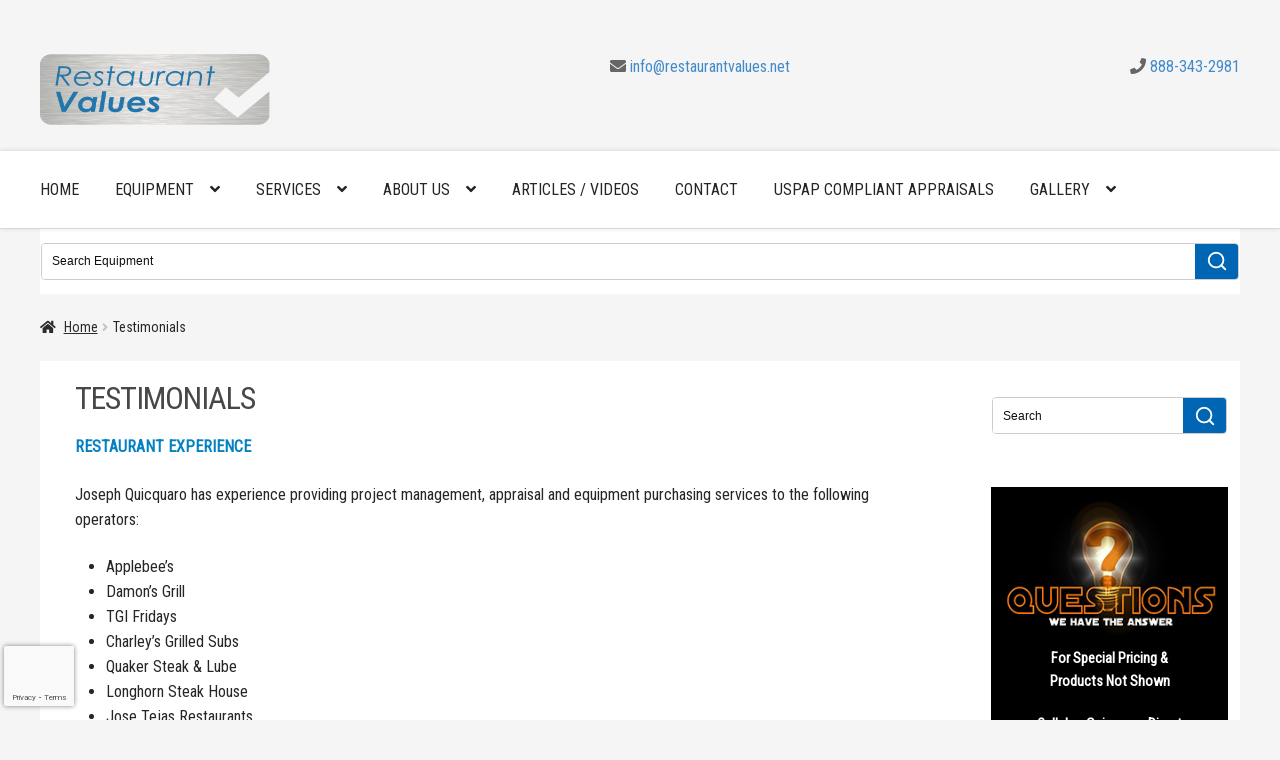

--- FILE ---
content_type: text/html; charset=UTF-8
request_url: https://restaurantvalues.net/testimonials/
body_size: 135760
content:
<!doctype html>
<html lang="en-US">
<head>
<meta charset="UTF-8">
<meta name="viewport" content="width=device-width, initial-scale=1">
<link rel="profile" href="http://gmpg.org/xfn/11">
<link rel="pingback" href="https://restaurantvalues.net/xmlrpc.php">

<title>Testimonials &#8211; Restaurant Values</title>
    <!-- Predictive Search Widget Template Registered -->
    	<script type="text/template" id="wc_psearch_tempTpl">
    		This\'s temp Template from Predictive Search    	</script>
    <script type="text/template" id="wc_psearch_itemTpl"><div class="ajax_search_content">
	<div class="result_row">
		{{ if ( image_url != null && image_url != '' ) { }}<span class="rs_avatar"><a href="{{= url }}" aria-label="{{= title }}"><img src="{{= image_url }}" /></a></span>{{ } }}
		<div class="rs_content_popup {{ if ( image_url == null || image_url == '' ) { }}no_image{{ } }}">
			<a href="{{= url }}" aria-label="{{= title }}">
				<span class="rs_name">{{= title }}</span>
				{{ if ( type == 'p_sku' && sku != null && sku != '' ) { }}<span class="rs_sku">SKU: <strong>{{= sku }}</strong></span>{{ } }}
				{{ if ( price != null && price != '' ) { }}<span class="rs_price">Price: {{= price }}</span>{{ } }}
				{{ if ( stock != null && stock != '' ) { }}<span class="rs_stock">{{= stock }}</span>{{ } }}
			</a>
			{{ if ( addtocart != null && addtocart != '' ) { }}<div class="rs_addtocart">{{= addtocart }}</div>{{ } }}
			<a href="{{= url }}" aria-label="{{= title }}">
				{{ if ( description != null && description != '' ) { }}<span class="rs_description">{{= description }}</span>{{ } }}
			</a>
			{{ if ( categories.length > 0 ) { }}
				<span class="rs_cat posted_in">
					Category:
					{{ var number_cat = 0; }}
					{{ _.each( categories, function( cat_data ) { number_cat++; }}
						{{ if ( number_cat > 1 ) { }}, {{ } }}<a class="rs_cat_link" href="{{= cat_data.url }}">{{= cat_data.name }}</a>
					{{ }); }}
				</span>
			{{ } }}
		</div>
	</div>
</div></script><script type="text/template" id="wc_psearch_footerSidebarTpl"><div rel="more_result" class="more_result">
		<span>See more search results for \'{{= title }}\' in:</span>
		{{ if ( description != null && description != '' ) { }}{{= description }}{{ } }}
</div></script><script type="text/template" id="wc_psearch_footerHeaderTpl"><div rel="more_result" class="more_result">
		<span>See more search results for \'{{= title }}\' in:</span>
		{{ if ( description != null && description != '' ) { }}{{= description }}{{ } }}
</div></script>
    <meta name='robots' content='max-image-preview:large' />
<link rel='dns-prefetch' href='//use.fontawesome.com' />
<link rel='dns-prefetch' href='//fonts.googleapis.com' />
<link rel="alternate" type="application/rss+xml" title="Restaurant Values &raquo; Feed" href="https://restaurantvalues.net/feed/" />
<link rel="alternate" type="application/rss+xml" title="Restaurant Values &raquo; Comments Feed" href="https://restaurantvalues.net/comments/feed/" />
<link rel="alternate" title="oEmbed (JSON)" type="application/json+oembed" href="https://restaurantvalues.net/wp-json/oembed/1.0/embed?url=https%3A%2F%2Frestaurantvalues.net%2Ftestimonials%2F" />
<link rel="alternate" title="oEmbed (XML)" type="text/xml+oembed" href="https://restaurantvalues.net/wp-json/oembed/1.0/embed?url=https%3A%2F%2Frestaurantvalues.net%2Ftestimonials%2F&#038;format=xml" />
<style id='wp-img-auto-sizes-contain-inline-css'>
img:is([sizes=auto i],[sizes^="auto," i]){contain-intrinsic-size:3000px 1500px}
/*# sourceURL=wp-img-auto-sizes-contain-inline-css */
</style>
<style id='wp-emoji-styles-inline-css'>

	img.wp-smiley, img.emoji {
		display: inline !important;
		border: none !important;
		box-shadow: none !important;
		height: 1em !important;
		width: 1em !important;
		margin: 0 0.07em !important;
		vertical-align: -0.1em !important;
		background: none !important;
		padding: 0 !important;
	}
/*# sourceURL=wp-emoji-styles-inline-css */
</style>
<style id='wp-block-library-inline-css'>
:root{--wp-block-synced-color:#7a00df;--wp-block-synced-color--rgb:122,0,223;--wp-bound-block-color:var(--wp-block-synced-color);--wp-editor-canvas-background:#ddd;--wp-admin-theme-color:#007cba;--wp-admin-theme-color--rgb:0,124,186;--wp-admin-theme-color-darker-10:#006ba1;--wp-admin-theme-color-darker-10--rgb:0,107,160.5;--wp-admin-theme-color-darker-20:#005a87;--wp-admin-theme-color-darker-20--rgb:0,90,135;--wp-admin-border-width-focus:2px}@media (min-resolution:192dpi){:root{--wp-admin-border-width-focus:1.5px}}.wp-element-button{cursor:pointer}:root .has-very-light-gray-background-color{background-color:#eee}:root .has-very-dark-gray-background-color{background-color:#313131}:root .has-very-light-gray-color{color:#eee}:root .has-very-dark-gray-color{color:#313131}:root .has-vivid-green-cyan-to-vivid-cyan-blue-gradient-background{background:linear-gradient(135deg,#00d084,#0693e3)}:root .has-purple-crush-gradient-background{background:linear-gradient(135deg,#34e2e4,#4721fb 50%,#ab1dfe)}:root .has-hazy-dawn-gradient-background{background:linear-gradient(135deg,#faaca8,#dad0ec)}:root .has-subdued-olive-gradient-background{background:linear-gradient(135deg,#fafae1,#67a671)}:root .has-atomic-cream-gradient-background{background:linear-gradient(135deg,#fdd79a,#004a59)}:root .has-nightshade-gradient-background{background:linear-gradient(135deg,#330968,#31cdcf)}:root .has-midnight-gradient-background{background:linear-gradient(135deg,#020381,#2874fc)}:root{--wp--preset--font-size--normal:16px;--wp--preset--font-size--huge:42px}.has-regular-font-size{font-size:1em}.has-larger-font-size{font-size:2.625em}.has-normal-font-size{font-size:var(--wp--preset--font-size--normal)}.has-huge-font-size{font-size:var(--wp--preset--font-size--huge)}.has-text-align-center{text-align:center}.has-text-align-left{text-align:left}.has-text-align-right{text-align:right}.has-fit-text{white-space:nowrap!important}#end-resizable-editor-section{display:none}.aligncenter{clear:both}.items-justified-left{justify-content:flex-start}.items-justified-center{justify-content:center}.items-justified-right{justify-content:flex-end}.items-justified-space-between{justify-content:space-between}.screen-reader-text{border:0;clip-path:inset(50%);height:1px;margin:-1px;overflow:hidden;padding:0;position:absolute;width:1px;word-wrap:normal!important}.screen-reader-text:focus{background-color:#ddd;clip-path:none;color:#444;display:block;font-size:1em;height:auto;left:5px;line-height:normal;padding:15px 23px 14px;text-decoration:none;top:5px;width:auto;z-index:100000}html :where(.has-border-color){border-style:solid}html :where([style*=border-top-color]){border-top-style:solid}html :where([style*=border-right-color]){border-right-style:solid}html :where([style*=border-bottom-color]){border-bottom-style:solid}html :where([style*=border-left-color]){border-left-style:solid}html :where([style*=border-width]){border-style:solid}html :where([style*=border-top-width]){border-top-style:solid}html :where([style*=border-right-width]){border-right-style:solid}html :where([style*=border-bottom-width]){border-bottom-style:solid}html :where([style*=border-left-width]){border-left-style:solid}html :where(img[class*=wp-image-]){height:auto;max-width:100%}:where(figure){margin:0 0 1em}html :where(.is-position-sticky){--wp-admin--admin-bar--position-offset:var(--wp-admin--admin-bar--height,0px)}@media screen and (max-width:600px){html :where(.is-position-sticky){--wp-admin--admin-bar--position-offset:0px}}

/*# sourceURL=wp-block-library-inline-css */
</style><link rel='stylesheet' id='wc-blocks-style-css' href='https://restaurantvalues.net/wp-content/plugins/woocommerce/assets/client/blocks/wc-blocks.css?ver=wc-10.4.3' media='all' />
<style id='global-styles-inline-css'>
:root{--wp--preset--aspect-ratio--square: 1;--wp--preset--aspect-ratio--4-3: 4/3;--wp--preset--aspect-ratio--3-4: 3/4;--wp--preset--aspect-ratio--3-2: 3/2;--wp--preset--aspect-ratio--2-3: 2/3;--wp--preset--aspect-ratio--16-9: 16/9;--wp--preset--aspect-ratio--9-16: 9/16;--wp--preset--color--black: #000000;--wp--preset--color--cyan-bluish-gray: #abb8c3;--wp--preset--color--white: #ffffff;--wp--preset--color--pale-pink: #f78da7;--wp--preset--color--vivid-red: #cf2e2e;--wp--preset--color--luminous-vivid-orange: #ff6900;--wp--preset--color--luminous-vivid-amber: #fcb900;--wp--preset--color--light-green-cyan: #7bdcb5;--wp--preset--color--vivid-green-cyan: #00d084;--wp--preset--color--pale-cyan-blue: #8ed1fc;--wp--preset--color--vivid-cyan-blue: #0693e3;--wp--preset--color--vivid-purple: #9b51e0;--wp--preset--gradient--vivid-cyan-blue-to-vivid-purple: linear-gradient(135deg,rgb(6,147,227) 0%,rgb(155,81,224) 100%);--wp--preset--gradient--light-green-cyan-to-vivid-green-cyan: linear-gradient(135deg,rgb(122,220,180) 0%,rgb(0,208,130) 100%);--wp--preset--gradient--luminous-vivid-amber-to-luminous-vivid-orange: linear-gradient(135deg,rgb(252,185,0) 0%,rgb(255,105,0) 100%);--wp--preset--gradient--luminous-vivid-orange-to-vivid-red: linear-gradient(135deg,rgb(255,105,0) 0%,rgb(207,46,46) 100%);--wp--preset--gradient--very-light-gray-to-cyan-bluish-gray: linear-gradient(135deg,rgb(238,238,238) 0%,rgb(169,184,195) 100%);--wp--preset--gradient--cool-to-warm-spectrum: linear-gradient(135deg,rgb(74,234,220) 0%,rgb(151,120,209) 20%,rgb(207,42,186) 40%,rgb(238,44,130) 60%,rgb(251,105,98) 80%,rgb(254,248,76) 100%);--wp--preset--gradient--blush-light-purple: linear-gradient(135deg,rgb(255,206,236) 0%,rgb(152,150,240) 100%);--wp--preset--gradient--blush-bordeaux: linear-gradient(135deg,rgb(254,205,165) 0%,rgb(254,45,45) 50%,rgb(107,0,62) 100%);--wp--preset--gradient--luminous-dusk: linear-gradient(135deg,rgb(255,203,112) 0%,rgb(199,81,192) 50%,rgb(65,88,208) 100%);--wp--preset--gradient--pale-ocean: linear-gradient(135deg,rgb(255,245,203) 0%,rgb(182,227,212) 50%,rgb(51,167,181) 100%);--wp--preset--gradient--electric-grass: linear-gradient(135deg,rgb(202,248,128) 0%,rgb(113,206,126) 100%);--wp--preset--gradient--midnight: linear-gradient(135deg,rgb(2,3,129) 0%,rgb(40,116,252) 100%);--wp--preset--font-size--small: 14px;--wp--preset--font-size--medium: 23px;--wp--preset--font-size--large: 26px;--wp--preset--font-size--x-large: 42px;--wp--preset--font-size--normal: 16px;--wp--preset--font-size--huge: 37px;--wp--preset--spacing--20: 0.44rem;--wp--preset--spacing--30: 0.67rem;--wp--preset--spacing--40: 1rem;--wp--preset--spacing--50: 1.5rem;--wp--preset--spacing--60: 2.25rem;--wp--preset--spacing--70: 3.38rem;--wp--preset--spacing--80: 5.06rem;--wp--preset--shadow--natural: 6px 6px 9px rgba(0, 0, 0, 0.2);--wp--preset--shadow--deep: 12px 12px 50px rgba(0, 0, 0, 0.4);--wp--preset--shadow--sharp: 6px 6px 0px rgba(0, 0, 0, 0.2);--wp--preset--shadow--outlined: 6px 6px 0px -3px rgb(255, 255, 255), 6px 6px rgb(0, 0, 0);--wp--preset--shadow--crisp: 6px 6px 0px rgb(0, 0, 0);}:root :where(.is-layout-flow) > :first-child{margin-block-start: 0;}:root :where(.is-layout-flow) > :last-child{margin-block-end: 0;}:root :where(.is-layout-flow) > *{margin-block-start: 24px;margin-block-end: 0;}:root :where(.is-layout-constrained) > :first-child{margin-block-start: 0;}:root :where(.is-layout-constrained) > :last-child{margin-block-end: 0;}:root :where(.is-layout-constrained) > *{margin-block-start: 24px;margin-block-end: 0;}:root :where(.is-layout-flex){gap: 24px;}:root :where(.is-layout-grid){gap: 24px;}body .is-layout-flex{display: flex;}.is-layout-flex{flex-wrap: wrap;align-items: center;}.is-layout-flex > :is(*, div){margin: 0;}body .is-layout-grid{display: grid;}.is-layout-grid > :is(*, div){margin: 0;}.has-black-color{color: var(--wp--preset--color--black) !important;}.has-cyan-bluish-gray-color{color: var(--wp--preset--color--cyan-bluish-gray) !important;}.has-white-color{color: var(--wp--preset--color--white) !important;}.has-pale-pink-color{color: var(--wp--preset--color--pale-pink) !important;}.has-vivid-red-color{color: var(--wp--preset--color--vivid-red) !important;}.has-luminous-vivid-orange-color{color: var(--wp--preset--color--luminous-vivid-orange) !important;}.has-luminous-vivid-amber-color{color: var(--wp--preset--color--luminous-vivid-amber) !important;}.has-light-green-cyan-color{color: var(--wp--preset--color--light-green-cyan) !important;}.has-vivid-green-cyan-color{color: var(--wp--preset--color--vivid-green-cyan) !important;}.has-pale-cyan-blue-color{color: var(--wp--preset--color--pale-cyan-blue) !important;}.has-vivid-cyan-blue-color{color: var(--wp--preset--color--vivid-cyan-blue) !important;}.has-vivid-purple-color{color: var(--wp--preset--color--vivid-purple) !important;}.has-black-background-color{background-color: var(--wp--preset--color--black) !important;}.has-cyan-bluish-gray-background-color{background-color: var(--wp--preset--color--cyan-bluish-gray) !important;}.has-white-background-color{background-color: var(--wp--preset--color--white) !important;}.has-pale-pink-background-color{background-color: var(--wp--preset--color--pale-pink) !important;}.has-vivid-red-background-color{background-color: var(--wp--preset--color--vivid-red) !important;}.has-luminous-vivid-orange-background-color{background-color: var(--wp--preset--color--luminous-vivid-orange) !important;}.has-luminous-vivid-amber-background-color{background-color: var(--wp--preset--color--luminous-vivid-amber) !important;}.has-light-green-cyan-background-color{background-color: var(--wp--preset--color--light-green-cyan) !important;}.has-vivid-green-cyan-background-color{background-color: var(--wp--preset--color--vivid-green-cyan) !important;}.has-pale-cyan-blue-background-color{background-color: var(--wp--preset--color--pale-cyan-blue) !important;}.has-vivid-cyan-blue-background-color{background-color: var(--wp--preset--color--vivid-cyan-blue) !important;}.has-vivid-purple-background-color{background-color: var(--wp--preset--color--vivid-purple) !important;}.has-black-border-color{border-color: var(--wp--preset--color--black) !important;}.has-cyan-bluish-gray-border-color{border-color: var(--wp--preset--color--cyan-bluish-gray) !important;}.has-white-border-color{border-color: var(--wp--preset--color--white) !important;}.has-pale-pink-border-color{border-color: var(--wp--preset--color--pale-pink) !important;}.has-vivid-red-border-color{border-color: var(--wp--preset--color--vivid-red) !important;}.has-luminous-vivid-orange-border-color{border-color: var(--wp--preset--color--luminous-vivid-orange) !important;}.has-luminous-vivid-amber-border-color{border-color: var(--wp--preset--color--luminous-vivid-amber) !important;}.has-light-green-cyan-border-color{border-color: var(--wp--preset--color--light-green-cyan) !important;}.has-vivid-green-cyan-border-color{border-color: var(--wp--preset--color--vivid-green-cyan) !important;}.has-pale-cyan-blue-border-color{border-color: var(--wp--preset--color--pale-cyan-blue) !important;}.has-vivid-cyan-blue-border-color{border-color: var(--wp--preset--color--vivid-cyan-blue) !important;}.has-vivid-purple-border-color{border-color: var(--wp--preset--color--vivid-purple) !important;}.has-vivid-cyan-blue-to-vivid-purple-gradient-background{background: var(--wp--preset--gradient--vivid-cyan-blue-to-vivid-purple) !important;}.has-light-green-cyan-to-vivid-green-cyan-gradient-background{background: var(--wp--preset--gradient--light-green-cyan-to-vivid-green-cyan) !important;}.has-luminous-vivid-amber-to-luminous-vivid-orange-gradient-background{background: var(--wp--preset--gradient--luminous-vivid-amber-to-luminous-vivid-orange) !important;}.has-luminous-vivid-orange-to-vivid-red-gradient-background{background: var(--wp--preset--gradient--luminous-vivid-orange-to-vivid-red) !important;}.has-very-light-gray-to-cyan-bluish-gray-gradient-background{background: var(--wp--preset--gradient--very-light-gray-to-cyan-bluish-gray) !important;}.has-cool-to-warm-spectrum-gradient-background{background: var(--wp--preset--gradient--cool-to-warm-spectrum) !important;}.has-blush-light-purple-gradient-background{background: var(--wp--preset--gradient--blush-light-purple) !important;}.has-blush-bordeaux-gradient-background{background: var(--wp--preset--gradient--blush-bordeaux) !important;}.has-luminous-dusk-gradient-background{background: var(--wp--preset--gradient--luminous-dusk) !important;}.has-pale-ocean-gradient-background{background: var(--wp--preset--gradient--pale-ocean) !important;}.has-electric-grass-gradient-background{background: var(--wp--preset--gradient--electric-grass) !important;}.has-midnight-gradient-background{background: var(--wp--preset--gradient--midnight) !important;}.has-small-font-size{font-size: var(--wp--preset--font-size--small) !important;}.has-medium-font-size{font-size: var(--wp--preset--font-size--medium) !important;}.has-large-font-size{font-size: var(--wp--preset--font-size--large) !important;}.has-x-large-font-size{font-size: var(--wp--preset--font-size--x-large) !important;}
/*# sourceURL=global-styles-inline-css */
</style>

<style id='classic-theme-styles-inline-css'>
/*! This file is auto-generated */
.wp-block-button__link{color:#fff;background-color:#32373c;border-radius:9999px;box-shadow:none;text-decoration:none;padding:calc(.667em + 2px) calc(1.333em + 2px);font-size:1.125em}.wp-block-file__button{background:#32373c;color:#fff;text-decoration:none}
/*# sourceURL=/wp-includes/css/classic-themes.min.css */
</style>
<link rel='stylesheet' id='wp-components-css' href='https://restaurantvalues.net/wp-includes/css/dist/components/style.min.css?ver=6.9' media='all' />
<link rel='stylesheet' id='wp-preferences-css' href='https://restaurantvalues.net/wp-includes/css/dist/preferences/style.min.css?ver=6.9' media='all' />
<link rel='stylesheet' id='wp-block-editor-css' href='https://restaurantvalues.net/wp-includes/css/dist/block-editor/style.min.css?ver=6.9' media='all' />
<link rel='stylesheet' id='popup-maker-block-library-style-css' href='https://restaurantvalues.net/wp-content/plugins/popup-maker/dist/packages/block-library-style.css?ver=dbea705cfafe089d65f1' media='all' />
<link rel='stylesheet' id='storefront-gutenberg-blocks-css' href='https://restaurantvalues.net/wp-content/themes/storefront/assets/css/base/gutenberg-blocks.css?ver=4.6.2' media='all' />
<style id='storefront-gutenberg-blocks-inline-css'>

				.wp-block-button__link:not(.has-text-color) {
					color: #ffffff;
				}

				.wp-block-button__link:not(.has-text-color):hover,
				.wp-block-button__link:not(.has-text-color):focus,
				.wp-block-button__link:not(.has-text-color):active {
					color: #ffffff;
				}

				.wp-block-button__link:not(.has-background) {
					background-color: #0381c0;
				}

				.wp-block-button__link:not(.has-background):hover,
				.wp-block-button__link:not(.has-background):focus,
				.wp-block-button__link:not(.has-background):active {
					border-color: #0068a7;
					background-color: #0068a7;
				}

				.wc-block-grid__products .wc-block-grid__product .wp-block-button__link {
					background-color: #0381c0;
					border-color: #0381c0;
					color: #ffffff;
				}

				.wp-block-quote footer,
				.wp-block-quote cite,
				.wp-block-quote__citation {
					color: #262626;
				}

				.wp-block-pullquote cite,
				.wp-block-pullquote footer,
				.wp-block-pullquote__citation {
					color: #262626;
				}

				.wp-block-image figcaption {
					color: #262626;
				}

				.wp-block-separator.is-style-dots::before {
					color: #484848;
				}

				.wp-block-file a.wp-block-file__button {
					color: #ffffff;
					background-color: #0381c0;
					border-color: #0381c0;
				}

				.wp-block-file a.wp-block-file__button:hover,
				.wp-block-file a.wp-block-file__button:focus,
				.wp-block-file a.wp-block-file__button:active {
					color: #ffffff;
					background-color: #0068a7;
				}

				.wp-block-code,
				.wp-block-preformatted pre {
					color: #262626;
				}

				.wp-block-table:not( .has-background ):not( .is-style-stripes ) tbody tr:nth-child(2n) td {
					background-color: #f3f3f3;
				}

				.wp-block-cover .wp-block-cover__inner-container h1:not(.has-text-color),
				.wp-block-cover .wp-block-cover__inner-container h2:not(.has-text-color),
				.wp-block-cover .wp-block-cover__inner-container h3:not(.has-text-color),
				.wp-block-cover .wp-block-cover__inner-container h4:not(.has-text-color),
				.wp-block-cover .wp-block-cover__inner-container h5:not(.has-text-color),
				.wp-block-cover .wp-block-cover__inner-container h6:not(.has-text-color) {
					color: #000000;
				}

				div.wc-block-components-price-slider__range-input-progress,
				.rtl .wc-block-components-price-slider__range-input-progress {
					--range-color: #428bca;
				}

				/* Target only IE11 */
				@media all and (-ms-high-contrast: none), (-ms-high-contrast: active) {
					.wc-block-components-price-slider__range-input-progress {
						background: #428bca;
					}
				}

				.wc-block-components-button:not(.is-link) {
					background-color: #333333;
					color: #ffffff;
				}

				.wc-block-components-button:not(.is-link):hover,
				.wc-block-components-button:not(.is-link):focus,
				.wc-block-components-button:not(.is-link):active {
					background-color: #1a1a1a;
					color: #ffffff;
				}

				.wc-block-components-button:not(.is-link):disabled {
					background-color: #333333;
					color: #ffffff;
				}

				.wc-block-cart__submit-container {
					background-color: #f5f5f5;
				}

				.wc-block-cart__submit-container::before {
					color: rgba(210,210,210,0.5);
				}

				.wc-block-components-order-summary-item__quantity {
					background-color: #f5f5f5;
					border-color: #262626;
					box-shadow: 0 0 0 2px #f5f5f5;
					color: #262626;
				}
			
/*# sourceURL=storefront-gutenberg-blocks-inline-css */
</style>
<link rel='stylesheet' id='lswssp-public-css-css' href='https://restaurantvalues.net/wp-content/plugins/logo-showcase-with-slick-slider/assets/css/lswss-public.css?ver=3.3.4' media='all' />
<link rel='stylesheet' id='contact-form-7-css' href='https://restaurantvalues.net/wp-content/plugins/contact-form-7/includes/css/styles.css?ver=6.1.4' media='all' />
<link rel='stylesheet' id='finalTilesGallery_stylesheet-css' href='https://restaurantvalues.net/wp-content/plugins/final-tiles-grid-gallery-lite/scripts/ftg.css?ver=3.6.9' media='all' />
<link rel='stylesheet' id='fontawesome_stylesheet-css' href='https://restaurantvalues.net/wp-content/plugins/final-tiles-grid-gallery-lite/fonts/font-awesome/css/font-awesome.min.css?ver=6.9' media='all' />
<link rel='stylesheet' id='hover-effects-css' href='https://restaurantvalues.net/wp-content/plugins/hover-effects/asset/css/hover.css?ver=2.1.3' media='all' />
<link rel='stylesheet' id='spacexchimp_p008-font-awesome-css-frontend-css' href='https://restaurantvalues.net/wp-content/plugins/simple-scroll-to-top-button/inc/lib/font-awesome/css/font-awesome.css?ver=4.46' media='screen' />
<link rel='stylesheet' id='spacexchimp_p008-frontend-css-css' href='https://restaurantvalues.net/wp-content/plugins/simple-scroll-to-top-button/inc/css/frontend.css?ver=4.46' media='all' />
<style id='spacexchimp_p008-frontend-css-inline-css'>

                    #ssttbutton {
                        font-size: 32px;
                    }
                    .ssttbutton-background {
                        color: #000000;
                    }
                    .ssttbutton-symbol {
                        color: #ffffff;
                    }
                  
/*# sourceURL=spacexchimp_p008-frontend-css-inline-css */
</style>
<link rel='stylesheet' id='style-css' href='https://restaurantvalues.net/wp-content/plugins/woo-sidebar-category-accordion/css/wcsca.css?ver=6.9' media='all' />
<link rel='stylesheet' id='fontawesome-css' href='https://use.fontawesome.com/releases/v5.6.3/css/all.css?ver=4.6.1' media='all' />
<style id='woocommerce-inline-inline-css'>
.woocommerce form .form-row .required { visibility: visible; }
/*# sourceURL=woocommerce-inline-inline-css */
</style>
<link rel='stylesheet' id='storefront-style-css' href='https://restaurantvalues.net/wp-content/themes/storefront/style.css?ver=4.6.2' media='all' />
<style id='storefront-style-inline-css'>

			.main-navigation ul li a,
			.site-title a,
			ul.menu li a,
			.site-branding h1 a,
			button.menu-toggle,
			button.menu-toggle:hover,
			.handheld-navigation .dropdown-toggle {
				color: #428bca;
			}

			button.menu-toggle,
			button.menu-toggle:hover {
				border-color: #428bca;
			}

			.main-navigation ul li a:hover,
			.main-navigation ul li:hover > a,
			.site-title a:hover,
			.site-header ul.menu li.current-menu-item > a {
				color: #83ccff;
			}

			table:not( .has-background ) th {
				background-color: #eeeeee;
			}

			table:not( .has-background ) tbody td {
				background-color: #f3f3f3;
			}

			table:not( .has-background ) tbody tr:nth-child(2n) td,
			fieldset,
			fieldset legend {
				background-color: #f1f1f1;
			}

			.site-header,
			.secondary-navigation ul ul,
			.main-navigation ul.menu > li.menu-item-has-children:after,
			.secondary-navigation ul.menu ul,
			.storefront-handheld-footer-bar,
			.storefront-handheld-footer-bar ul li > a,
			.storefront-handheld-footer-bar ul li.search .site-search,
			button.menu-toggle,
			button.menu-toggle:hover {
				background-color: #f5f5f5;
			}

			p.site-description,
			.site-header,
			.storefront-handheld-footer-bar {
				color: #676666;
			}

			button.menu-toggle:after,
			button.menu-toggle:before,
			button.menu-toggle span:before {
				background-color: #428bca;
			}

			h1, h2, h3, h4, h5, h6, .wc-block-grid__product-title {
				color: #484848;
			}

			.widget h1 {
				border-bottom-color: #484848;
			}

			body,
			.secondary-navigation a {
				color: #262626;
			}

			.widget-area .widget a,
			.hentry .entry-header .posted-on a,
			.hentry .entry-header .post-author a,
			.hentry .entry-header .post-comments a,
			.hentry .entry-header .byline a {
				color: #2b2b2b;
			}

			a {
				color: #428bca;
			}

			a:focus,
			button:focus,
			.button.alt:focus,
			input:focus,
			textarea:focus,
			input[type="button"]:focus,
			input[type="reset"]:focus,
			input[type="submit"]:focus,
			input[type="email"]:focus,
			input[type="tel"]:focus,
			input[type="url"]:focus,
			input[type="password"]:focus,
			input[type="search"]:focus {
				outline-color: #428bca;
			}

			button, input[type="button"], input[type="reset"], input[type="submit"], .button, .widget a.button {
				background-color: #0381c0;
				border-color: #0381c0;
				color: #ffffff;
			}

			button:hover, input[type="button"]:hover, input[type="reset"]:hover, input[type="submit"]:hover, .button:hover, .widget a.button:hover {
				background-color: #0068a7;
				border-color: #0068a7;
				color: #ffffff;
			}

			button.alt, input[type="button"].alt, input[type="reset"].alt, input[type="submit"].alt, .button.alt, .widget-area .widget a.button.alt {
				background-color: #333333;
				border-color: #333333;
				color: #ffffff;
			}

			button.alt:hover, input[type="button"].alt:hover, input[type="reset"].alt:hover, input[type="submit"].alt:hover, .button.alt:hover, .widget-area .widget a.button.alt:hover {
				background-color: #1a1a1a;
				border-color: #1a1a1a;
				color: #ffffff;
			}

			.pagination .page-numbers li .page-numbers.current {
				background-color: #dcdcdc;
				color: #1c1c1c;
			}

			#comments .comment-list .comment-content .comment-text {
				background-color: #eeeeee;
			}

			.site-footer {
				background-color: #191919;
				color: #838282;
			}

			.site-footer a:not(.button):not(.components-button) {
				color: #428bca;
			}

			.site-footer .storefront-handheld-footer-bar a:not(.button):not(.components-button) {
				color: #428bca;
			}

			.site-footer h1, .site-footer h2, .site-footer h3, .site-footer h4, .site-footer h5, .site-footer h6, .site-footer .widget .widget-title, .site-footer .widget .widgettitle {
				color: #ffffff;
			}

			.page-template-template-homepage.has-post-thumbnail .type-page.has-post-thumbnail .entry-title {
				color: #000000;
			}

			.page-template-template-homepage.has-post-thumbnail .type-page.has-post-thumbnail .entry-content {
				color: #000000;
			}

			@media screen and ( min-width: 768px ) {
				.secondary-navigation ul.menu a:hover {
					color: #807f7f;
				}

				.secondary-navigation ul.menu a {
					color: #676666;
				}

				.main-navigation ul.menu ul.sub-menu,
				.main-navigation ul.nav-menu ul.children {
					background-color: #e6e6e6;
				}

				.site-header {
					border-bottom-color: #e6e6e6;
				}
			}
/*# sourceURL=storefront-style-inline-css */
</style>
<link rel='stylesheet' id='storefront-icons-css' href='https://restaurantvalues.net/wp-content/themes/storefront/assets/css/base/icons.css?ver=4.6.2' media='all' />
<link rel='stylesheet' id='storefront-fonts-css' href='https://fonts.googleapis.com/css?family=Source+Sans+Pro%3A400%2C300%2C300italic%2C400italic%2C600%2C700%2C900&#038;subset=latin%2Clatin-ext&#038;ver=4.6.2' media='all' />
<link rel='stylesheet' id='wc-predictive-search-style-css' href='https://restaurantvalues.net/wp-content/plugins/woocommerce-predictive-search/assets/css/wc_predictive_search.css?ver=6.1.2' media='all' />
<link rel='stylesheet' id='wc-predictive-search-dynamic-style-css' href='//restaurantvalues.net/wp-content/uploads/sass/wc_predictive_search.min.css?ver=1760733313' media='all' />
<link rel='stylesheet' id='popup-maker-site-css' href='//restaurantvalues.net/wp-content/uploads/pum/pum-site-styles.css?generated=1760733323&#038;ver=1.21.5' media='all' />
<link rel='stylesheet' id='yith_ywraq_frontend-css' href='https://restaurantvalues.net/wp-content/plugins/yith-woocommerce-request-a-quote-premium/assets/css/ywraq-frontend.css?ver=4.30.0' media='all' />
<style id='yith_ywraq_frontend-inline-css'>
:root {
		--ywraq_layout_button_bg_color: #0066b4;
		--ywraq_layout_button_bg_color_hover: #044a80;
		--ywraq_layout_button_border_color: #0066b4;
		--ywraq_layout_button_border_color_hover: #044a80;
		--ywraq_layout_button_color: #fff;
		--ywraq_layout_button_color_hover: #fff;
		
		--ywraq_checkout_button_bg_color: #0066b4;
		--ywraq_checkout_button_bg_color_hover: #044a80;
		--ywraq_checkout_button_border_color: #0066b4;
		--ywraq_checkout_button_border_color_hover: #044a80;
		--ywraq_checkout_button_color: #ffffff;
		--ywraq_checkout_button_color_hover: #ffffff;
		
		--ywraq_accept_button_bg_color: #0066b4;
		--ywraq_accept_button_bg_color_hover: #044a80;
		--ywraq_accept_button_border_color: #0066b4;
		--ywraq_accept_button_border_color_hover: #044a80;
		--ywraq_accept_button_color: #ffffff;
		--ywraq_accept_button_color_hover: #ffffff;
		
		--ywraq_reject_button_bg_color: transparent;
		--ywraq_reject_button_bg_color_hover: #CC2B2B;
		--ywraq_reject_button_border_color: #CC2B2B;
		--ywraq_reject_button_border_color_hover: #CC2B2B;
		--ywraq_reject_button_color: #CC2B2B;
		--ywraq_reject_button_color_hover: #ffffff;
		}		
.woocommerce.single-product button.single_add_to_cart_button.button {margin-right: 5px;}
	.woocommerce.single-product .product .yith-ywraq-add-to-quote {display: inline-block; vertical-align: middle;margin-top: 5px;}
	
/*# sourceURL=yith_ywraq_frontend-inline-css */
</style>
<link rel='stylesheet' id='storefront-woocommerce-style-css' href='https://restaurantvalues.net/wp-content/themes/storefront/assets/css/woocommerce/woocommerce.css?ver=4.6.2' media='all' />
<style id='storefront-woocommerce-style-inline-css'>
@font-face {
				font-family: star;
				src: url(https://restaurantvalues.net/wp-content/plugins/woocommerce/assets/fonts/star.eot);
				src:
					url(https://restaurantvalues.net/wp-content/plugins/woocommerce/assets/fonts/star.eot?#iefix) format("embedded-opentype"),
					url(https://restaurantvalues.net/wp-content/plugins/woocommerce/assets/fonts/star.woff) format("woff"),
					url(https://restaurantvalues.net/wp-content/plugins/woocommerce/assets/fonts/star.ttf) format("truetype"),
					url(https://restaurantvalues.net/wp-content/plugins/woocommerce/assets/fonts/star.svg#star) format("svg");
				font-weight: 400;
				font-style: normal;
			}
			@font-face {
				font-family: WooCommerce;
				src: url(https://restaurantvalues.net/wp-content/plugins/woocommerce/assets/fonts/WooCommerce.eot);
				src:
					url(https://restaurantvalues.net/wp-content/plugins/woocommerce/assets/fonts/WooCommerce.eot?#iefix) format("embedded-opentype"),
					url(https://restaurantvalues.net/wp-content/plugins/woocommerce/assets/fonts/WooCommerce.woff) format("woff"),
					url(https://restaurantvalues.net/wp-content/plugins/woocommerce/assets/fonts/WooCommerce.ttf) format("truetype"),
					url(https://restaurantvalues.net/wp-content/plugins/woocommerce/assets/fonts/WooCommerce.svg#WooCommerce) format("svg");
				font-weight: 400;
				font-style: normal;
			}

			a.cart-contents,
			.site-header-cart .widget_shopping_cart a {
				color: #428bca;
			}

			a.cart-contents:hover,
			.site-header-cart .widget_shopping_cart a:hover,
			.site-header-cart:hover > li > a {
				color: #83ccff;
			}

			table.cart td.product-remove,
			table.cart td.actions {
				border-top-color: #f5f5f5;
			}

			.storefront-handheld-footer-bar ul li.cart .count {
				background-color: #428bca;
				color: #f5f5f5;
				border-color: #f5f5f5;
			}

			.woocommerce-tabs ul.tabs li.active a,
			ul.products li.product .price,
			.onsale,
			.wc-block-grid__product-onsale,
			.widget_search form:before,
			.widget_product_search form:before {
				color: #262626;
			}

			.woocommerce-breadcrumb a,
			a.woocommerce-review-link,
			.product_meta a {
				color: #2b2b2b;
			}

			.wc-block-grid__product-onsale,
			.onsale {
				border-color: #262626;
			}

			.star-rating span:before,
			.quantity .plus, .quantity .minus,
			p.stars a:hover:after,
			p.stars a:after,
			.star-rating span:before,
			#payment .payment_methods li input[type=radio]:first-child:checked+label:before {
				color: #428bca;
			}

			.widget_price_filter .ui-slider .ui-slider-range,
			.widget_price_filter .ui-slider .ui-slider-handle {
				background-color: #428bca;
			}

			.order_details {
				background-color: #eeeeee;
			}

			.order_details > li {
				border-bottom: 1px dotted #d9d9d9;
			}

			.order_details:before,
			.order_details:after {
				background: -webkit-linear-gradient(transparent 0,transparent 0),-webkit-linear-gradient(135deg,#eeeeee 33.33%,transparent 33.33%),-webkit-linear-gradient(45deg,#eeeeee 33.33%,transparent 33.33%)
			}

			#order_review {
				background-color: #f5f5f5;
			}

			#payment .payment_methods > li .payment_box,
			#payment .place-order {
				background-color: #f0f0f0;
			}

			#payment .payment_methods > li:not(.woocommerce-notice) {
				background-color: #ebebeb;
			}

			#payment .payment_methods > li:not(.woocommerce-notice):hover {
				background-color: #e6e6e6;
			}

			.woocommerce-pagination .page-numbers li .page-numbers.current {
				background-color: #dcdcdc;
				color: #1c1c1c;
			}

			.wc-block-grid__product-onsale,
			.onsale,
			.woocommerce-pagination .page-numbers li .page-numbers:not(.current) {
				color: #262626;
			}

			p.stars a:before,
			p.stars a:hover~a:before,
			p.stars.selected a.active~a:before {
				color: #262626;
			}

			p.stars.selected a.active:before,
			p.stars:hover a:before,
			p.stars.selected a:not(.active):before,
			p.stars.selected a.active:before {
				color: #428bca;
			}

			.single-product div.product .woocommerce-product-gallery .woocommerce-product-gallery__trigger {
				background-color: #0381c0;
				color: #ffffff;
			}

			.single-product div.product .woocommerce-product-gallery .woocommerce-product-gallery__trigger:hover {
				background-color: #0068a7;
				border-color: #0068a7;
				color: #ffffff;
			}

			.button.added_to_cart:focus,
			.button.wc-forward:focus {
				outline-color: #428bca;
			}

			.added_to_cart,
			.site-header-cart .widget_shopping_cart a.button,
			.wc-block-grid__products .wc-block-grid__product .wp-block-button__link {
				background-color: #0381c0;
				border-color: #0381c0;
				color: #ffffff;
			}

			.added_to_cart:hover,
			.site-header-cart .widget_shopping_cart a.button:hover,
			.wc-block-grid__products .wc-block-grid__product .wp-block-button__link:hover {
				background-color: #0068a7;
				border-color: #0068a7;
				color: #ffffff;
			}

			.added_to_cart.alt, .added_to_cart, .widget a.button.checkout {
				background-color: #333333;
				border-color: #333333;
				color: #ffffff;
			}

			.added_to_cart.alt:hover, .added_to_cart:hover, .widget a.button.checkout:hover {
				background-color: #1a1a1a;
				border-color: #1a1a1a;
				color: #ffffff;
			}

			.button.loading {
				color: #0381c0;
			}

			.button.loading:hover {
				background-color: #0381c0;
			}

			.button.loading:after {
				color: #ffffff;
			}

			@media screen and ( min-width: 768px ) {
				.site-header-cart .widget_shopping_cart,
				.site-header .product_list_widget li .quantity {
					color: #676666;
				}

				.site-header-cart .widget_shopping_cart .buttons,
				.site-header-cart .widget_shopping_cart .total {
					background-color: #ebebeb;
				}

				.site-header-cart .widget_shopping_cart {
					background-color: #e6e6e6;
				}
			}
				.storefront-product-pagination a {
					color: #262626;
					background-color: #f5f5f5;
				}
				.storefront-sticky-add-to-cart {
					color: #262626;
					background-color: #f5f5f5;
				}

				.storefront-sticky-add-to-cart a:not(.button) {
					color: #428bca;
				}
/*# sourceURL=storefront-woocommerce-style-inline-css */
</style>
<link rel='stylesheet' id='storefront-child-style-css' href='https://restaurantvalues.net/wp-content/themes/storefront-child/style.css?ver=6.9' media='all' />
<link rel='stylesheet' id='storefront-woocommerce-brands-style-css' href='https://restaurantvalues.net/wp-content/themes/storefront/assets/css/woocommerce/extensions/brands.css?ver=4.6.2' media='all' />
<script src="https://restaurantvalues.net/wp-includes/js/jquery/jquery.min.js?ver=3.7.1" id="jquery-core-js"></script>
<script src="https://restaurantvalues.net/wp-includes/js/jquery/jquery-migrate.min.js?ver=3.4.1" id="jquery-migrate-js"></script>
<script src="https://restaurantvalues.net/wp-content/plugins/woocommerce/assets/js/jquery-blockui/jquery.blockUI.min.js?ver=2.7.0-wc.10.4.3" id="wc-jquery-blockui-js" defer data-wp-strategy="defer"></script>
<script src="https://restaurantvalues.net/wp-content/plugins/woocommerce/assets/js/js-cookie/js.cookie.min.js?ver=2.1.4-wc.10.4.3" id="wc-js-cookie-js" defer data-wp-strategy="defer"></script>
<script id="woocommerce-js-extra">
var woocommerce_params = {"ajax_url":"/wp-admin/admin-ajax.php","wc_ajax_url":"/?wc-ajax=%%endpoint%%","i18n_password_show":"Show password","i18n_password_hide":"Hide password"};
//# sourceURL=woocommerce-js-extra
</script>
<script src="https://restaurantvalues.net/wp-content/plugins/woocommerce/assets/js/frontend/woocommerce.min.js?ver=10.4.3" id="woocommerce-js" defer data-wp-strategy="defer"></script>
<script id="wc-cart-fragments-js-extra">
var wc_cart_fragments_params = {"ajax_url":"/wp-admin/admin-ajax.php","wc_ajax_url":"/?wc-ajax=%%endpoint%%","cart_hash_key":"wc_cart_hash_f210505b3f7c67a06d888bb17e741581","fragment_name":"wc_fragments_f210505b3f7c67a06d888bb17e741581","request_timeout":"5000"};
//# sourceURL=wc-cart-fragments-js-extra
</script>
<script src="https://restaurantvalues.net/wp-content/plugins/woocommerce/assets/js/frontend/cart-fragments.min.js?ver=10.4.3" id="wc-cart-fragments-js" defer data-wp-strategy="defer"></script>
<link rel="https://api.w.org/" href="https://restaurantvalues.net/wp-json/" /><link rel="alternate" title="JSON" type="application/json" href="https://restaurantvalues.net/wp-json/wp/v2/pages/798" /><link rel="EditURI" type="application/rsd+xml" title="RSD" href="https://restaurantvalues.net/xmlrpc.php?rsd" />
<meta name="generator" content="WordPress 6.9" />
<meta name="generator" content="WooCommerce 10.4.3" />
<link rel="canonical" href="https://restaurantvalues.net/testimonials/" />
<link rel='shortlink' href='https://restaurantvalues.net/?p=798' />
    <script>
        var wcscaOpenIcon = 'fas fa-chevron-up';
        var wcscaClosedIcon = 'fas fa-chevron-down';
    </script>
    <style>
        .wcsca-icon { font-size: 1em; }
            .widget_product_categories ul li { 
        padding-top: .5em !important;
        padding-bottom: .5em !important;
    }
        </style>
	<noscript><style>.woocommerce-product-gallery{ opacity: 1 !important; }</style></noscript>
	<style id="custom-background-css">
body.custom-background { background-color: #f5f5f5; }
</style>
	
    <link rel="icon" href="https://restaurantvalues.net/wp-content/uploads/2019/05/cropped-Restaurantvalues-check-site-icon-32x32.jpg" sizes="32x32" />
<link rel="icon" href="https://restaurantvalues.net/wp-content/uploads/2019/05/cropped-Restaurantvalues-check-site-icon-192x192.jpg" sizes="192x192" />
<link rel="apple-touch-icon" href="https://restaurantvalues.net/wp-content/uploads/2019/05/cropped-Restaurantvalues-check-site-icon-180x180.jpg" />
<meta name="msapplication-TileImage" content="https://restaurantvalues.net/wp-content/uploads/2019/05/cropped-Restaurantvalues-check-site-icon-270x270.jpg" />
</head>

<body class="wp-singular page-template-default page page-id-798 custom-background wp-custom-logo wp-embed-responsive wp-theme-storefront wp-child-theme-storefront-child theme-storefront woocommerce-no-js storefront-align-wide right-sidebar woocommerce-active">



<div id="page" class="hfeed site">
	
	<header id="masthead" class="site-header" role="banner" style="">

		<div class="col-full">		<a class="skip-link screen-reader-text" href="#site-navigation">Skip to navigation</a>
		<a class="skip-link screen-reader-text" href="#content">Skip to content</a>
				<div class="site-branding">
		<ul class="topinfo">
			<li><a href="https://restaurantvalues.net/" class="custom-logo-link" rel="home"><img width="389" height="121" src="https://restaurantvalues.net/wp-content/uploads/2019/04/Restaurantvalues-Logo.png" class="custom-logo" alt="Restaurant Values" decoding="async" srcset="https://restaurantvalues.net/wp-content/uploads/2019/04/Restaurantvalues-Logo.png 389w, https://restaurantvalues.net/wp-content/uploads/2019/04/Restaurantvalues-Logo-324x101.png 324w, https://restaurantvalues.net/wp-content/uploads/2019/04/Restaurantvalues-Logo-150x47.png 150w, https://restaurantvalues.net/wp-content/uploads/2019/04/Restaurantvalues-Logo-300x93.png 300w" sizes="(max-width: 389px) 100vw, 389px" /></a></li>
<li><i class="fas fa-envelope"></i> <a href="mailto:info@restaurantvalues.net">info@restaurantvalues.net</a></li>
		<li><i class="fas fa-phone"></i> <a href="tel:1-888-343-2981">888-343-2981</a></li>
            </ul>
            </div>
 
		<link href="https://fonts.googleapis.com/css?family=Roboto+Condensed" rel="stylesheet"> 

		</div><div class="storefront-primary-navigation"><div class="col-full">		<nav id="site-navigation" class="main-navigation" role="navigation" aria-label="Primary Navigation">
		<button id="site-navigation-menu-toggle" class="menu-toggle" aria-controls="site-navigation" aria-expanded="false"><span>Menu</span></button>
			<div class="primary-navigation"><ul id="menu-main" class="menu"><li id="menu-item-27" class="menu-item menu-item-type-post_type menu-item-object-page menu-item-home menu-item-27"><a href="https://restaurantvalues.net/">Home</a></li>
<li id="menu-item-76" class="menu-item menu-item-type-post_type menu-item-object-page menu-item-has-children menu-item-76"><a href="https://restaurantvalues.net/equipment/">Equipment</a>
<ul class="sub-menu">
	<li id="menu-item-229" class="menu-item menu-item-type-taxonomy menu-item-object-product_cat menu-item-229"><a href="https://restaurantvalues.net/product-category/new/">New Equipment</a></li>
	<li id="menu-item-231" class="menu-item menu-item-type-taxonomy menu-item-object-product_cat menu-item-231"><a href="https://restaurantvalues.net/product-category/pre-owned/">Pre-Owned Equipment</a></li>
	<li id="menu-item-4139" class="menu-item menu-item-type-taxonomy menu-item-object-product_cat menu-item-4139"><a href="https://restaurantvalues.net/product-category/auctions/">AUCTIONS</a></li>
	<li id="menu-item-4140" class="menu-item menu-item-type-taxonomy menu-item-object-product_cat menu-item-4140"><a href="https://restaurantvalues.net/product-category/classifieds/">CLASSIFIEDS</a></li>
	<li id="menu-item-4870" class="menu-item menu-item-type-post_type menu-item-object-page menu-item-4870"><a href="https://restaurantvalues.net/special-sale-brands/">Special Sale Brands</a></li>
	<li id="menu-item-3526" class="menu-item menu-item-type-custom menu-item-object-custom menu-item-3526"><a target="_blank" href="https://restaurantvalues.net/wp-content/uploads/2023/04/SURPLUS___NEW__EQUIPMENT-FLYER-4-5-23.pdf">View SURPLUS &#8220;NEW&#8221; EQUIPMENT SALE</a></li>
	<li id="menu-item-616" class="menu-item menu-item-type-custom menu-item-object-custom menu-item-616"><a target="_blank" href="https://www.p4i.com/t/foodservice?redirect=1&#038;accountKey=5119394">Commercial Industrial</a></li>
	<li id="menu-item-4710" class="menu-item menu-item-type-custom menu-item-object-custom menu-item-4710"><a target="_blank" href="https://www.p4i.com/site/customer_catalog/index.html">Full Line Industrial Catalog</a></li>
	<li id="menu-item-625" class="menu-item menu-item-type-custom menu-item-object-custom menu-item-625"><a href="https://restaurantvalues.net/contact/#rquote">US COOLER – FASTCOOLER Quote</a></li>
	<li id="menu-item-3496" class="menu-item menu-item-type-custom menu-item-object-custom menu-item-3496"><a target="_blank" href="https://pages.administration-services.com/hospitalityapplication?sales_rep=0051B00000Cb5erQAB">Leasing</a></li>
</ul>
</li>
<li id="menu-item-4073" class="menu-item menu-item-type-custom menu-item-object-custom menu-item-has-children menu-item-4073"><a href="https://restaurantvalues.net/planning-and-design/">Services</a>
<ul class="sub-menu">
	<li id="menu-item-78" class="menu-item menu-item-type-post_type menu-item-object-page menu-item-has-children menu-item-78"><a href="https://restaurantvalues.net/planning-and-design/">Planning and Design</a>
	<ul class="sub-menu">
		<li id="menu-item-1117" class="menu-item menu-item-type-custom menu-item-object-custom menu-item-1117"><a target="_blank" href="https://restaurantvalues.net/wp-content/uploads/2020/10/TAKE-OUT-RESTAURANT-SAMPLE-WSPEC.pdf">Click Here For Sample Drawing</a></li>
	</ul>
</li>
	<li id="menu-item-4089" class="menu-item menu-item-type-custom menu-item-object-custom menu-item-4089"><a href="https://restaurantvalues.net/planning-and-design/#jobcost">Jobs and Equipment Cost Analysis</a></li>
	<li id="menu-item-4090" class="menu-item menu-item-type-custom menu-item-object-custom menu-item-4090"><a href="https://restaurantvalues.net/planning-and-design/#Procurement">Procurement</a></li>
	<li id="menu-item-81" class="menu-item menu-item-type-post_type menu-item-object-page menu-item-81"><a href="https://restaurantvalues.net/project-management/">Project Management</a></li>
	<li id="menu-item-5051" class="menu-item menu-item-type-post_type menu-item-object-page menu-item-5051"><a href="https://restaurantvalues.net/national-investment-realty-oh/">National Investment Realty (OH)</a></li>
	<li id="menu-item-640" class="menu-item menu-item-type-post_type menu-item-object-page menu-item-has-children menu-item-640"><a href="https://restaurantvalues.net/business-broker-services/">Business Broker Services</a>
	<ul class="sub-menu">
		<li id="menu-item-1715" class="menu-item menu-item-type-post_type menu-item-object-page menu-item-1715"><a href="https://restaurantvalues.net/the-business-broker/">THE BUSINESS BROKER</a></li>
	</ul>
</li>
</ul>
</li>
<li id="menu-item-82" class="menu-item menu-item-type-post_type menu-item-object-page current-menu-ancestor current-menu-parent current_page_parent current_page_ancestor menu-item-has-children menu-item-82"><a href="https://restaurantvalues.net/about/">About Us</a>
<ul class="sub-menu">
	<li id="menu-item-4068" class="menu-item menu-item-type-custom menu-item-object-custom menu-item-4068"><a href="https://restaurantvalues.net/about/#aboutcompany">Company</a></li>
	<li id="menu-item-4129" class="menu-item menu-item-type-custom menu-item-object-custom menu-item-4129"><a href="https://restaurantvalues.net/about/#Mission">Mission Statement</a></li>
	<li id="menu-item-4067" class="menu-item menu-item-type-custom menu-item-object-custom menu-item-4067"><a href="https://restaurantvalues.net/about/#profile">Joseph Quicquaro Profile</a></li>
	<li id="menu-item-801" class="menu-item menu-item-type-post_type menu-item-object-page current-menu-item page_item page-item-798 current_page_item menu-item-801"><a href="https://restaurantvalues.net/testimonials/" aria-current="page">Testimonials</a></li>
</ul>
</li>
<li id="menu-item-1700" class="menu-item menu-item-type-post_type menu-item-object-page menu-item-1700"><a href="https://restaurantvalues.net/blog/">Articles / Videos</a></li>
<li id="menu-item-83" class="menu-item menu-item-type-post_type menu-item-object-page menu-item-83"><a href="https://restaurantvalues.net/contact/">Contact</a></li>
<li id="menu-item-4074" class="menu-item menu-item-type-post_type menu-item-object-page menu-item-4074"><a href="https://restaurantvalues.net/uspap-compliant-appraisals/">USPAP Compliant Appraisals</a></li>
<li id="menu-item-761" class="menu-item menu-item-type-post_type menu-item-object-page menu-item-has-children menu-item-761"><a href="https://restaurantvalues.net/gallery/">Gallery</a>
<ul class="sub-menu">
	<li id="menu-item-4894" class="menu-item menu-item-type-post_type menu-item-object-page menu-item-4894"><a href="https://restaurantvalues.net/taj-on-fifth/">Taj on Fifth</a></li>
	<li id="menu-item-4075" class="menu-item menu-item-type-post_type menu-item-object-page menu-item-4075"><a href="https://restaurantvalues.net/restaurant-supply-manufacturers/">Restaurant Supply Manufacturers</a></li>
</ul>
</li>
</ul></div><div class="menu"><ul>
<li ><a href="https://restaurantvalues.net/">Home</a></li><li class="page_item page-item-63"><a href="https://restaurantvalues.net/about/">About Us</a></li>
<li class="page_item page-item-8"><a href="https://restaurantvalues.net/blog/">Blog</a></li>
<li class="page_item page-item-638"><a href="https://restaurantvalues.net/business-broker-services/">Business Broker Services</a></li>
<li class="page_item page-item-48"><a href="https://restaurantvalues.net/cart/">Cart</a></li>
<li class="page_item page-item-49"><a href="https://restaurantvalues.net/checkout/">Checkout</a></li>
<li class="page_item page-item-67"><a href="https://restaurantvalues.net/contact/">Contact</a></li>
<li class="page_item page-item-47"><a href="https://restaurantvalues.net/equipment/">Equipment</a></li>
<li class="page_item page-item-759"><a href="https://restaurantvalues.net/gallery/">Gallery</a></li>
<li class="page_item page-item-50"><a href="https://restaurantvalues.net/my-account/">My account</a></li>
<li class="page_item page-item-630"><a href="https://restaurantvalues.net/national-investment-realty-oh/">National Investment Realty (OH)</a></li>
<li class="page_item page-item-55"><a href="https://restaurantvalues.net/planning-and-design/">Planning and Design</a></li>
<li class="page_item page-item-3"><a href="https://restaurantvalues.net/privacy-policy/">Privacy Policy</a></li>
<li class="page_item page-item-61"><a href="https://restaurantvalues.net/project-management/">Project Management: Key Considerations</a></li>
<li class="page_item page-item-172"><a href="https://restaurantvalues.net/request-quote/">Request a Quote</a></li>
<li class="page_item page-item-4014"><a href="https://restaurantvalues.net/restaurant-supply-manufacturers/">Restaurant Supply Manufacturers</a></li>
<li class="page_item page-item-72"><a href="https://restaurantvalues.net/return-policy/">Return Policy</a></li>
<li class="page_item page-item-176"><a href="https://restaurantvalues.net/search-results/">Search Results</a></li>
<li class="page_item page-item-70"><a href="https://restaurantvalues.net/shipping-policy/">Shipping Policy</a></li>
<li class="page_item page-item-4853"><a href="https://restaurantvalues.net/special-sale-brands/">Special Sale Brands</a></li>
<li class="page_item page-item-4891"><a href="https://restaurantvalues.net/taj-on-fifth/">Taj on Fifth</a></li>
<li class="page_item page-item-74"><a href="https://restaurantvalues.net/terms-of-sale-and-use-agreement/">Terms Of Sale and Use Agreement</a></li>
<li class="page_item page-item-798 current_page_item"><a href="https://restaurantvalues.net/testimonials/" aria-current="page">Testimonials</a></li>
<li class="page_item page-item-1706"><a href="https://restaurantvalues.net/the-business-broker/">THE BUSINESS BROKER</a></li>
<li class="page_item page-item-3791"><a href="https://restaurantvalues.net/uspap-compliant-appraisals/">USPAP Compliant Appraisals</a></li>
<li class="page_item page-item-3486"><a href="https://restaurantvalues.net/your-request-has-been-sent/">Your Request Has Been Sent</a></li>
</ul></div>
		</nav><!-- #site-navigation -->
		</div></div>
	</header><!-- #masthead -->

			<div class="header-widget-region" role="complementary">
			<div class="col-full">
				<div id="products_predictive_search-3" class="widget widget_products_predictive_search">

<div class="wc_ps_bar ">

	<div class="wc_ps_mobile_icon sidebar_temp" data-ps-id="3" aria-label="Open Search">
		<div style="display: inline-flex; justify-content: center; align-items: center;">
			<svg viewBox="0 0 24 24" height="25" width="25" fill="none" stroke="currentColor" xmlns="http://www.w3.org/2000/svg" stroke-width="2" stroke-linecap="round" stroke-linejoin="round" style="display: inline-block; vertical-align: middle;"><circle cx="11" cy="11" r="8"></circle><line x1="21" y1="21" x2="16.65" y2="16.65"></line></svg>
		</div>
	</div>
	<div style="clear:both;"></div>

	<div class="wc_ps_container wc_ps_sidebar_container " id="wc_ps_container_3">
		<form
			class="wc_ps_form"
			id="wc_ps_form_3"
			autocomplete="off"
			action="//restaurantvalues.net/search-results/"
			method="get"

			data-ps-id="3"
			data-ps-cat_align="left"
			data-ps-cat_max_wide="30"
			data-ps-popup_wide="input_wide"
			data-ps-widget_template="sidebar"
		>

			<input type="hidden" class="wc_ps_category_selector" name="cat_in" value="" >

			<div class="wc_ps_nav_right">
				<div class="wc_ps_nav_submit">
					<div class="wc_ps_nav_submit_icon">
						<svg viewBox="0 0 24 24" height="16" width="16" fill="none" stroke="currentColor" xmlns="http://www.w3.org/2000/svg" stroke-width="2" stroke-linecap="round" stroke-linejoin="round" style="display: inline-block; vertical-align: middle;"><circle cx="11" cy="11" r="8"></circle><line x1="21" y1="21" x2="16.65" y2="16.65"></line></svg>
					</div>
					<input data-ps-id="3" class="wc_ps_nav_submit_bt" type="button" value="Go">
				</div>
			</div>

			<div class="wc_ps_nav_fill">
				<div class="wc_ps_nav_field">
					<input type="text" name="rs" class="wc_ps_search_keyword" id="wc_ps_search_keyword_3"
						aria-label="Keyword Search"
						onblur="if( this.value == '' ){ this.value = 'Search Equipment'; }"
						onfocus="if( this.value == 'Search Equipment' ){ this.value = ''; }"
						value="Search Equipment"
						data-ps-id="3"
						data-ps-default_text="Search Equipment"
						data-ps-row="7"
						data-ps-text_lenght="100"

						
												data-ps-popup_search_in="{&quot;product&quot;:&quot;6&quot;,&quot;post&quot;:&quot;0&quot;,&quot;page&quot;:&quot;0&quot;,&quot;p_sku&quot;:&quot;0&quot;,&quot;p_cat&quot;:&quot;0&quot;,&quot;p_tag&quot;:&quot;0&quot;}"
						
												data-ps-search_in="product"
						data-ps-search_other="product"
						
						data-ps-show_price="1"
						data-ps-show_addtocart="0"
						data-ps-show_in_cat="1"
					/>
					<svg aria-hidden="true" viewBox="0 0 512 512" class="wc_ps_searching_icon" style="display: none;" aria-label="Searching">
						<path d="M288 39.056v16.659c0 10.804 7.281 20.159 17.686 23.066C383.204 100.434 440 171.518 440 256c0 101.689-82.295 184-184 184-101.689 0-184-82.295-184-184 0-84.47 56.786-155.564 134.312-177.219C216.719 75.874 224 66.517 224 55.712V39.064c0-15.709-14.834-27.153-30.046-23.234C86.603 43.482 7.394 141.206 8.003 257.332c.72 137.052 111.477 246.956 248.531 246.667C393.255 503.711 504 392.788 504 256c0-115.633-79.14-212.779-186.211-240.236C302.678 11.889 288 23.456 288 39.056z"></path>
					</svg>
				</div>
			</div>

		
					<input type="hidden" name="search_in" value="product"  />
			<input type="hidden" name="search_other" value="product"  />
		
					</form>
	</div>
	<div style="clear:both;"></div>

</div>


<div style="clear:both;"></div></div>			</div>
		</div>
			<div class="storefront-breadcrumb"><div class="col-full"><nav class="woocommerce-breadcrumb" aria-label="breadcrumbs"><a href="https://restaurantvalues.net">Home</a><span class="breadcrumb-separator"> / </span>Testimonials</nav></div></div>
	<div id="content" class="site-content" tabindex="-1">
		<div class="col-full">

		<div class="woocommerce"></div>
	<div id="primary" class="content-area">
		<main id="main" class="site-main" role="main">

			
<article id="post-798" class="post-798 page type-page status-publish hentry">
			<header class="entry-header">
			<h1 class="entry-title">Testimonials</h1>		</header><!-- .entry-header -->
				<div class="entry-content">
			<p><span style="color: #0381c0;"><strong>RESTAURANT EXPERIENCE</strong></span></p>
<p>Joseph Quicquaro has experience providing project management, appraisal and equipment purchasing services to the following operators:</p>
<ul>
<li>Applebee&#8217;s</li>
<li>Damon&#8217;s Grill</li>
<li>TGI Fridays</li>
<li>Charley&#8217;s Grilled Subs</li>
<li>Quaker Steak &amp; Lube</li>
<li>Longhorn Steak House</li>
<li>Jose Tejas Restaurants</li>
</ul>
<p><span style="color: #0381c0;"><strong>TESTIMONIAL</strong></span></p>
<p><img decoding="async" class="aligncenter wp-image-5028 size-medium" src="https://restaurantvalues.net/wp-content/uploads/2025/05/Littletons-logo-300x131.jpeg" alt="Littleton's Market" width="300" height="131" srcset="https://restaurantvalues.net/wp-content/uploads/2025/05/Littletons-logo-300x131.jpeg 300w, https://restaurantvalues.net/wp-content/uploads/2025/05/Littletons-logo-150x65.jpeg 150w, https://restaurantvalues.net/wp-content/uploads/2025/05/Littletons-logo-324x141.jpeg 324w, https://restaurantvalues.net/wp-content/uploads/2025/05/Littletons-logo.jpeg 410w" sizes="(max-width: 300px) 100vw, 300px" /></p>
<p style="text-align: center;">2140 Tremont Center<br />
Upper Arlington, OH 43221</p>
<p style="text-align: right;">May 15, 2025</p>
<p>To Whom It May Concern:</p>
<p>Since October 2024, Joe Quicquaro of Restaurant Values has been an invaluable partner<br />
for Littleton Market.</p>
<p>Joe facilitated major new equipment purchases for our Upper Arlington Market and North<br />
Market bakery, including a freezer, bakery display cases, gelato merchandiser, pasta<br />
cooker, griddle, charbroiler, fryer, portable bar, slicer, and a 60 qt. Hobart mixer and other<br />
items.</p>
<p>His consulting, design, and specification services were exceptional, with prompt<br />
responses that enabled and facilitated our rapid growth. I highly recommend Joe to any<br />
restaurant or market operator seeking top-tier equipment solutions, and we look forward to<br />
future collaborations with Restaurant Values.</p>
<p>Sincerely,</p>
<p><img decoding="async" class="alignleft size-thumbnail wp-image-5029" src="https://restaurantvalues.net/wp-content/uploads/2025/05/Josh-White-150x44.jpeg" alt="" width="150" height="44" srcset="https://restaurantvalues.net/wp-content/uploads/2025/05/Josh-White-150x44.jpeg 150w, https://restaurantvalues.net/wp-content/uploads/2025/05/Josh-White-300x89.jpeg 300w, https://restaurantvalues.net/wp-content/uploads/2025/05/Josh-White.jpeg 322w" sizes="(max-width: 150px) 100vw, 150px" /></p>
<p>&nbsp;</p>
<p>&nbsp;</p>
<p>Josh White<br />
Facility Manager<br />
Littleton Market</p>
<p>&nbsp;</p>
<p><img decoding="async" class="aligncenter wp-image-5032 size-medium" src="https://restaurantvalues.net/wp-content/uploads/2025/05/Koble-logo-300x110.jpeg" alt="Koble Greek Italian Grill" width="300" height="110" srcset="https://restaurantvalues.net/wp-content/uploads/2025/05/Koble-logo-300x110.jpeg 300w, https://restaurantvalues.net/wp-content/uploads/2025/05/Koble-logo-150x55.jpeg 150w, https://restaurantvalues.net/wp-content/uploads/2025/05/Koble-logo-324x119.jpeg 324w, https://restaurantvalues.net/wp-content/uploads/2025/05/Koble-logo-416x153.jpeg 416w, https://restaurantvalues.net/wp-content/uploads/2025/05/Koble-logo.jpeg 468w" sizes="(max-width: 300px) 100vw, 300px" /></p>
<p style="text-align: center;">7 N. State Street<br />
Westerville, OH 43081<br />
614-882-6366</p>
<p style="text-align: right;">June 9, 2017</p>
<p>To Whom It May Concern:</p>
<p>After discovering the high cost of refrigerated display cases, 1 contacted Joe<br />
Quicquaro at Restaurant Values regarding our need for a unit to merchandise our<br />
pastry and beverage items.</p>
<p>Joe was able to confirm that various brands of new cases would cost between $7,000<br />
&#8211; 11,000 not including installation. In an effort to reduce the cost of a new unit, Joe<br />
was able through his brokerage service to locate a 2016 model that he delivered and<br />
professionally installed for approximately half the cost of new.</p>
<p>I highly recommend Joe Quicquaro and the products and services he offers.</p>
<p>Sincerely,</p>
<p><img loading="lazy" decoding="async" class="alignleft size-full wp-image-5037" src="https://restaurantvalues.net/wp-content/uploads/2025/05/Ilias-Strovolidis.png" alt="" width="150" height="31" /></p>
<p>&nbsp;</p>
<p>Ilias Strovolidis</p>
<p>Owner</p>
<p style="text-align: center;"><span style="font-family: Times New Roman-Bolditalic; font-size: 17px;">GIAMMARCO&#8217;S<br />
ITALIAN RESTAURANT</span><br />
6030 Chandler Court<br />
Westerville, OH 43082<br />
(614) 895-8890</p>
<p style="text-align: right;">October 23, 2016</p>
<p>To Whom It May Concern:</p>
<p>I have had the pleasure of working with Joe Quicquaro and his company Restaurant Values on our remodeling project in Westerville, Ohio.</p>
<p>Joe has proven to be of great value, preparing an accurate evaluation of our project specifications and pricing; replacing our 140 qt mixer, and assisting with the sell of items that will no longer be needed.</p>
<p>If you are planning a new project or need help with an existing location, Joe Quicquaro comes highly recommended.</p>
<p>Sincerely,</p>
<p><img loading="lazy" decoding="async" class="alignleft wp-image-5034 size-thumbnail" src="https://restaurantvalues.net/wp-content/uploads/2025/05/Tom-Bernardo-150x43.png" alt="" width="150" height="43" srcset="https://restaurantvalues.net/wp-content/uploads/2025/05/Tom-Bernardo-150x43.png 150w, https://restaurantvalues.net/wp-content/uploads/2025/05/Tom-Bernardo-300x86.png 300w, https://restaurantvalues.net/wp-content/uploads/2025/05/Tom-Bernardo-324x92.png 324w, https://restaurantvalues.net/wp-content/uploads/2025/05/Tom-Bernardo-416x119.png 416w, https://restaurantvalues.net/wp-content/uploads/2025/05/Tom-Bernardo.png 452w" sizes="auto, (max-width: 150px) 100vw, 150px" /></p>
<p>&nbsp;</p>
<p>&nbsp;</p>
<p>Tom Bernardo</p>
					</div><!-- .entry-content -->
		</article><!-- #post-## -->

		</main><!-- #main -->
	</div><!-- #primary -->


<div id="secondary" class="widget-area" role="complementary">
	<div id="products_predictive_search-2" class="widget widget_products_predictive_search">

<div class="wc_ps_bar ">

	<div class="wc_ps_mobile_icon sidebar_temp" data-ps-id="2" aria-label="Open Search">
		<div style="display: inline-flex; justify-content: center; align-items: center;">
			<svg viewBox="0 0 24 24" height="25" width="25" fill="none" stroke="currentColor" xmlns="http://www.w3.org/2000/svg" stroke-width="2" stroke-linecap="round" stroke-linejoin="round" style="display: inline-block; vertical-align: middle;"><circle cx="11" cy="11" r="8"></circle><line x1="21" y1="21" x2="16.65" y2="16.65"></line></svg>
		</div>
	</div>
	<div style="clear:both;"></div>

	<div class="wc_ps_container wc_ps_sidebar_container " id="wc_ps_container_2">
		<form
			class="wc_ps_form"
			id="wc_ps_form_2"
			autocomplete="off"
			action="//restaurantvalues.net/search-results/"
			method="get"

			data-ps-id="2"
			data-ps-cat_align="left"
			data-ps-cat_max_wide="30"
			data-ps-popup_wide="input_wide"
			data-ps-widget_template="sidebar"
		>

			<input type="hidden" class="wc_ps_category_selector" name="cat_in" value="" >

			<div class="wc_ps_nav_right">
				<div class="wc_ps_nav_submit">
					<div class="wc_ps_nav_submit_icon">
						<svg viewBox="0 0 24 24" height="16" width="16" fill="none" stroke="currentColor" xmlns="http://www.w3.org/2000/svg" stroke-width="2" stroke-linecap="round" stroke-linejoin="round" style="display: inline-block; vertical-align: middle;"><circle cx="11" cy="11" r="8"></circle><line x1="21" y1="21" x2="16.65" y2="16.65"></line></svg>
					</div>
					<input data-ps-id="2" class="wc_ps_nav_submit_bt" type="button" value="Go">
				</div>
			</div>

			<div class="wc_ps_nav_fill">
				<div class="wc_ps_nav_field">
					<input type="text" name="rs" class="wc_ps_search_keyword" id="wc_ps_search_keyword_2"
						aria-label="Keyword Search"
						onblur="if( this.value == '' ){ this.value = 'Search'; }"
						onfocus="if( this.value == 'Search' ){ this.value = ''; }"
						value="Search"
						data-ps-id="2"
						data-ps-default_text="Search"
						data-ps-row="22"
						data-ps-text_lenght="100"

						
												data-ps-popup_search_in="{&quot;product&quot;:&quot;10&quot;,&quot;post&quot;:&quot;0&quot;,&quot;page&quot;:&quot;10&quot;,&quot;p_sku&quot;:&quot;0&quot;,&quot;p_cat&quot;:&quot;0&quot;,&quot;p_tag&quot;:&quot;0&quot;}"
						
												data-ps-search_in="product"
						data-ps-search_other="product,page"
						
						data-ps-show_price="1"
						data-ps-show_addtocart="0"
						data-ps-show_in_cat="1"
					/>
					<svg aria-hidden="true" viewBox="0 0 512 512" class="wc_ps_searching_icon" style="display: none;" aria-label="Searching">
						<path d="M288 39.056v16.659c0 10.804 7.281 20.159 17.686 23.066C383.204 100.434 440 171.518 440 256c0 101.689-82.295 184-184 184-101.689 0-184-82.295-184-184 0-84.47 56.786-155.564 134.312-177.219C216.719 75.874 224 66.517 224 55.712V39.064c0-15.709-14.834-27.153-30.046-23.234C86.603 43.482 7.394 141.206 8.003 257.332c.72 137.052 111.477 246.956 248.531 246.667C393.255 503.711 504 392.788 504 256c0-115.633-79.14-212.779-186.211-240.236C302.678 11.889 288 23.456 288 39.056z"></path>
					</svg>
				</div>
			</div>

		
					<input type="hidden" name="search_in" value="product"  />
			<input type="hidden" name="search_other" value="product,page"  />
		
					</form>
	</div>
	<div style="clear:both;"></div>

</div>


<div style="clear:both;"></div></div><div id="custom_html-7" class="widget_text widget widget_custom_html"><div class="textwidget custom-html-widget"><div class="button-box-black">
	<img class="center-photo" src="https://restaurantvalues.net/wp-content/uploads/2024/04/questions-we-have-the-answer.jpg" alt="Questions We have the answer">
		<p>For Special Pricing &amp;<br>Products Not Shown</p>
		<p>Call Joe Quicquaro Direct</p>
		<a href="tel:888-343-2981"><button class="button-cta">Tap To Call</button></a>
	</div></div></div><div id="woocommerce_product_categories-2" class="widget woocommerce widget_product_categories"><span class="gamma widget-title">Equipment Categories</span><ul class="product-categories"><li class="cat-item cat-item-414"><a href="https://restaurantvalues.net/product-category/auctions/">AUCTIONS</a></li>
<li class="cat-item cat-item-413"><a href="https://restaurantvalues.net/product-category/classifieds/">CLASSIFIEDS</a></li>
<li class="cat-item cat-item-205 cat-parent"><a href="https://restaurantvalues.net/product-category/new/">New Equipment</a><ul class='children'>
<li class="cat-item cat-item-63 cat-parent"><a href="https://restaurantvalues.net/product-category/new/food-preparation-equipment/">FOOD PREPARATION EQUIPMENT</a>	<ul class='children'>
<li class="cat-item cat-item-64"><a href="https://restaurantvalues.net/product-category/new/food-preparation-equipment/blenders/">BLENDERS</a></li>
<li class="cat-item cat-item-69"><a href="https://restaurantvalues.net/product-category/new/food-preparation-equipment/food-processors/">FOOD PROCESSORS</a></li>
<li class="cat-item cat-item-70"><a href="https://restaurantvalues.net/product-category/new/food-preparation-equipment/juicers/">JUICERS</a></li>
<li class="cat-item cat-item-68"><a href="https://restaurantvalues.net/product-category/new/food-preparation-equipment/mixers/">MIXERS</a></li>
<li class="cat-item cat-item-65"><a href="https://restaurantvalues.net/product-category/new/food-preparation-equipment/slicers/">SLICERS</a></li>
	</ul>
</li>
<li class="cat-item cat-item-75 cat-parent"><a href="https://restaurantvalues.net/product-category/new/furnishings-fixtures/">FURNISHINGS &amp; FIXTURES</a>	<ul class='children'>
<li class="cat-item cat-item-78"><a href="https://restaurantvalues.net/product-category/new/furnishings-fixtures/booths/">BOOTHS</a></li>
<li class="cat-item cat-item-81"><a href="https://restaurantvalues.net/product-category/new/furnishings-fixtures/chairs/">CHAIRS</a></li>
<li class="cat-item cat-item-403"><a href="https://restaurantvalues.net/product-category/new/furnishings-fixtures/dining-room-tables/">DINING ROOM TABLES</a></li>
<li class="cat-item cat-item-85"><a href="https://restaurantvalues.net/product-category/new/furnishings-fixtures/stools/">STOOLS</a></li>
	</ul>
</li>
<li class="cat-item cat-item-405 cat-parent"><a href="https://restaurantvalues.net/product-category/new/miscellaneous/">MISCELLANEOUS</a>	<ul class='children'>
<li class="cat-item cat-item-186"><a href="https://restaurantvalues.net/product-category/new/miscellaneous/hand-dryers/">HAND DRYERS</a></li>
	</ul>
</li>
<li class="cat-item cat-item-89 cat-parent"><a href="https://restaurantvalues.net/product-category/new/primary-cooking-equipment/">PRIMARY COOKING EQUIPMENT</a>	<ul class='children'>
<li class="cat-item cat-item-90"><a href="https://restaurantvalues.net/product-category/new/primary-cooking-equipment/broilers/">BROILERS</a></li>
<li class="cat-item cat-item-98"><a href="https://restaurantvalues.net/product-category/new/primary-cooking-equipment/charbroilers/">CHARBROILERS</a></li>
<li class="cat-item cat-item-94"><a href="https://restaurantvalues.net/product-category/new/primary-cooking-equipment/fryers/">FRYERS</a></li>
<li class="cat-item cat-item-97"><a href="https://restaurantvalues.net/product-category/new/primary-cooking-equipment/griddles/">GRIDDLES</a></li>
<li class="cat-item cat-item-100"><a href="https://restaurantvalues.net/product-category/new/primary-cooking-equipment/induction/">INDUCTION</a></li>
<li class="cat-item cat-item-101"><a href="https://restaurantvalues.net/product-category/new/primary-cooking-equipment/microwaves/">MICROWAVES</a></li>
<li class="cat-item cat-item-91"><a href="https://restaurantvalues.net/product-category/new/primary-cooking-equipment/ovens/">OVENS</a></li>
<li class="cat-item cat-item-104"><a href="https://restaurantvalues.net/product-category/new/primary-cooking-equipment/ranges/">RANGES</a></li>
<li class="cat-item cat-item-107"><a href="https://restaurantvalues.net/product-category/new/primary-cooking-equipment/smokers-smoke-ovens/">SMOKERS &amp; SMOKE OVENS</a></li>
<li class="cat-item cat-item-108"><a href="https://restaurantvalues.net/product-category/new/primary-cooking-equipment/steam-equipment/">STEAM EQUIPMENT</a></li>
<li class="cat-item cat-item-110"><a href="https://restaurantvalues.net/product-category/new/primary-cooking-equipment/toasters/">TOASTERS</a></li>
	</ul>
</li>
<li class="cat-item cat-item-112 cat-parent"><a href="https://restaurantvalues.net/product-category/new/refrigeration-ice-machines/">REFRIGERATION &amp; ICE MACHINES</a>	<ul class='children'>
<li class="cat-item cat-item-113"><a href="https://restaurantvalues.net/product-category/new/refrigeration-ice-machines/back-bar-equipment/">BACK BAR EQUIPMENT</a></li>
<li class="cat-item cat-item-125"><a href="https://restaurantvalues.net/product-category/new/refrigeration-ice-machines/ice-machines-accessories/">ICE MACHINES &amp; ACCESSORIES</a></li>
<li class="cat-item cat-item-400"><a href="https://restaurantvalues.net/product-category/new/refrigeration-ice-machines/merchandisers-non-refrigerated-displays/">MERCHANDISERS &amp; NON-REFRIGERATED DISPLAYS</a></li>
<li class="cat-item cat-item-116"><a href="https://restaurantvalues.net/product-category/new/refrigeration-ice-machines/reach-in-coolers-freezers/">REACH-IN COOLERS &amp; FREEZERS</a></li>
<li class="cat-item cat-item-124"><a href="https://restaurantvalues.net/product-category/new/refrigeration-ice-machines/sandwich-worktop-pizza-preparation/">SANDWICH, WORKTOP &amp; PIZZA PREPARATION</a></li>
<li class="cat-item cat-item-117"><a href="https://restaurantvalues.net/product-category/new/refrigeration-ice-machines/walk-in-coolers-freezers/">WALK IN COOLERS &amp; FREEZERS</a></li>
	</ul>
</li>
<li class="cat-item cat-item-127 cat-parent"><a href="https://restaurantvalues.net/product-category/new/serving-equipment/">SERVING EQUIPMENT</a>	<ul class='children'>
<li class="cat-item cat-item-130"><a href="https://restaurantvalues.net/product-category/new/serving-equipment/beer-dispensers-systems/">BEER DISPENSERS &amp; SYSTEMS</a></li>
<li class="cat-item cat-item-133"><a href="https://restaurantvalues.net/product-category/new/serving-equipment/carts/">CARTS</a></li>
<li class="cat-item cat-item-136"><a href="https://restaurantvalues.net/product-category/new/serving-equipment/merchandisers-desert-pizza-wine/">MERCHANDISERS, DESERT, PIZZA &amp; WINE</a></li>
	</ul>
</li>
<li class="cat-item cat-item-406 cat-parent"><a href="https://restaurantvalues.net/product-category/new/stainless-steel-fabrication/">STAINLESS STEEL FABRICATION</a>	<ul class='children'>
<li class="cat-item cat-item-190"><a href="https://restaurantvalues.net/product-category/new/stainless-steel-fabrication/sinks/">SINKS</a></li>
<li class="cat-item cat-item-407"><a href="https://restaurantvalues.net/product-category/new/stainless-steel-fabrication/worktables/">WORKTABLES</a></li>
	</ul>
</li>
<li class="cat-item cat-item-151 cat-parent"><a href="https://restaurantvalues.net/product-category/new/storage-handling/">STORAGE &amp; HANDLING</a>	<ul class='children'>
<li class="cat-item cat-item-152"><a href="https://restaurantvalues.net/product-category/new/storage-handling/bins/">BINS</a></li>
<li class="cat-item cat-item-153"><a href="https://restaurantvalues.net/product-category/new/storage-handling/cabinets/">CABINETS</a></li>
<li class="cat-item cat-item-155"><a href="https://restaurantvalues.net/product-category/new/storage-handling/can-racks/">CAN RACKS</a></li>
<li class="cat-item cat-item-157"><a href="https://restaurantvalues.net/product-category/new/storage-handling/shelving/">SHELVING</a></li>
<li class="cat-item cat-item-154"><a href="https://restaurantvalues.net/product-category/new/storage-handling/utility-carts/">UTILITY CARTS</a></li>
	</ul>
</li>
<li class="cat-item cat-item-176 cat-parent"><a href="https://restaurantvalues.net/product-category/new/warewashing-accessories/">WAREWASHING &amp; ACCESSORIES</a>	<ul class='children'>
<li class="cat-item cat-item-191"><a href="https://restaurantvalues.net/product-category/new/warewashing-accessories/dishwashing-machines/">DISHWASHING MACHINES</a></li>
<li class="cat-item cat-item-188"><a href="https://restaurantvalues.net/product-category/new/warewashing-accessories/glass-washers/">GLASS WASHERS</a></li>
<li class="cat-item cat-item-189"><a href="https://restaurantvalues.net/product-category/new/warewashing-accessories/racks-warewashing-janitorial/">RACKS</a></li>
	</ul>
</li>
<li class="cat-item cat-item-194 cat-parent"><a href="https://restaurantvalues.net/product-category/new/warming-holding-cabinets/">WARMING &amp; HOLDING CABINETS</a>	<ul class='children'>
<li class="cat-item cat-item-197"><a href="https://restaurantvalues.net/product-category/new/warming-holding-cabinets/cabinets-warming-holding/">CABINETS WARMING &amp; HOLDING</a></li>
<li class="cat-item cat-item-198"><a href="https://restaurantvalues.net/product-category/new/warming-holding-cabinets/cook-hold-systems/">COOK &amp; HOLD SYSTEMS</a></li>
<li class="cat-item cat-item-203"><a href="https://restaurantvalues.net/product-category/new/warming-holding-cabinets/counter-top-warmers/">COUNTER TOP WARMERS</a></li>
<li class="cat-item cat-item-199"><a href="https://restaurantvalues.net/product-category/new/warming-holding-cabinets/drawer-warmers/">DRAWER WARMERS</a></li>
<li class="cat-item cat-item-201"><a href="https://restaurantvalues.net/product-category/new/warming-holding-cabinets/food-wells/">FOOD WELLS</a></li>
<li class="cat-item cat-item-202"><a href="https://restaurantvalues.net/product-category/new/warming-holding-cabinets/heat-lamps-heat-strip-warmers/">HEAT LAMPS &amp; HEAT STRIP WARMERS</a></li>
	</ul>
</li>
</ul>
</li>
<li class="cat-item cat-item-206 cat-parent"><a href="https://restaurantvalues.net/product-category/pre-owned/">Pre-Owned Equipment</a><ul class='children'>
<li class="cat-item cat-item-250 cat-parent"><a href="https://restaurantvalues.net/product-category/pre-owned/pre-owned-food-preparation-equipment/">PRE-OWNED FOOD PREPARATION EQUIPMENT</a>	<ul class='children'>
<li class="cat-item cat-item-251"><a href="https://restaurantvalues.net/product-category/pre-owned/pre-owned-food-preparation-equipment/pre-owned-blenders-food-preparation-equipment/">PRE-OWNED BLENDERS</a></li>
<li class="cat-item cat-item-253"><a href="https://restaurantvalues.net/product-category/pre-owned/pre-owned-food-preparation-equipment/pre-owned-food-processors-food-preparation-equipment/">PRE-OWNED FOOD PROCESSORS</a></li>
<li class="cat-item cat-item-255"><a href="https://restaurantvalues.net/product-category/pre-owned/pre-owned-food-preparation-equipment/pre-owned-juicers-food-preparation-equipment/">PRE-OWNED JUICERS</a></li>
<li class="cat-item cat-item-258"><a href="https://restaurantvalues.net/product-category/pre-owned/pre-owned-food-preparation-equipment/pre-owned-mixers-food-preparation-equipment/">PRE-OWNED MIXERS</a></li>
<li class="cat-item cat-item-391"><a href="https://restaurantvalues.net/product-category/pre-owned/pre-owned-food-preparation-equipment/pre-owned-slicers-food-preparation-equipment/">PRE-OWNED SLICERS</a></li>
	</ul>
</li>
<li class="cat-item cat-item-261 cat-parent"><a href="https://restaurantvalues.net/product-category/pre-owned/pre-owned-furniture-fixtures/">PRE-OWNED FURNITURE &amp; FIXTURES</a>	<ul class='children'>
<li class="cat-item cat-item-265"><a href="https://restaurantvalues.net/product-category/pre-owned/pre-owned-furniture-fixtures/pre-owned-booths/">PRE-OWNED BOOTHS</a></li>
<li class="cat-item cat-item-266"><a href="https://restaurantvalues.net/product-category/pre-owned/pre-owned-furniture-fixtures/pre-owned-chairs/">PRE-OWNED CHAIRS</a></li>
<li class="cat-item cat-item-267"><a href="https://restaurantvalues.net/product-category/pre-owned/pre-owned-furniture-fixtures/pre-owned-counters/">PRE-OWNED COUNTERS</a></li>
<li class="cat-item cat-item-273"><a href="https://restaurantvalues.net/product-category/pre-owned/pre-owned-furniture-fixtures/pre-owned-dinning-room-tables/">PRE-OWNED DINNING ROOM TABLES</a></li>
<li class="cat-item cat-item-272"><a href="https://restaurantvalues.net/product-category/pre-owned/pre-owned-furniture-fixtures/pre-owned-stools/">PRE-OWNED STOOLS</a></li>
	</ul>
</li>
<li class="cat-item cat-item-232"><a href="https://restaurantvalues.net/product-category/pre-owned/pre-owned-miscellaneous/">PRE-OWNED MISCELLANEOUS</a></li>
<li class="cat-item cat-item-275 cat-parent"><a href="https://restaurantvalues.net/product-category/pre-owned/pre-owned-primary-cooking-equipment/">PRE-OWNED PRIMARY COOKING EQUIPMENT</a>	<ul class='children'>
<li class="cat-item cat-item-276"><a href="https://restaurantvalues.net/product-category/pre-owned/pre-owned-primary-cooking-equipment/pre-owned-broilers/">PRE-OWNED BROILERS</a></li>
<li class="cat-item cat-item-277"><a href="https://restaurantvalues.net/product-category/pre-owned/pre-owned-primary-cooking-equipment/pre-owned-charbroilers/">PRE-OWNED CHARBROILERS</a></li>
<li class="cat-item cat-item-282"><a href="https://restaurantvalues.net/product-category/pre-owned/pre-owned-primary-cooking-equipment/pre-owned-fryers/">PRE-OWNED FRYERS</a></li>
<li class="cat-item cat-item-284"><a href="https://restaurantvalues.net/product-category/pre-owned/pre-owned-primary-cooking-equipment/pre-owned-griddles/">PRE-OWNED GRIDDLES</a></li>
<li class="cat-item cat-item-286"><a href="https://restaurantvalues.net/product-category/pre-owned/pre-owned-primary-cooking-equipment/pre-owned-induction/">PRE-OWNED INDUCTION</a></li>
<li class="cat-item cat-item-287"><a href="https://restaurantvalues.net/product-category/pre-owned/pre-owned-primary-cooking-equipment/pre-owned-microwaves/">PRE-OWNED MICROWAVES</a></li>
<li class="cat-item cat-item-289"><a href="https://restaurantvalues.net/product-category/pre-owned/pre-owned-primary-cooking-equipment/pre-owned-ovens/">PRE-OWNED OVENS</a></li>
<li class="cat-item cat-item-295"><a href="https://restaurantvalues.net/product-category/pre-owned/pre-owned-primary-cooking-equipment/pre-owned-steam-equipment/">PRE-OWNED STEAM EQUIPMENT</a></li>
<li class="cat-item cat-item-297"><a href="https://restaurantvalues.net/product-category/pre-owned/pre-owned-primary-cooking-equipment/pre-owned-toasters/">PRE-OWNED TOASTERS</a></li>
<li class="cat-item cat-item-291"><a href="https://restaurantvalues.net/product-category/pre-owned/pre-owned-primary-cooking-equipment/pre-owned-ranges/">PRE-OWNED-RANGES</a></li>
<li class="cat-item cat-item-294"><a href="https://restaurantvalues.net/product-category/pre-owned/pre-owned-primary-cooking-equipment/pre-owned-smokers-smoke-ovens/">PRE-OWNED-SMOKERS &amp; SMOKE OVENS</a></li>
	</ul>
</li>
<li class="cat-item cat-item-298 cat-parent"><a href="https://restaurantvalues.net/product-category/pre-owned/pre-owned-refrigeration-ice-machines/">PRE-OWNED REFRIGERATION &amp; ICE MACHINES</a>	<ul class='children'>
<li class="cat-item cat-item-305"><a href="https://restaurantvalues.net/product-category/pre-owned/pre-owned-refrigeration-ice-machines/pre-owned-merchandisers-refrigerated-non-refrigerated-displays/">MERCHANDISERS, REFRIGERATED &amp; NON-REFRIGERATED DISPLAYS</a></li>
<li class="cat-item cat-item-299"><a href="https://restaurantvalues.net/product-category/pre-owned/pre-owned-refrigeration-ice-machines/pre-owned-back-bar-equipment/">PRE-OWNED BACK BAR EQUIPMENT</a></li>
<li class="cat-item cat-item-311"><a href="https://restaurantvalues.net/product-category/pre-owned/pre-owned-refrigeration-ice-machines/pre-owned-ice-machines/">PRE-OWNED ICE MACHINES</a></li>
<li class="cat-item cat-item-303"><a href="https://restaurantvalues.net/product-category/pre-owned/pre-owned-refrigeration-ice-machines/pre-owned-reach-in-coolers-freezers/">PRE-OWNED REACH-IN COOLERS &amp; FREEZERS</a></li>
<li class="cat-item cat-item-302"><a href="https://restaurantvalues.net/product-category/pre-owned/pre-owned-refrigeration-ice-machines/pre-owned-sandwich-worktop-pizza-preparation/">PRE-OWNED SANDWICH, WORKTOP &amp; PIZZA PREPARATION</a></li>
<li class="cat-item cat-item-307"><a href="https://restaurantvalues.net/product-category/pre-owned/pre-owned-refrigeration-ice-machines/pre-owned-soft-serve/">PRE-OWNED SOFT SERVE</a></li>
<li class="cat-item cat-item-304"><a href="https://restaurantvalues.net/product-category/pre-owned/pre-owned-refrigeration-ice-machines/pre-owned-walk-in-coolers-freezers/">PRE-OWNED, WALK-IN COOLERS &amp; FREEZERS</a></li>
	</ul>
</li>
<li class="cat-item cat-item-313 cat-parent"><a href="https://restaurantvalues.net/product-category/pre-owned/pre-owned-serving-equipment/">PRE-OWNED SERVING EQUIPMENT</a>	<ul class='children'>
<li class="cat-item cat-item-316"><a href="https://restaurantvalues.net/product-category/pre-owned/pre-owned-serving-equipment/pre-owned-beer-dispensers/">PRE-OWNED BEER DISPENSERS</a></li>
<li class="cat-item cat-item-319"><a href="https://restaurantvalues.net/product-category/pre-owned/pre-owned-serving-equipment/pre-owned-carts/">PRE-OWNED CARTS</a></li>
<li class="cat-item cat-item-322"><a href="https://restaurantvalues.net/product-category/pre-owned/pre-owned-serving-equipment/pre-owned-merchandisers-desert-pizza-wine/">PRE-OWNED MERCHANDISERS, DESERT, PIZZA &amp; WINE</a></li>
	</ul>
</li>
<li class="cat-item cat-item-353 cat-parent"><a href="https://restaurantvalues.net/product-category/pre-owned/pre-owned-stainless-steel-fabrication/">PRE-OWNED STAINLESS STEEL FABRICATION</a>	<ul class='children'>
<li class="cat-item cat-item-361"><a href="https://restaurantvalues.net/product-category/pre-owned/pre-owned-stainless-steel-fabrication/pre-owned-sinks/">PRE-OWNED SINKS</a></li>
<li class="cat-item cat-item-356"><a href="https://restaurantvalues.net/product-category/pre-owned/pre-owned-stainless-steel-fabrication/pre-owned-ventilation/">PRE-OWNED VENTILATION</a></li>
<li class="cat-item cat-item-359"><a href="https://restaurantvalues.net/product-category/pre-owned/pre-owned-stainless-steel-fabrication/pre-owned-worktables/">PRE-OWNED WORKTABLES</a></li>
	</ul>
</li>
<li class="cat-item cat-item-337 cat-parent"><a href="https://restaurantvalues.net/product-category/pre-owned/pre-owned-storage-handling/">PRE-OWNED STORAGE &amp; HANDLING</a>	<ul class='children'>
<li class="cat-item cat-item-338"><a href="https://restaurantvalues.net/product-category/pre-owned/pre-owned-storage-handling/pre-owned-bins/">PRE-OWNED BINS</a></li>
<li class="cat-item cat-item-342"><a href="https://restaurantvalues.net/product-category/pre-owned/pre-owned-storage-handling/pre-owned-can-racks/">PRE-OWNED CAN RACKS</a></li>
<li class="cat-item cat-item-343"><a href="https://restaurantvalues.net/product-category/pre-owned/pre-owned-storage-handling/pre-owned-shelving/">PRE-OWNED SHELVING</a></li>
<li class="cat-item cat-item-344"><a href="https://restaurantvalues.net/product-category/pre-owned/pre-owned-storage-handling/pre-owned-transport-cabinets/">PRE-OWNED TRANSPORT CABINETS</a></li>
<li class="cat-item cat-item-340"><a href="https://restaurantvalues.net/product-category/pre-owned/pre-owned-storage-handling/pre-owned-utility-carts/">PRE-OWNED UTILITY CARTS</a></li>
<li class="cat-item cat-item-339"><a href="https://restaurantvalues.net/product-category/pre-owned/pre-owned-storage-handling/pre-owned-cabinets-storage/">PRE-OWNED-CABINETS</a></li>
	</ul>
</li>
<li class="cat-item cat-item-362 cat-parent"><a href="https://restaurantvalues.net/product-category/pre-owned/pre-owned-warewashing-janitorial/">PRE-OWNED WAREWASHING &amp; JANITORIAL</a>	<ul class='children'>
<li class="cat-item cat-item-378"><a href="https://restaurantvalues.net/product-category/pre-owned/pre-owned-warewashing-janitorial/pre-owned-dishwashing-machines/">PRE-OWNED DISHWASHING MACHINES</a></li>
<li class="cat-item cat-item-372"><a href="https://restaurantvalues.net/product-category/pre-owned/pre-owned-warewashing-janitorial/pre-owned-glass-washers/">PRE-OWNED GLASS WASHERS</a></li>
<li class="cat-item cat-item-375"><a href="https://restaurantvalues.net/product-category/pre-owned/pre-owned-warewashing-janitorial/pre-owned-racks/">PRE-OWNED RACKS</a></li>
	</ul>
</li>
<li class="cat-item cat-item-380 cat-parent"><a href="https://restaurantvalues.net/product-category/pre-owned/pre-owned-warming-holding/">PRE-OWNED WARMING &amp; HOLDING</a>	<ul class='children'>
<li class="cat-item cat-item-382"><a href="https://restaurantvalues.net/product-category/pre-owned/pre-owned-warming-holding/pre-owned-cabinets-warming-holding/">PRE-OWNED CABINETS WARMING AND HOLDING</a></li>
<li class="cat-item cat-item-383"><a href="https://restaurantvalues.net/product-category/pre-owned/pre-owned-warming-holding/pre-owned-cook-hold-systems/">PRE-OWNED COOK &amp; HOLD SYSTEMS</a></li>
<li class="cat-item cat-item-384"><a href="https://restaurantvalues.net/product-category/pre-owned/pre-owned-warming-holding/pre-owned-counter-top-warmers/">PRE-OWNED COUNTER TOP WARMERS</a></li>
<li class="cat-item cat-item-385"><a href="https://restaurantvalues.net/product-category/pre-owned/pre-owned-warming-holding/pre-owned-drawer-warmers/">PRE-OWNED DRAWER WARMERS</a></li>
<li class="cat-item cat-item-387"><a href="https://restaurantvalues.net/product-category/pre-owned/pre-owned-warming-holding/pre-owned-food-wells/">PRE-OWNED FOOD WELLS</a></li>
<li class="cat-item cat-item-388"><a href="https://restaurantvalues.net/product-category/pre-owned/pre-owned-warming-holding/pre-owned-heat-lamps-heat-strip-warmers/">PRE-OWNED HEAT LAMPS &amp; HEAT STRIP WARMERS</a></li>
	</ul>
</li>
</ul>
</li>
</ul></div><div id="custom_html-8" class="widget_text widget widget_custom_html"><div class="textwidget custom-html-widget"><a href="https://restaurantvalues.net/wp-content/uploads/2023/04/SURPLUS___NEW__EQUIPMENT-FLYER-4-5-23.pdf" target="_blank">SURPLUS "NEW" EQUIPMENT SALE</a></div></div><div id="media_image-4" class="widget widget_media_image"><a href="https://www.p4i.com/t/foodservice?redirect=1&#038;accountKey=5119394" target="_blank"><img width="300" height="300" src="https://restaurantvalues.net/wp-content/uploads/2024/04/commercial-industrial-icon-300x300.png" class="image wp-image-4112 center-photo attachment-medium size-medium" alt="" style="max-width: 100%; height: auto;" decoding="async" loading="lazy" srcset="https://restaurantvalues.net/wp-content/uploads/2024/04/commercial-industrial-icon-300x300.png 300w, https://restaurantvalues.net/wp-content/uploads/2024/04/commercial-industrial-icon-150x150.png 150w, https://restaurantvalues.net/wp-content/uploads/2024/04/commercial-industrial-icon-324x324.png 324w, https://restaurantvalues.net/wp-content/uploads/2024/04/commercial-industrial-icon-416x416.png 416w, https://restaurantvalues.net/wp-content/uploads/2024/04/commercial-industrial-icon-100x100.png 100w, https://restaurantvalues.net/wp-content/uploads/2024/04/commercial-industrial-icon.png 500w" sizes="auto, (max-width: 300px) 100vw, 300px" /></a></div><div id="custom_html-9" class="widget_text widget widget_custom_html"><div class="textwidget custom-html-widget"><div id="icontactSignupFormWrapper1196"><script type="text/javascript" async src="https://app.icontact.com/icp/core/mycontacts/signup/designer/form/automatic?id=1196&cid=1641499&lid=795&divid=icontactSignupFormWrapper1196"></script></div>

</div></div><div id="custom_html-6" class="widget_text widget widget_custom_html"><div class="textwidget custom-html-widget"><p class="quote-contact"><strong>Request a quote for items or information not found on our website.</strong></p>
	<p class="quote-contact">Please use <a href="https://restaurantvalues.net/contact#rquote/">contact</a> page to describe items needed and we will contact you for details or quote as requested.</p></div></div><div id="media_image-2" class="widget widget_media_image"><a href="https://restaurantvalues.net/the-business-broker/"><img width="300" height="211" src="https://restaurantvalues.net/wp-content/uploads/2020/10/THE-BUSINESS-BROKER-cover-300x211.jpg" class="image wp-image-1707 center-photo attachment-medium size-medium" alt="The Business Broker Documentation &amp; Marketing Procedures For Effective Results" style="max-width: 100%; height: auto;" decoding="async" loading="lazy" srcset="https://restaurantvalues.net/wp-content/uploads/2020/10/THE-BUSINESS-BROKER-cover-300x211.jpg 300w, https://restaurantvalues.net/wp-content/uploads/2020/10/THE-BUSINESS-BROKER-cover-150x105.jpg 150w, https://restaurantvalues.net/wp-content/uploads/2020/10/THE-BUSINESS-BROKER-cover-768x539.jpg 768w, https://restaurantvalues.net/wp-content/uploads/2020/10/THE-BUSINESS-BROKER-cover-324x227.jpg 324w, https://restaurantvalues.net/wp-content/uploads/2020/10/THE-BUSINESS-BROKER-cover-416x292.jpg 416w, https://restaurantvalues.net/wp-content/uploads/2020/10/THE-BUSINESS-BROKER-cover.jpg 1024w" sizes="auto, (max-width: 300px) 100vw, 300px" /></a></div></div><!-- #secondary -->

		</div><!-- .col-full -->
	</div><!-- #content -->

	<section class="above-footer">
    <div class="row">
     <div class="column">
     <a href="https://www.servsafe.com/" target="_blank"><img src="https://restaurantvalues.net/wp-content/uploads/2019/05/servsafe-logo-sm.jpg" alt="ServSafe" class="nostretch hvr-grow-shadow"></a>
	 </div>
     <div class="column">
     <a href="https://eanapro.org/" target="_blank"><img src="https://restaurantvalues.net/wp-content/uploads/2024/04/EANA.jpg" alt="Equipment Appraisers Of North America" class="nostretch hvr-grow-shadow"></a>
	 </div>
     <div class="column">
     <a href="https://www.nafem.org/education/" target="_blank"><img src="https://restaurantvalues.net/wp-content/uploads/2019/05/certified-foodservice-professional-program-sm.jpg" alt="" class="nostretch hvr-grow-shadow"></a>
	 </div>     
</div></section>
	<footer id="colophon" class="site-footer" role="contentinfo">
		<div class="col-full footer-color">

							<div class="footer-widgets row-1 col-4 fix">
									<div class="block footer-widget-1">
						<div id="custom_html-4" class="widget_text widget widget_custom_html"><div class="textwidget custom-html-widget"><p>Restaurant Values</p>
<p><i class="fas fa-phone"></i> <a href="tel:1-888-343-2981">888-343-2981</a><br>
<i class="fas fa-fax"></i> 866-573-8520<br>
<i class="fas fa-envelope"></i> <a href="mailto:info@restaurantvalues.net">info@restaurantvalues.net</a></p></div></div>					</div>
											<div class="block footer-widget-2">
						<div id="custom_html-3" class="widget_text widget widget_custom_html"><div class="textwidget custom-html-widget"><p>Restaurant Values follows MAP "Minimum Advertised Pricing" guidelines.
Please call or email for special pricing or discounts.</p></div></div>					</div>
											<div class="block footer-widget-3">
						<div id="nav_menu-2" class="widget widget_nav_menu"><div class="menu-footer-menu-mid-container"><ul id="menu-footer-menu-mid" class="menu"><li id="menu-item-93" class="menu-item menu-item-type-post_type menu-item-object-page menu-item-home menu-item-93"><a href="https://restaurantvalues.net/">Home</a></li>
<li id="menu-item-94" class="menu-item menu-item-type-post_type menu-item-object-page menu-item-94"><a href="https://restaurantvalues.net/equipment/">Equipment</a></li>
<li id="menu-item-4076" class="menu-item menu-item-type-post_type menu-item-object-page menu-item-4076"><a href="https://restaurantvalues.net/planning-and-design/">Planning and Design</a></li>
<li id="menu-item-96" class="menu-item menu-item-type-post_type menu-item-object-page menu-item-96"><a href="https://restaurantvalues.net/about/">About Us</a></li>
<li id="menu-item-4077" class="menu-item menu-item-type-post_type menu-item-object-page menu-item-4077"><a href="https://restaurantvalues.net/uspap-compliant-appraisals/">USPAP Compliant Appraisals</a></li>
</ul></div></div>					</div>
											<div class="block footer-widget-4">
						<div id="nav_menu-3" class="widget widget_nav_menu"><div class="menu-footer-menu-right-container"><ul id="menu-footer-menu-right" class="menu"><li id="menu-item-88" class="menu-item menu-item-type-post_type menu-item-object-page menu-item-88"><a href="https://restaurantvalues.net/contact/">Contact</a></li>
<li id="menu-item-89" class="menu-item menu-item-type-post_type menu-item-object-page menu-item-privacy-policy menu-item-89"><a rel="privacy-policy" href="https://restaurantvalues.net/privacy-policy/">Privacy Policy</a></li>
<li id="menu-item-90" class="menu-item menu-item-type-post_type menu-item-object-page menu-item-90"><a href="https://restaurantvalues.net/shipping-policy/">Shipping Policy</a></li>
<li id="menu-item-91" class="menu-item menu-item-type-post_type menu-item-object-page menu-item-91"><a href="https://restaurantvalues.net/return-policy/">Return Policy</a></li>
<li id="menu-item-92" class="menu-item menu-item-type-post_type menu-item-object-page menu-item-92"><a href="https://restaurantvalues.net/terms-of-sale-and-use-agreement/">Terms Of Sale and Use Agreement</a></li>
</ul></div></div>					</div>
									</div><!-- .footer-widgets.row-1 -->
				       
    <div class="site-info">

        &copy; Restaurant Values 2026<br>

        <p><a href="https://woocommerce.com" title="WooCommerce - The Best eCommerce Platform for WordPress" target="_blank">Storefont</a> Child theme by: <a href="//cjswebservices.com" title="Freelance website and Wordpress development" target="_blank">CJ's Web Services</a></p>

    </div><!-- .site-info -->

		<div class="storefront-handheld-footer-bar">
			<ul class="columns-3">
									<li class="my-account">
						<a href="https://restaurantvalues.net/my-account/">My Account</a>					</li>
									<li class="search">
						<a href="">Search</a>			<div class="site-search">
				<div class="widget woocommerce widget_product_search"><form role="search" method="get" class="woocommerce-product-search" action="https://restaurantvalues.net/">
	<label class="screen-reader-text" for="woocommerce-product-search-field-0">Search for:</label>
	<input type="search" id="woocommerce-product-search-field-0" class="search-field" placeholder="Search products&hellip;" value="" name="s" />
	<button type="submit" value="Search" class="">Search</button>
	<input type="hidden" name="post_type" value="product" />
</form>
</div>			</div>
								</li>
									<li class="cart">
									<a class="footer-cart-contents" href="https://restaurantvalues.net/cart/">Cart				<span class="count">0</span>
			</a>
							</li>
							</ul>
		</div>
		
		</div><!-- .col-full -->
	</footer><!-- #colophon -->

	
</div><!-- #page -->

<script type="speculationrules">
{"prefetch":[{"source":"document","where":{"and":[{"href_matches":"/*"},{"not":{"href_matches":["/wp-*.php","/wp-admin/*","/wp-content/uploads/*","/wp-content/*","/wp-content/plugins/*","/wp-content/themes/storefront-child/*","/wp-content/themes/storefront/*","/*\\?(.+)"]}},{"not":{"selector_matches":"a[rel~=\"nofollow\"]"}},{"not":{"selector_matches":".no-prefetch, .no-prefetch a"}}]},"eagerness":"conservative"}]}
</script>
<div 
	id="pum-3461" 
	role="dialog" 
	aria-modal="false"
	aria-labelledby="pum_popup_title_3461"
	class="pum pum-overlay pum-theme-3447 pum-theme-lightbox popmake-overlay click_open" 
	data-popmake="{&quot;id&quot;:3461,&quot;slug&quot;:&quot;free-information-needed-for-a-uspap-compliant-equipment-appraisals&quot;,&quot;theme_id&quot;:3447,&quot;cookies&quot;:[],&quot;triggers&quot;:[{&quot;type&quot;:&quot;click_open&quot;,&quot;settings&quot;:{&quot;cookie_name&quot;:&quot;&quot;,&quot;extra_selectors&quot;:&quot;&quot;}}],&quot;mobile_disabled&quot;:null,&quot;tablet_disabled&quot;:null,&quot;meta&quot;:{&quot;display&quot;:{&quot;stackable&quot;:false,&quot;overlay_disabled&quot;:false,&quot;scrollable_content&quot;:false,&quot;disable_reposition&quot;:false,&quot;size&quot;:&quot;medium&quot;,&quot;responsive_min_width&quot;:&quot;0%&quot;,&quot;responsive_min_width_unit&quot;:false,&quot;responsive_max_width&quot;:&quot;100%&quot;,&quot;responsive_max_width_unit&quot;:false,&quot;custom_width&quot;:&quot;640px&quot;,&quot;custom_width_unit&quot;:false,&quot;custom_height&quot;:&quot;380px&quot;,&quot;custom_height_unit&quot;:false,&quot;custom_height_auto&quot;:false,&quot;location&quot;:&quot;center top&quot;,&quot;position_from_trigger&quot;:false,&quot;position_top&quot;:&quot;100&quot;,&quot;position_left&quot;:&quot;0&quot;,&quot;position_bottom&quot;:&quot;0&quot;,&quot;position_right&quot;:&quot;0&quot;,&quot;position_fixed&quot;:false,&quot;animation_type&quot;:&quot;fade&quot;,&quot;animation_speed&quot;:&quot;350&quot;,&quot;animation_origin&quot;:&quot;center top&quot;,&quot;overlay_zindex&quot;:false,&quot;zindex&quot;:&quot;1999999999&quot;},&quot;close&quot;:{&quot;text&quot;:&quot;&quot;,&quot;button_delay&quot;:&quot;0&quot;,&quot;overlay_click&quot;:false,&quot;esc_press&quot;:false,&quot;f4_press&quot;:false},&quot;click_open&quot;:[]}}">

	<div id="popmake-3461" class="pum-container popmake theme-3447 pum-responsive pum-responsive-medium responsive size-medium">

				
							<div id="pum_popup_title_3461" class="pum-title popmake-title">
				FREE – Information needed for a USPAP compliant equipment appraisals			</div>
		
		
				<div class="pum-content popmake-content" tabindex="0">
			<div id="vfb-form-4" class="visual-form-builder-container"><form id="free-information-needed-for-a-uspap-compliant-equipment-appraisals-4" class="visual-form-builder vfb-form-4 " method="post" enctype="multipart/form-data">
	  	<input type="hidden" name="form_id" value="4" /><fieldset class="vfb-fieldset vfb-fieldset-1 please-send-me-the-free-information-needed-for-a-uspap-compliant-equipment-appraisals-thank-you " id="item-vfb-20"><div class="vfb-legend"><h3>Please send me the FREE Information needed for a USPAP compliant equipment appraisals.. Thank you!</h3></div><ul class="vfb-section vfb-section-1"><li class="vfb-item vfb-item-text  " id="item-vfb-24"><label for="vfb-24" class="vfb-desc">Name  <span class="vfb-required-asterisk">*</span></label><input type="text" name="vfb-24" id="vfb-24" value="" class="vfb-text  vfb-medium  required  " /></li><li class="vfb-item vfb-item-email  " id="item-vfb-25"><label for="vfb-25" class="vfb-desc">Email  <span class="vfb-required-asterisk">*</span></label><input type="email" name="vfb-25" id="vfb-25" value="" class="vfb-text  vfb-medium  required  email " /></li></ul>&nbsp;</fieldset><fieldset class="vfb-fieldset vfb-fieldset-2 verification " id="item-vfb-21" style="display:block"><div class="vfb-legend"><h3>Verification</h3></div><ul class="vfb-section vfb-section-2"><li class="vfb-item vfb-item-secret"  style="display:block"><label for="vfb-22" class="vfb-desc">Please enter any two digits <span class="vfb-required-asterisk">*</span></label><input type="hidden" name="_vfb-secret" value="vfb-22" /><span class="vfb-span"><input type="text" name="vfb-22" id="vfb-22" value="" class="vfb-text  vfb-medium  required {digits:true,maxlength:2,minlength:2} " style="display:block" /><label>Example: 12</label></span><li style="display:none;"><label>This box is for spam protection - &lt;strong&gt;please leave it blank&lt;/strong&gt;:</label><div><input name="vfb-spam" /></div></li>
			<li class="vfb-item vfb-item-submit" id="item-vfb-23">
				<input type="submit" name="vfb-submit" id="vfb-23" value="Submit" class="vfb-submit " />
				</li></ul>
			</fieldset><input type="hidden" name="_wp_http_referer" value="/testimonials/" /></form></div> <!-- .visual-form-builder-container -->
		</div>

				
							<button type="button" class="pum-close popmake-close" aria-label="Close">
			&times;			</button>
		
	</div>

</div>
<div 
	id="pum-3459" 
	role="dialog" 
	aria-modal="false"
	aria-labelledby="pum_popup_title_3459"
	class="pum pum-overlay pum-theme-3447 pum-theme-lightbox popmake-overlay click_open" 
	data-popmake="{&quot;id&quot;:3459,&quot;slug&quot;:&quot;free-information-checklist-for-the-sale-of-a-restaurant&quot;,&quot;theme_id&quot;:3447,&quot;cookies&quot;:[],&quot;triggers&quot;:[{&quot;type&quot;:&quot;click_open&quot;,&quot;settings&quot;:{&quot;extra_selectors&quot;:&quot;&quot;}}],&quot;mobile_disabled&quot;:null,&quot;tablet_disabled&quot;:null,&quot;meta&quot;:{&quot;display&quot;:{&quot;stackable&quot;:false,&quot;overlay_disabled&quot;:false,&quot;scrollable_content&quot;:false,&quot;disable_reposition&quot;:false,&quot;size&quot;:&quot;medium&quot;,&quot;responsive_min_width&quot;:&quot;0%&quot;,&quot;responsive_min_width_unit&quot;:false,&quot;responsive_max_width&quot;:&quot;100%&quot;,&quot;responsive_max_width_unit&quot;:false,&quot;custom_width&quot;:&quot;640px&quot;,&quot;custom_width_unit&quot;:false,&quot;custom_height&quot;:&quot;380px&quot;,&quot;custom_height_unit&quot;:false,&quot;custom_height_auto&quot;:false,&quot;location&quot;:&quot;center top&quot;,&quot;position_from_trigger&quot;:false,&quot;position_top&quot;:&quot;100&quot;,&quot;position_left&quot;:&quot;0&quot;,&quot;position_bottom&quot;:&quot;0&quot;,&quot;position_right&quot;:&quot;0&quot;,&quot;position_fixed&quot;:false,&quot;animation_type&quot;:&quot;fade&quot;,&quot;animation_speed&quot;:&quot;350&quot;,&quot;animation_origin&quot;:&quot;center top&quot;,&quot;overlay_zindex&quot;:false,&quot;zindex&quot;:&quot;1999999999&quot;},&quot;close&quot;:{&quot;text&quot;:&quot;&quot;,&quot;button_delay&quot;:&quot;0&quot;,&quot;overlay_click&quot;:false,&quot;esc_press&quot;:false,&quot;f4_press&quot;:false},&quot;click_open&quot;:[]}}">

	<div id="popmake-3459" class="pum-container popmake theme-3447 pum-responsive pum-responsive-medium responsive size-medium">

				
							<div id="pum_popup_title_3459" class="pum-title popmake-title">
				FREE – Information checklist for the sale of a restaurant			</div>
		
		
				<div class="pum-content popmake-content" tabindex="0">
			<div id="vfb-form-3" class="visual-form-builder-container"><form id="free-information-checklist-for-the-sale-of-a-restaurant-3" class="visual-form-builder vfb-form-3 " method="post" enctype="multipart/form-data">
	  	<input type="hidden" name="form_id" value="3" /><fieldset class="vfb-fieldset vfb-fieldset-1 please-send-me-the-free-information-checklist-for-the-sale-of-a-restaurant-thank-you " id="item-vfb-14"><div class="vfb-legend"><h3>Please send me the FREE Information checklist for the sale of a restaurant. Thank you!</h3></div><ul class="vfb-section vfb-section-1"><li class="vfb-item vfb-item-text  " id="item-vfb-18"><label for="vfb-18" class="vfb-desc">Name  <span class="vfb-required-asterisk">*</span></label><input type="text" name="vfb-18" id="vfb-18" value="" class="vfb-text  vfb-medium  required  " /></li><li class="vfb-item vfb-item-email  " id="item-vfb-19"><label for="vfb-19" class="vfb-desc">Email  <span class="vfb-required-asterisk">*</span></label><input type="email" name="vfb-19" id="vfb-19" value="" class="vfb-text  vfb-medium  required  email " /></li></ul>&nbsp;</fieldset><fieldset class="vfb-fieldset vfb-fieldset-2 verification " id="item-vfb-15" style="display:block"><div class="vfb-legend"><h3>Verification</h3></div><ul class="vfb-section vfb-section-2"><li class="vfb-item vfb-item-secret"  style="display:block"><label for="vfb-16" class="vfb-desc">Please enter any two digits <span class="vfb-required-asterisk">*</span></label><input type="hidden" name="_vfb-secret" value="vfb-16" /><span class="vfb-span"><input type="text" name="vfb-16" id="vfb-16" value="" class="vfb-text  vfb-medium  required {digits:true,maxlength:2,minlength:2} " style="display:block" /><label>Example: 12</label></span><li style="display:none;"><label>This box is for spam protection - &lt;strong&gt;please leave it blank&lt;/strong&gt;:</label><div><input name="vfb-spam" /></div></li>
			<li class="vfb-item vfb-item-submit" id="item-vfb-17">
				<input type="submit" name="vfb-submit" id="vfb-17" value="Submit" class="vfb-submit " />
				</li></ul>
			</fieldset><input type="hidden" name="_wp_http_referer" value="/testimonials/" /></form></div> <!-- .visual-form-builder-container -->
		</div>

				
							<button type="button" class="pum-close popmake-close" aria-label="Close">
			&times;			</button>
		
	</div>

</div>
<div 
	id="pum-3457" 
	role="dialog" 
	aria-modal="false"
	aria-labelledby="pum_popup_title_3457"
	class="pum pum-overlay pum-theme-3447 pum-theme-lightbox popmake-overlay click_open" 
	data-popmake="{&quot;id&quot;:3457,&quot;slug&quot;:&quot;free-information-on-how-to-market-your-business-for-sale&quot;,&quot;theme_id&quot;:3447,&quot;cookies&quot;:[],&quot;triggers&quot;:[{&quot;type&quot;:&quot;click_open&quot;,&quot;settings&quot;:{&quot;cookie_name&quot;:&quot;&quot;,&quot;extra_selectors&quot;:&quot;&quot;}}],&quot;mobile_disabled&quot;:null,&quot;tablet_disabled&quot;:null,&quot;meta&quot;:{&quot;display&quot;:{&quot;stackable&quot;:false,&quot;overlay_disabled&quot;:false,&quot;scrollable_content&quot;:false,&quot;disable_reposition&quot;:false,&quot;size&quot;:&quot;medium&quot;,&quot;responsive_min_width&quot;:&quot;0%&quot;,&quot;responsive_min_width_unit&quot;:false,&quot;responsive_max_width&quot;:&quot;100%&quot;,&quot;responsive_max_width_unit&quot;:false,&quot;custom_width&quot;:&quot;640px&quot;,&quot;custom_width_unit&quot;:false,&quot;custom_height&quot;:&quot;380px&quot;,&quot;custom_height_unit&quot;:false,&quot;custom_height_auto&quot;:false,&quot;location&quot;:&quot;center top&quot;,&quot;position_from_trigger&quot;:false,&quot;position_top&quot;:&quot;100&quot;,&quot;position_left&quot;:&quot;0&quot;,&quot;position_bottom&quot;:&quot;0&quot;,&quot;position_right&quot;:&quot;0&quot;,&quot;position_fixed&quot;:false,&quot;animation_type&quot;:&quot;fade&quot;,&quot;animation_speed&quot;:&quot;350&quot;,&quot;animation_origin&quot;:&quot;center top&quot;,&quot;overlay_zindex&quot;:false,&quot;zindex&quot;:&quot;1999999999&quot;},&quot;close&quot;:{&quot;text&quot;:&quot;&quot;,&quot;button_delay&quot;:&quot;0&quot;,&quot;overlay_click&quot;:false,&quot;esc_press&quot;:false,&quot;f4_press&quot;:false},&quot;click_open&quot;:[]}}">

	<div id="popmake-3457" class="pum-container popmake theme-3447 pum-responsive pum-responsive-medium responsive size-medium">

				
							<div id="pum_popup_title_3457" class="pum-title popmake-title">
				FREE – Information on how to market your business for sale			</div>
		
		
				<div class="pum-content popmake-content" tabindex="0">
			<div id="vfb-form-2" class="visual-form-builder-container"><form id="free-information-on-how-to-market-your-business-for-sale-2" class="visual-form-builder vfb-form-2 " method="post" enctype="multipart/form-data">
	  	<input type="hidden" name="form_id" value="2" /><fieldset class="vfb-fieldset vfb-fieldset-1 please-send-me-the-free-information-on-how-to-market-your-business-for-sale-thank-you " id="item-vfb-8"><div class="vfb-legend"><h3>Please send me the FREE Information on how to market your business for sale Thank you!</h3></div><ul class="vfb-section vfb-section-1"><li class="vfb-item vfb-item-text  " id="item-vfb-12"><label for="vfb-12" class="vfb-desc">Name  <span class="vfb-required-asterisk">*</span></label><input type="text" name="vfb-12" id="vfb-12" value="" class="vfb-text  vfb-medium  required  " /></li><li class="vfb-item vfb-item-email  " id="item-vfb-13"><label for="vfb-13" class="vfb-desc">Email  <span class="vfb-required-asterisk">*</span></label><input type="email" name="vfb-13" id="vfb-13" value="" class="vfb-text  vfb-medium  required  email " /></li></ul>&nbsp;</fieldset><fieldset class="vfb-fieldset vfb-fieldset-2 verification " id="item-vfb-9" style="display:block"><div class="vfb-legend"><h3>Verification</h3></div><ul class="vfb-section vfb-section-2"><li class="vfb-item vfb-item-secret"  style="display:block"><label for="vfb-10" class="vfb-desc">Please enter any two digits <span class="vfb-required-asterisk">*</span></label><input type="hidden" name="_vfb-secret" value="vfb-10" /><span class="vfb-span"><input type="text" name="vfb-10" id="vfb-10" value="" class="vfb-text  vfb-medium  required {digits:true,maxlength:2,minlength:2} " style="display:block" /><label>Example: 12</label></span><li style="display:none;"><label>This box is for spam protection - &lt;strong&gt;please leave it blank&lt;/strong&gt;:</label><div><input name="vfb-spam" /></div></li>
			<li class="vfb-item vfb-item-submit" id="item-vfb-11">
				<input type="submit" name="vfb-submit" id="vfb-11" value="Submit" class="vfb-submit " />
				</li></ul>
			</fieldset><input type="hidden" name="_wp_http_referer" value="/testimonials/" /></form></div> <!-- .visual-form-builder-container -->
		</div>

				
							<button type="button" class="pum-close popmake-close" aria-label="Close">
			&times;			</button>
		
	</div>

</div>
<div 
	id="pum-3455" 
	role="dialog" 
	aria-modal="false"
	aria-labelledby="pum_popup_title_3455"
	class="pum pum-overlay pum-theme-3447 pum-theme-lightbox popmake-overlay click_open" 
	data-popmake="{&quot;id&quot;:3455,&quot;slug&quot;:&quot;free-walk-in-refrigeration-checklist&quot;,&quot;theme_id&quot;:3447,&quot;cookies&quot;:[],&quot;triggers&quot;:[{&quot;type&quot;:&quot;click_open&quot;,&quot;settings&quot;:{&quot;cookie_name&quot;:&quot;&quot;,&quot;extra_selectors&quot;:&quot;&quot;}}],&quot;mobile_disabled&quot;:null,&quot;tablet_disabled&quot;:null,&quot;meta&quot;:{&quot;display&quot;:{&quot;stackable&quot;:false,&quot;overlay_disabled&quot;:false,&quot;scrollable_content&quot;:false,&quot;disable_reposition&quot;:false,&quot;size&quot;:&quot;medium&quot;,&quot;responsive_min_width&quot;:&quot;0%&quot;,&quot;responsive_min_width_unit&quot;:false,&quot;responsive_max_width&quot;:&quot;100%&quot;,&quot;responsive_max_width_unit&quot;:false,&quot;custom_width&quot;:&quot;640px&quot;,&quot;custom_width_unit&quot;:false,&quot;custom_height&quot;:&quot;380px&quot;,&quot;custom_height_unit&quot;:false,&quot;custom_height_auto&quot;:false,&quot;location&quot;:&quot;center top&quot;,&quot;position_from_trigger&quot;:false,&quot;position_top&quot;:&quot;100&quot;,&quot;position_left&quot;:&quot;0&quot;,&quot;position_bottom&quot;:&quot;0&quot;,&quot;position_right&quot;:&quot;0&quot;,&quot;position_fixed&quot;:false,&quot;animation_type&quot;:&quot;fade&quot;,&quot;animation_speed&quot;:&quot;350&quot;,&quot;animation_origin&quot;:&quot;center top&quot;,&quot;overlay_zindex&quot;:false,&quot;zindex&quot;:&quot;1999999999&quot;},&quot;close&quot;:{&quot;text&quot;:&quot;&quot;,&quot;button_delay&quot;:&quot;0&quot;,&quot;overlay_click&quot;:false,&quot;esc_press&quot;:false,&quot;f4_press&quot;:false},&quot;click_open&quot;:[]}}">

	<div id="popmake-3455" class="pum-container popmake theme-3447 pum-responsive pum-responsive-medium responsive size-medium">

				
							<div id="pum_popup_title_3455" class="pum-title popmake-title">
				FREE – Walk-In Refrigeration Checklist			</div>
		
		
				<div class="pum-content popmake-content" tabindex="0">
			<div id="vfb-form-1" class="visual-form-builder-container"><form id="free-walk-in-refrigeration-checklist-1" class="visual-form-builder vfb-form-1 " method="post" enctype="multipart/form-data">
	  	<input type="hidden" name="form_id" value="1" /><fieldset class="vfb-fieldset vfb-fieldset-1 please-send-me-the-free-walk-in-refrigeration-checklist-thank-you " id="item-vfb-1"><div class="vfb-legend"><h3>Please send me the FREE Walk-In Refrigeration Checklist Thank you!</h3></div><ul class="vfb-section vfb-section-1"><li class="vfb-item vfb-item-text  " id="item-vfb-5"><label for="vfb-5" class="vfb-desc">Name  <span class="vfb-required-asterisk">*</span></label><input type="text" name="vfb-5" id="vfb-5" value="" class="vfb-text  vfb-medium  required  " /></li><li class="vfb-item vfb-item-email  " id="item-vfb-7"><label for="vfb-7" class="vfb-desc">Email  <span class="vfb-required-asterisk">*</span></label><input type="email" name="vfb-7" id="vfb-7" value="" class="vfb-text  vfb-medium  required  email " /></li></ul>&nbsp;</fieldset><fieldset class="vfb-fieldset vfb-fieldset-2 verification " id="item-vfb-2" style="display:block"><div class="vfb-legend"><h3>Verification</h3></div><ul class="vfb-section vfb-section-2"><li class="vfb-item vfb-item-secret"  style="display:block"><label for="vfb-3" class="vfb-desc">Please enter any two digits <span class="vfb-required-asterisk">*</span></label><input type="hidden" name="_vfb-secret" value="vfb-3" /><span class="vfb-span"><input type="text" name="vfb-3" id="vfb-3" value="" class="vfb-text  vfb-medium  required {digits:true,maxlength:2,minlength:2} " style="display:block" /><label>Example: 12</label></span><li style="display:none;"><label>This box is for spam protection - &lt;strong&gt;please leave it blank&lt;/strong&gt;:</label><div><input name="vfb-spam" /></div></li>
			<li class="vfb-item vfb-item-submit" id="item-vfb-4">
				<input type="submit" name="vfb-submit" id="vfb-4" value="Submit" class="vfb-submit " />
				</li></ul>
			</fieldset><input type="hidden" name="_wp_http_referer" value="/testimonials/" /></form></div> <!-- .visual-form-builder-container -->
		</div>

				
							<button type="button" class="pum-close popmake-close" aria-label="Close">
			&times;			</button>
		
	</div>

</div>
<script type="application/ld+json">{"@context":"https://schema.org/","@type":"BreadcrumbList","itemListElement":[{"@type":"ListItem","position":1,"item":{"name":"Home","@id":"https://restaurantvalues.net"}},{"@type":"ListItem","position":2,"item":{"name":"Testimonials","@id":"https://restaurantvalues.net/testimonials/"}}]}</script>	<script>
		(function () {
			var c = document.body.className;
			c = c.replace(/woocommerce-no-js/, 'woocommerce-js');
			document.body.className = c;
		})();
	</script>
	<script src="https://restaurantvalues.net/wp-includes/js/dist/hooks.min.js?ver=dd5603f07f9220ed27f1" id="wp-hooks-js"></script>
<script src="https://restaurantvalues.net/wp-includes/js/dist/i18n.min.js?ver=c26c3dc7bed366793375" id="wp-i18n-js"></script>
<script id="wp-i18n-js-after">
wp.i18n.setLocaleData( { 'text direction\u0004ltr': [ 'ltr' ] } );
//# sourceURL=wp-i18n-js-after
</script>
<script src="https://restaurantvalues.net/wp-content/plugins/contact-form-7/includes/swv/js/index.js?ver=6.1.4" id="swv-js"></script>
<script id="contact-form-7-js-before">
var wpcf7 = {
    "api": {
        "root": "https:\/\/restaurantvalues.net\/wp-json\/",
        "namespace": "contact-form-7\/v1"
    }
};
//# sourceURL=contact-form-7-js-before
</script>
<script src="https://restaurantvalues.net/wp-content/plugins/contact-form-7/includes/js/index.js?ver=6.1.4" id="contact-form-7-js"></script>
<script src="https://restaurantvalues.net/wp-content/plugins/final-tiles-grid-gallery-lite/scripts/jquery.finalTilesGallery.js?ver=3.6.9" id="finalTilesGallery-js"></script>
<script id="spacexchimp_p008-frontend-js-js-extra">
var spacexchimp_p008_scriptParams = {"scroll_duration":"300"};
//# sourceURL=spacexchimp_p008-frontend-js-js-extra
</script>
<script src="https://restaurantvalues.net/wp-content/plugins/simple-scroll-to-top-button/inc/js/frontend.js?ver=4.46" id="spacexchimp_p008-frontend-js-js"></script>
<script src="https://restaurantvalues.net/wp-content/plugins/woo-sidebar-category-accordion//js/wcsca.js?ver=6.9" id="script-js"></script>
<script src="https://restaurantvalues.net/wp-content/themes/storefront/assets/js/navigation.min.js?ver=4.6.2" id="storefront-navigation-js"></script>
<script src="https://restaurantvalues.net/wp-content/plugins/woocommerce/assets/js/sourcebuster/sourcebuster.min.js?ver=10.4.3" id="sourcebuster-js-js"></script>
<script id="wc-order-attribution-js-extra">
var wc_order_attribution = {"params":{"lifetime":1.0000000000000000818030539140313095458623138256371021270751953125e-5,"session":30,"base64":false,"ajaxurl":"https://restaurantvalues.net/wp-admin/admin-ajax.php","prefix":"wc_order_attribution_","allowTracking":true},"fields":{"source_type":"current.typ","referrer":"current_add.rf","utm_campaign":"current.cmp","utm_source":"current.src","utm_medium":"current.mdm","utm_content":"current.cnt","utm_id":"current.id","utm_term":"current.trm","utm_source_platform":"current.plt","utm_creative_format":"current.fmt","utm_marketing_tactic":"current.tct","session_entry":"current_add.ep","session_start_time":"current_add.fd","session_pages":"session.pgs","session_count":"udata.vst","user_agent":"udata.uag"}};
//# sourceURL=wc-order-attribution-js-extra
</script>
<script src="https://restaurantvalues.net/wp-content/plugins/woocommerce/assets/js/frontend/order-attribution.min.js?ver=10.4.3" id="wc-order-attribution-js"></script>
<script src="https://restaurantvalues.net/wp-includes/js/underscore.min.js?ver=1.13.7" id="underscore-js"></script>
<script src="https://restaurantvalues.net/wp-includes/js/backbone.min.js?ver=1.6.0" id="backbone-js"></script>
<script src="https://restaurantvalues.net/wp-content/plugins/woocommerce-predictive-search/assets/js/backbone.localStorage.js?ver=1.1.9" id="backbone.localStorage-js"></script>
<script src="https://restaurantvalues.net/wp-content/plugins/woocommerce-predictive-search/assets/js/ajax-autocomplete/jquery.autocomplete.js?ver=6.1.2" id="wc-predictive-search-autocomplete-script-js"></script>
<script src="https://restaurantvalues.net/wp-content/plugins/woocommerce-predictive-search/assets/js/predictive-search.backbone.js?ver=6.1.2" id="wc-predictive-search-backbone-js"></script>
<script id="wc-predictive-search-popup-backbone-js-extra">
var wc_ps_vars = {"minChars":"1","delay":"600","cache_timeout":"1","is_debug":"no","legacy_api_url":"//restaurantvalues.net/wc-api/wc_ps_legacy_api/?action=get_result_popup","search_page_url":"https://restaurantvalues.net/search-results/","permalink_structure":"/%postname%/","is_rtl":""};
//# sourceURL=wc-predictive-search-popup-backbone-js-extra
</script>
<script src="https://restaurantvalues.net/wp-content/plugins/woocommerce-predictive-search/assets/js/predictive-search-popup.backbone.min.js?ver=6.1.2" id="wc-predictive-search-popup-backbone-js"></script>
<script src="https://restaurantvalues.net/wp-content/plugins/visual-form-builder/public/assets/js/jquery.validate.min.js?ver=1.9.0" id="jquery-form-validation-js"></script>
<script src="https://restaurantvalues.net/wp-content/plugins/visual-form-builder/public/assets/js/vfb-validation.min.js?ver=2014.04.12" id="visual-form-builder-validation-js"></script>
<script src="https://restaurantvalues.net/wp-content/plugins/visual-form-builder/public/assets/js/jquery.metadata.js?ver=2.0" id="visual-form-builder-metadata-js"></script>
<script src="https://restaurantvalues.net/wp-content/plugins/visual-form-builder/public/assets/js/i18n/validate/messages-en_US.js?ver=1.9.0" id="vfb-validation-i18n-js"></script>
<script src="https://restaurantvalues.net/wp-includes/js/jquery/ui/core.min.js?ver=1.13.3" id="jquery-ui-core-js"></script>
<script id="popup-maker-site-js-extra">
var pum_vars = {"version":"1.21.5","pm_dir_url":"https://restaurantvalues.net/wp-content/plugins/popup-maker/","ajaxurl":"https://restaurantvalues.net/wp-admin/admin-ajax.php","restapi":"https://restaurantvalues.net/wp-json/pum/v1","rest_nonce":null,"default_theme":"3446","debug_mode":"","disable_tracking":"","home_url":"/","message_position":"top","core_sub_forms_enabled":"1","popups":[],"cookie_domain":"","analytics_enabled":"1","analytics_route":"analytics","analytics_api":"https://restaurantvalues.net/wp-json/pum/v1"};
var pum_sub_vars = {"ajaxurl":"https://restaurantvalues.net/wp-admin/admin-ajax.php","message_position":"top"};
var pum_popups = {"pum-3461":{"triggers":[{"type":"click_open","settings":{"cookie_name":"","extra_selectors":""}}],"cookies":[],"disable_on_mobile":false,"disable_on_tablet":false,"atc_promotion":null,"explain":null,"type_section":null,"theme_id":"3447","size":"medium","responsive_min_width":"0%","responsive_max_width":"100%","custom_width":"640px","custom_height_auto":false,"custom_height":"380px","scrollable_content":false,"animation_type":"fade","animation_speed":"350","animation_origin":"center top","open_sound":"none","custom_sound":"","location":"center top","position_top":"100","position_bottom":"0","position_left":"0","position_right":"0","position_from_trigger":false,"position_fixed":false,"overlay_disabled":false,"stackable":false,"disable_reposition":false,"zindex":"1999999999","close_button_delay":"0","fi_promotion":null,"close_on_form_submission":false,"close_on_form_submission_delay":"0","close_on_overlay_click":false,"close_on_esc_press":false,"close_on_f4_press":false,"disable_form_reopen":false,"disable_accessibility":false,"theme_slug":"lightbox","id":3461,"slug":"free-information-needed-for-a-uspap-compliant-equipment-appraisals"},"pum-3459":{"triggers":[{"type":"click_open","settings":{"extra_selectors":""}}],"cookies":[],"disable_on_mobile":false,"disable_on_tablet":false,"atc_promotion":null,"explain":null,"type_section":null,"theme_id":"3447","size":"medium","responsive_min_width":"0%","responsive_max_width":"100%","custom_width":"640px","custom_height_auto":false,"custom_height":"380px","scrollable_content":false,"animation_type":"fade","animation_speed":"350","animation_origin":"center top","open_sound":"none","custom_sound":"","location":"center top","position_top":"100","position_bottom":"0","position_left":"0","position_right":"0","position_from_trigger":false,"position_fixed":false,"overlay_disabled":false,"stackable":false,"disable_reposition":false,"zindex":"1999999999","close_button_delay":"0","fi_promotion":null,"close_on_form_submission":false,"close_on_form_submission_delay":"0","close_on_overlay_click":false,"close_on_esc_press":false,"close_on_f4_press":false,"disable_form_reopen":false,"disable_accessibility":false,"theme_slug":"lightbox","id":3459,"slug":"free-information-checklist-for-the-sale-of-a-restaurant"},"pum-3457":{"triggers":[{"type":"click_open","settings":{"cookie_name":"","extra_selectors":""}}],"cookies":[],"disable_on_mobile":false,"disable_on_tablet":false,"atc_promotion":null,"explain":null,"type_section":null,"theme_id":"3447","size":"medium","responsive_min_width":"0%","responsive_max_width":"100%","custom_width":"640px","custom_height_auto":false,"custom_height":"380px","scrollable_content":false,"animation_type":"fade","animation_speed":"350","animation_origin":"center top","open_sound":"none","custom_sound":"","location":"center top","position_top":"100","position_bottom":"0","position_left":"0","position_right":"0","position_from_trigger":false,"position_fixed":false,"overlay_disabled":false,"stackable":false,"disable_reposition":false,"zindex":"1999999999","close_button_delay":"0","fi_promotion":null,"close_on_form_submission":false,"close_on_form_submission_delay":"0","close_on_overlay_click":false,"close_on_esc_press":false,"close_on_f4_press":false,"disable_form_reopen":false,"disable_accessibility":false,"theme_slug":"lightbox","id":3457,"slug":"free-information-on-how-to-market-your-business-for-sale"},"pum-3455":{"triggers":[{"type":"click_open","settings":{"cookie_name":"","extra_selectors":""}}],"cookies":[],"disable_on_mobile":false,"disable_on_tablet":false,"atc_promotion":null,"explain":null,"type_section":null,"theme_id":"3447","size":"medium","responsive_min_width":"0%","responsive_max_width":"100%","custom_width":"640px","custom_height_auto":false,"custom_height":"380px","scrollable_content":false,"animation_type":"fade","animation_speed":"350","animation_origin":"center top","open_sound":"none","custom_sound":"","location":"center top","position_top":"100","position_bottom":"0","position_left":"0","position_right":"0","position_from_trigger":false,"position_fixed":false,"overlay_disabled":false,"stackable":false,"disable_reposition":false,"zindex":"1999999999","close_button_delay":"0","fi_promotion":null,"close_on_form_submission":false,"close_on_form_submission_delay":"0","close_on_overlay_click":false,"close_on_esc_press":false,"close_on_f4_press":false,"disable_form_reopen":false,"disable_accessibility":false,"theme_slug":"lightbox","id":3455,"slug":"free-walk-in-refrigeration-checklist"}};
//# sourceURL=popup-maker-site-js-extra
</script>
<script src="//restaurantvalues.net/wp-content/uploads/pum/pum-site-scripts.js?defer&amp;generated=1760733323&amp;ver=1.21.5" id="popup-maker-site-js"></script>
<script src="https://restaurantvalues.net/wp-includes/js/jquery/ui/mouse.min.js?ver=1.13.3" id="jquery-ui-mouse-js"></script>
<script src="https://restaurantvalues.net/wp-includes/js/jquery/ui/resizable.min.js?ver=1.13.3" id="jquery-ui-resizable-js"></script>
<script src="https://restaurantvalues.net/wp-includes/js/jquery/ui/draggable.min.js?ver=1.13.3" id="jquery-ui-draggable-js"></script>
<script src="https://restaurantvalues.net/wp-includes/js/jquery/ui/controlgroup.min.js?ver=1.13.3" id="jquery-ui-controlgroup-js"></script>
<script src="https://restaurantvalues.net/wp-includes/js/jquery/ui/checkboxradio.min.js?ver=1.13.3" id="jquery-ui-checkboxradio-js"></script>
<script src="https://restaurantvalues.net/wp-includes/js/jquery/ui/button.min.js?ver=1.13.3" id="jquery-ui-button-js"></script>
<script src="https://restaurantvalues.net/wp-includes/js/jquery/ui/dialog.min.js?ver=1.13.3" id="jquery-ui-dialog-js"></script>
<script id="yith_ywraq_frontend-js-extra">
var ywraq_frontend = {"ajaxurl":"/?wc-ajax=%%endpoint%%","current_lang":"","no_product_in_list":"\u003Cp class=\"ywraq_list_empty_message\"\u003EYour list is empty, add products to the list to send a request\u003Cp\u003E\u003Cp class=\"return-to-shop\"\u003E\u003Ca class=\"button wc-backward\" href=\"https://restaurantvalues.net/shop/\"\u003EReturn to Shop\u003C/a\u003E\u003C/p\u003E","block_loader":"https://restaurantvalues.net/wp-content/plugins/yith-woocommerce-request-a-quote-premium/assets/images/ajax-loader.gif","go_to_the_list":"yes","rqa_url":"https://restaurantvalues.net/your-request-has-been-sent/","current_user_id":"","hide_price":"1","allow_out_of_stock":"1","allow_only_on_out_of_stock":"","select_quantity":"Set at least the quantity for a product","i18n_choose_a_variation":"Please select some product options before adding this product to your quote list.","i18n_out_of_stock":"This Variation is Out of Stock, please select another one.","raq_table_refresh_check":"1","auto_update_cart_on_quantity_change":"1","enable_ajax_loading":"0","widget_classes":".widget_ywraq_list_quote, .widget_ywraq_mini_list_quote","show_form_with_empty_list":"0","mini_list_widget_popup":"1","isCheckout":"","showButtonOnCheckout":"","buttonOnCheckoutStyle":"button","buttonOnCheckoutLabel":"Request a Quote","cform7_id":"180"};
//# sourceURL=yith_ywraq_frontend-js-extra
</script>
<script src="https://restaurantvalues.net/wp-content/plugins/yith-woocommerce-request-a-quote-premium/assets/js/frontend.min.js?ver=4.30.0" id="yith_ywraq_frontend-js"></script>
<script src="https://www.google.com/recaptcha/api.js?render=6Le_kagZAAAAAHe4uynUydPNlXZHSP1A88g9ly42&amp;ver=3.0" id="google-recaptcha-js"></script>
<script src="https://restaurantvalues.net/wp-includes/js/dist/vendor/wp-polyfill.min.js?ver=3.15.0" id="wp-polyfill-js"></script>
<script id="wpcf7-recaptcha-js-before">
var wpcf7_recaptcha = {
    "sitekey": "6Le_kagZAAAAAHe4uynUydPNlXZHSP1A88g9ly42",
    "actions": {
        "homepage": "homepage",
        "contactform": "contactform"
    }
};
//# sourceURL=wpcf7-recaptcha-js-before
</script>
<script src="https://restaurantvalues.net/wp-content/plugins/contact-form-7/modules/recaptcha/index.js?ver=6.1.4" id="wpcf7-recaptcha-js"></script>
<script src="https://restaurantvalues.net/wp-content/themes/storefront/assets/js/woocommerce/header-cart.min.js?ver=4.6.2" id="storefront-header-cart-js"></script>
<script src="https://restaurantvalues.net/wp-content/themes/storefront/assets/js/footer.min.js?ver=4.6.2" id="storefront-handheld-footer-bar-js"></script>
<script src="https://restaurantvalues.net/wp-content/themes/storefront/assets/js/woocommerce/extensions/brands.min.js?ver=4.6.2" id="storefront-woocommerce-brands-js"></script>
<script id="wp-emoji-settings" type="application/json">
{"baseUrl":"https://s.w.org/images/core/emoji/17.0.2/72x72/","ext":".png","svgUrl":"https://s.w.org/images/core/emoji/17.0.2/svg/","svgExt":".svg","source":{"concatemoji":"https://restaurantvalues.net/wp-includes/js/wp-emoji-release.min.js?ver=6.9"}}
</script>
<script type="module">
/*! This file is auto-generated */
const a=JSON.parse(document.getElementById("wp-emoji-settings").textContent),o=(window._wpemojiSettings=a,"wpEmojiSettingsSupports"),s=["flag","emoji"];function i(e){try{var t={supportTests:e,timestamp:(new Date).valueOf()};sessionStorage.setItem(o,JSON.stringify(t))}catch(e){}}function c(e,t,n){e.clearRect(0,0,e.canvas.width,e.canvas.height),e.fillText(t,0,0);t=new Uint32Array(e.getImageData(0,0,e.canvas.width,e.canvas.height).data);e.clearRect(0,0,e.canvas.width,e.canvas.height),e.fillText(n,0,0);const a=new Uint32Array(e.getImageData(0,0,e.canvas.width,e.canvas.height).data);return t.every((e,t)=>e===a[t])}function p(e,t){e.clearRect(0,0,e.canvas.width,e.canvas.height),e.fillText(t,0,0);var n=e.getImageData(16,16,1,1);for(let e=0;e<n.data.length;e++)if(0!==n.data[e])return!1;return!0}function u(e,t,n,a){switch(t){case"flag":return n(e,"\ud83c\udff3\ufe0f\u200d\u26a7\ufe0f","\ud83c\udff3\ufe0f\u200b\u26a7\ufe0f")?!1:!n(e,"\ud83c\udde8\ud83c\uddf6","\ud83c\udde8\u200b\ud83c\uddf6")&&!n(e,"\ud83c\udff4\udb40\udc67\udb40\udc62\udb40\udc65\udb40\udc6e\udb40\udc67\udb40\udc7f","\ud83c\udff4\u200b\udb40\udc67\u200b\udb40\udc62\u200b\udb40\udc65\u200b\udb40\udc6e\u200b\udb40\udc67\u200b\udb40\udc7f");case"emoji":return!a(e,"\ud83e\u1fac8")}return!1}function f(e,t,n,a){let r;const o=(r="undefined"!=typeof WorkerGlobalScope&&self instanceof WorkerGlobalScope?new OffscreenCanvas(300,150):document.createElement("canvas")).getContext("2d",{willReadFrequently:!0}),s=(o.textBaseline="top",o.font="600 32px Arial",{});return e.forEach(e=>{s[e]=t(o,e,n,a)}),s}function r(e){var t=document.createElement("script");t.src=e,t.defer=!0,document.head.appendChild(t)}a.supports={everything:!0,everythingExceptFlag:!0},new Promise(t=>{let n=function(){try{var e=JSON.parse(sessionStorage.getItem(o));if("object"==typeof e&&"number"==typeof e.timestamp&&(new Date).valueOf()<e.timestamp+604800&&"object"==typeof e.supportTests)return e.supportTests}catch(e){}return null}();if(!n){if("undefined"!=typeof Worker&&"undefined"!=typeof OffscreenCanvas&&"undefined"!=typeof URL&&URL.createObjectURL&&"undefined"!=typeof Blob)try{var e="postMessage("+f.toString()+"("+[JSON.stringify(s),u.toString(),c.toString(),p.toString()].join(",")+"));",a=new Blob([e],{type:"text/javascript"});const r=new Worker(URL.createObjectURL(a),{name:"wpTestEmojiSupports"});return void(r.onmessage=e=>{i(n=e.data),r.terminate(),t(n)})}catch(e){}i(n=f(s,u,c,p))}t(n)}).then(e=>{for(const n in e)a.supports[n]=e[n],a.supports.everything=a.supports.everything&&a.supports[n],"flag"!==n&&(a.supports.everythingExceptFlag=a.supports.everythingExceptFlag&&a.supports[n]);var t;a.supports.everythingExceptFlag=a.supports.everythingExceptFlag&&!a.supports.flag,a.supports.everything||((t=a.source||{}).concatemoji?r(t.concatemoji):t.wpemoji&&t.twemoji&&(r(t.twemoji),r(t.wpemoji)))});
//# sourceURL=https://restaurantvalues.net/wp-includes/js/wp-emoji-loader.min.js
</script>
        <a
            id="ssttbutton"
            href="#top"
            class=""
        >
            <span class="fa-stack fa-lg">
                <i class="ssttbutton-background fa fa-circle fa-stack-2x"></i>
                <i class="ssttbutton-symbol fa fa-angle-double-up fa-stack-1x"></i>
            </span>
        </a>
    
</body>
</html>


--- FILE ---
content_type: text/html; charset=utf-8
request_url: https://www.google.com/recaptcha/api2/anchor?ar=1&k=6Le_kagZAAAAAHe4uynUydPNlXZHSP1A88g9ly42&co=aHR0cHM6Ly9yZXN0YXVyYW50dmFsdWVzLm5ldDo0NDM.&hl=en&v=N67nZn4AqZkNcbeMu4prBgzg&size=invisible&anchor-ms=20000&execute-ms=30000&cb=olpu67dnj0xc
body_size: 48610
content:
<!DOCTYPE HTML><html dir="ltr" lang="en"><head><meta http-equiv="Content-Type" content="text/html; charset=UTF-8">
<meta http-equiv="X-UA-Compatible" content="IE=edge">
<title>reCAPTCHA</title>
<style type="text/css">
/* cyrillic-ext */
@font-face {
  font-family: 'Roboto';
  font-style: normal;
  font-weight: 400;
  font-stretch: 100%;
  src: url(//fonts.gstatic.com/s/roboto/v48/KFO7CnqEu92Fr1ME7kSn66aGLdTylUAMa3GUBHMdazTgWw.woff2) format('woff2');
  unicode-range: U+0460-052F, U+1C80-1C8A, U+20B4, U+2DE0-2DFF, U+A640-A69F, U+FE2E-FE2F;
}
/* cyrillic */
@font-face {
  font-family: 'Roboto';
  font-style: normal;
  font-weight: 400;
  font-stretch: 100%;
  src: url(//fonts.gstatic.com/s/roboto/v48/KFO7CnqEu92Fr1ME7kSn66aGLdTylUAMa3iUBHMdazTgWw.woff2) format('woff2');
  unicode-range: U+0301, U+0400-045F, U+0490-0491, U+04B0-04B1, U+2116;
}
/* greek-ext */
@font-face {
  font-family: 'Roboto';
  font-style: normal;
  font-weight: 400;
  font-stretch: 100%;
  src: url(//fonts.gstatic.com/s/roboto/v48/KFO7CnqEu92Fr1ME7kSn66aGLdTylUAMa3CUBHMdazTgWw.woff2) format('woff2');
  unicode-range: U+1F00-1FFF;
}
/* greek */
@font-face {
  font-family: 'Roboto';
  font-style: normal;
  font-weight: 400;
  font-stretch: 100%;
  src: url(//fonts.gstatic.com/s/roboto/v48/KFO7CnqEu92Fr1ME7kSn66aGLdTylUAMa3-UBHMdazTgWw.woff2) format('woff2');
  unicode-range: U+0370-0377, U+037A-037F, U+0384-038A, U+038C, U+038E-03A1, U+03A3-03FF;
}
/* math */
@font-face {
  font-family: 'Roboto';
  font-style: normal;
  font-weight: 400;
  font-stretch: 100%;
  src: url(//fonts.gstatic.com/s/roboto/v48/KFO7CnqEu92Fr1ME7kSn66aGLdTylUAMawCUBHMdazTgWw.woff2) format('woff2');
  unicode-range: U+0302-0303, U+0305, U+0307-0308, U+0310, U+0312, U+0315, U+031A, U+0326-0327, U+032C, U+032F-0330, U+0332-0333, U+0338, U+033A, U+0346, U+034D, U+0391-03A1, U+03A3-03A9, U+03B1-03C9, U+03D1, U+03D5-03D6, U+03F0-03F1, U+03F4-03F5, U+2016-2017, U+2034-2038, U+203C, U+2040, U+2043, U+2047, U+2050, U+2057, U+205F, U+2070-2071, U+2074-208E, U+2090-209C, U+20D0-20DC, U+20E1, U+20E5-20EF, U+2100-2112, U+2114-2115, U+2117-2121, U+2123-214F, U+2190, U+2192, U+2194-21AE, U+21B0-21E5, U+21F1-21F2, U+21F4-2211, U+2213-2214, U+2216-22FF, U+2308-230B, U+2310, U+2319, U+231C-2321, U+2336-237A, U+237C, U+2395, U+239B-23B7, U+23D0, U+23DC-23E1, U+2474-2475, U+25AF, U+25B3, U+25B7, U+25BD, U+25C1, U+25CA, U+25CC, U+25FB, U+266D-266F, U+27C0-27FF, U+2900-2AFF, U+2B0E-2B11, U+2B30-2B4C, U+2BFE, U+3030, U+FF5B, U+FF5D, U+1D400-1D7FF, U+1EE00-1EEFF;
}
/* symbols */
@font-face {
  font-family: 'Roboto';
  font-style: normal;
  font-weight: 400;
  font-stretch: 100%;
  src: url(//fonts.gstatic.com/s/roboto/v48/KFO7CnqEu92Fr1ME7kSn66aGLdTylUAMaxKUBHMdazTgWw.woff2) format('woff2');
  unicode-range: U+0001-000C, U+000E-001F, U+007F-009F, U+20DD-20E0, U+20E2-20E4, U+2150-218F, U+2190, U+2192, U+2194-2199, U+21AF, U+21E6-21F0, U+21F3, U+2218-2219, U+2299, U+22C4-22C6, U+2300-243F, U+2440-244A, U+2460-24FF, U+25A0-27BF, U+2800-28FF, U+2921-2922, U+2981, U+29BF, U+29EB, U+2B00-2BFF, U+4DC0-4DFF, U+FFF9-FFFB, U+10140-1018E, U+10190-1019C, U+101A0, U+101D0-101FD, U+102E0-102FB, U+10E60-10E7E, U+1D2C0-1D2D3, U+1D2E0-1D37F, U+1F000-1F0FF, U+1F100-1F1AD, U+1F1E6-1F1FF, U+1F30D-1F30F, U+1F315, U+1F31C, U+1F31E, U+1F320-1F32C, U+1F336, U+1F378, U+1F37D, U+1F382, U+1F393-1F39F, U+1F3A7-1F3A8, U+1F3AC-1F3AF, U+1F3C2, U+1F3C4-1F3C6, U+1F3CA-1F3CE, U+1F3D4-1F3E0, U+1F3ED, U+1F3F1-1F3F3, U+1F3F5-1F3F7, U+1F408, U+1F415, U+1F41F, U+1F426, U+1F43F, U+1F441-1F442, U+1F444, U+1F446-1F449, U+1F44C-1F44E, U+1F453, U+1F46A, U+1F47D, U+1F4A3, U+1F4B0, U+1F4B3, U+1F4B9, U+1F4BB, U+1F4BF, U+1F4C8-1F4CB, U+1F4D6, U+1F4DA, U+1F4DF, U+1F4E3-1F4E6, U+1F4EA-1F4ED, U+1F4F7, U+1F4F9-1F4FB, U+1F4FD-1F4FE, U+1F503, U+1F507-1F50B, U+1F50D, U+1F512-1F513, U+1F53E-1F54A, U+1F54F-1F5FA, U+1F610, U+1F650-1F67F, U+1F687, U+1F68D, U+1F691, U+1F694, U+1F698, U+1F6AD, U+1F6B2, U+1F6B9-1F6BA, U+1F6BC, U+1F6C6-1F6CF, U+1F6D3-1F6D7, U+1F6E0-1F6EA, U+1F6F0-1F6F3, U+1F6F7-1F6FC, U+1F700-1F7FF, U+1F800-1F80B, U+1F810-1F847, U+1F850-1F859, U+1F860-1F887, U+1F890-1F8AD, U+1F8B0-1F8BB, U+1F8C0-1F8C1, U+1F900-1F90B, U+1F93B, U+1F946, U+1F984, U+1F996, U+1F9E9, U+1FA00-1FA6F, U+1FA70-1FA7C, U+1FA80-1FA89, U+1FA8F-1FAC6, U+1FACE-1FADC, U+1FADF-1FAE9, U+1FAF0-1FAF8, U+1FB00-1FBFF;
}
/* vietnamese */
@font-face {
  font-family: 'Roboto';
  font-style: normal;
  font-weight: 400;
  font-stretch: 100%;
  src: url(//fonts.gstatic.com/s/roboto/v48/KFO7CnqEu92Fr1ME7kSn66aGLdTylUAMa3OUBHMdazTgWw.woff2) format('woff2');
  unicode-range: U+0102-0103, U+0110-0111, U+0128-0129, U+0168-0169, U+01A0-01A1, U+01AF-01B0, U+0300-0301, U+0303-0304, U+0308-0309, U+0323, U+0329, U+1EA0-1EF9, U+20AB;
}
/* latin-ext */
@font-face {
  font-family: 'Roboto';
  font-style: normal;
  font-weight: 400;
  font-stretch: 100%;
  src: url(//fonts.gstatic.com/s/roboto/v48/KFO7CnqEu92Fr1ME7kSn66aGLdTylUAMa3KUBHMdazTgWw.woff2) format('woff2');
  unicode-range: U+0100-02BA, U+02BD-02C5, U+02C7-02CC, U+02CE-02D7, U+02DD-02FF, U+0304, U+0308, U+0329, U+1D00-1DBF, U+1E00-1E9F, U+1EF2-1EFF, U+2020, U+20A0-20AB, U+20AD-20C0, U+2113, U+2C60-2C7F, U+A720-A7FF;
}
/* latin */
@font-face {
  font-family: 'Roboto';
  font-style: normal;
  font-weight: 400;
  font-stretch: 100%;
  src: url(//fonts.gstatic.com/s/roboto/v48/KFO7CnqEu92Fr1ME7kSn66aGLdTylUAMa3yUBHMdazQ.woff2) format('woff2');
  unicode-range: U+0000-00FF, U+0131, U+0152-0153, U+02BB-02BC, U+02C6, U+02DA, U+02DC, U+0304, U+0308, U+0329, U+2000-206F, U+20AC, U+2122, U+2191, U+2193, U+2212, U+2215, U+FEFF, U+FFFD;
}
/* cyrillic-ext */
@font-face {
  font-family: 'Roboto';
  font-style: normal;
  font-weight: 500;
  font-stretch: 100%;
  src: url(//fonts.gstatic.com/s/roboto/v48/KFO7CnqEu92Fr1ME7kSn66aGLdTylUAMa3GUBHMdazTgWw.woff2) format('woff2');
  unicode-range: U+0460-052F, U+1C80-1C8A, U+20B4, U+2DE0-2DFF, U+A640-A69F, U+FE2E-FE2F;
}
/* cyrillic */
@font-face {
  font-family: 'Roboto';
  font-style: normal;
  font-weight: 500;
  font-stretch: 100%;
  src: url(//fonts.gstatic.com/s/roboto/v48/KFO7CnqEu92Fr1ME7kSn66aGLdTylUAMa3iUBHMdazTgWw.woff2) format('woff2');
  unicode-range: U+0301, U+0400-045F, U+0490-0491, U+04B0-04B1, U+2116;
}
/* greek-ext */
@font-face {
  font-family: 'Roboto';
  font-style: normal;
  font-weight: 500;
  font-stretch: 100%;
  src: url(//fonts.gstatic.com/s/roboto/v48/KFO7CnqEu92Fr1ME7kSn66aGLdTylUAMa3CUBHMdazTgWw.woff2) format('woff2');
  unicode-range: U+1F00-1FFF;
}
/* greek */
@font-face {
  font-family: 'Roboto';
  font-style: normal;
  font-weight: 500;
  font-stretch: 100%;
  src: url(//fonts.gstatic.com/s/roboto/v48/KFO7CnqEu92Fr1ME7kSn66aGLdTylUAMa3-UBHMdazTgWw.woff2) format('woff2');
  unicode-range: U+0370-0377, U+037A-037F, U+0384-038A, U+038C, U+038E-03A1, U+03A3-03FF;
}
/* math */
@font-face {
  font-family: 'Roboto';
  font-style: normal;
  font-weight: 500;
  font-stretch: 100%;
  src: url(//fonts.gstatic.com/s/roboto/v48/KFO7CnqEu92Fr1ME7kSn66aGLdTylUAMawCUBHMdazTgWw.woff2) format('woff2');
  unicode-range: U+0302-0303, U+0305, U+0307-0308, U+0310, U+0312, U+0315, U+031A, U+0326-0327, U+032C, U+032F-0330, U+0332-0333, U+0338, U+033A, U+0346, U+034D, U+0391-03A1, U+03A3-03A9, U+03B1-03C9, U+03D1, U+03D5-03D6, U+03F0-03F1, U+03F4-03F5, U+2016-2017, U+2034-2038, U+203C, U+2040, U+2043, U+2047, U+2050, U+2057, U+205F, U+2070-2071, U+2074-208E, U+2090-209C, U+20D0-20DC, U+20E1, U+20E5-20EF, U+2100-2112, U+2114-2115, U+2117-2121, U+2123-214F, U+2190, U+2192, U+2194-21AE, U+21B0-21E5, U+21F1-21F2, U+21F4-2211, U+2213-2214, U+2216-22FF, U+2308-230B, U+2310, U+2319, U+231C-2321, U+2336-237A, U+237C, U+2395, U+239B-23B7, U+23D0, U+23DC-23E1, U+2474-2475, U+25AF, U+25B3, U+25B7, U+25BD, U+25C1, U+25CA, U+25CC, U+25FB, U+266D-266F, U+27C0-27FF, U+2900-2AFF, U+2B0E-2B11, U+2B30-2B4C, U+2BFE, U+3030, U+FF5B, U+FF5D, U+1D400-1D7FF, U+1EE00-1EEFF;
}
/* symbols */
@font-face {
  font-family: 'Roboto';
  font-style: normal;
  font-weight: 500;
  font-stretch: 100%;
  src: url(//fonts.gstatic.com/s/roboto/v48/KFO7CnqEu92Fr1ME7kSn66aGLdTylUAMaxKUBHMdazTgWw.woff2) format('woff2');
  unicode-range: U+0001-000C, U+000E-001F, U+007F-009F, U+20DD-20E0, U+20E2-20E4, U+2150-218F, U+2190, U+2192, U+2194-2199, U+21AF, U+21E6-21F0, U+21F3, U+2218-2219, U+2299, U+22C4-22C6, U+2300-243F, U+2440-244A, U+2460-24FF, U+25A0-27BF, U+2800-28FF, U+2921-2922, U+2981, U+29BF, U+29EB, U+2B00-2BFF, U+4DC0-4DFF, U+FFF9-FFFB, U+10140-1018E, U+10190-1019C, U+101A0, U+101D0-101FD, U+102E0-102FB, U+10E60-10E7E, U+1D2C0-1D2D3, U+1D2E0-1D37F, U+1F000-1F0FF, U+1F100-1F1AD, U+1F1E6-1F1FF, U+1F30D-1F30F, U+1F315, U+1F31C, U+1F31E, U+1F320-1F32C, U+1F336, U+1F378, U+1F37D, U+1F382, U+1F393-1F39F, U+1F3A7-1F3A8, U+1F3AC-1F3AF, U+1F3C2, U+1F3C4-1F3C6, U+1F3CA-1F3CE, U+1F3D4-1F3E0, U+1F3ED, U+1F3F1-1F3F3, U+1F3F5-1F3F7, U+1F408, U+1F415, U+1F41F, U+1F426, U+1F43F, U+1F441-1F442, U+1F444, U+1F446-1F449, U+1F44C-1F44E, U+1F453, U+1F46A, U+1F47D, U+1F4A3, U+1F4B0, U+1F4B3, U+1F4B9, U+1F4BB, U+1F4BF, U+1F4C8-1F4CB, U+1F4D6, U+1F4DA, U+1F4DF, U+1F4E3-1F4E6, U+1F4EA-1F4ED, U+1F4F7, U+1F4F9-1F4FB, U+1F4FD-1F4FE, U+1F503, U+1F507-1F50B, U+1F50D, U+1F512-1F513, U+1F53E-1F54A, U+1F54F-1F5FA, U+1F610, U+1F650-1F67F, U+1F687, U+1F68D, U+1F691, U+1F694, U+1F698, U+1F6AD, U+1F6B2, U+1F6B9-1F6BA, U+1F6BC, U+1F6C6-1F6CF, U+1F6D3-1F6D7, U+1F6E0-1F6EA, U+1F6F0-1F6F3, U+1F6F7-1F6FC, U+1F700-1F7FF, U+1F800-1F80B, U+1F810-1F847, U+1F850-1F859, U+1F860-1F887, U+1F890-1F8AD, U+1F8B0-1F8BB, U+1F8C0-1F8C1, U+1F900-1F90B, U+1F93B, U+1F946, U+1F984, U+1F996, U+1F9E9, U+1FA00-1FA6F, U+1FA70-1FA7C, U+1FA80-1FA89, U+1FA8F-1FAC6, U+1FACE-1FADC, U+1FADF-1FAE9, U+1FAF0-1FAF8, U+1FB00-1FBFF;
}
/* vietnamese */
@font-face {
  font-family: 'Roboto';
  font-style: normal;
  font-weight: 500;
  font-stretch: 100%;
  src: url(//fonts.gstatic.com/s/roboto/v48/KFO7CnqEu92Fr1ME7kSn66aGLdTylUAMa3OUBHMdazTgWw.woff2) format('woff2');
  unicode-range: U+0102-0103, U+0110-0111, U+0128-0129, U+0168-0169, U+01A0-01A1, U+01AF-01B0, U+0300-0301, U+0303-0304, U+0308-0309, U+0323, U+0329, U+1EA0-1EF9, U+20AB;
}
/* latin-ext */
@font-face {
  font-family: 'Roboto';
  font-style: normal;
  font-weight: 500;
  font-stretch: 100%;
  src: url(//fonts.gstatic.com/s/roboto/v48/KFO7CnqEu92Fr1ME7kSn66aGLdTylUAMa3KUBHMdazTgWw.woff2) format('woff2');
  unicode-range: U+0100-02BA, U+02BD-02C5, U+02C7-02CC, U+02CE-02D7, U+02DD-02FF, U+0304, U+0308, U+0329, U+1D00-1DBF, U+1E00-1E9F, U+1EF2-1EFF, U+2020, U+20A0-20AB, U+20AD-20C0, U+2113, U+2C60-2C7F, U+A720-A7FF;
}
/* latin */
@font-face {
  font-family: 'Roboto';
  font-style: normal;
  font-weight: 500;
  font-stretch: 100%;
  src: url(//fonts.gstatic.com/s/roboto/v48/KFO7CnqEu92Fr1ME7kSn66aGLdTylUAMa3yUBHMdazQ.woff2) format('woff2');
  unicode-range: U+0000-00FF, U+0131, U+0152-0153, U+02BB-02BC, U+02C6, U+02DA, U+02DC, U+0304, U+0308, U+0329, U+2000-206F, U+20AC, U+2122, U+2191, U+2193, U+2212, U+2215, U+FEFF, U+FFFD;
}
/* cyrillic-ext */
@font-face {
  font-family: 'Roboto';
  font-style: normal;
  font-weight: 900;
  font-stretch: 100%;
  src: url(//fonts.gstatic.com/s/roboto/v48/KFO7CnqEu92Fr1ME7kSn66aGLdTylUAMa3GUBHMdazTgWw.woff2) format('woff2');
  unicode-range: U+0460-052F, U+1C80-1C8A, U+20B4, U+2DE0-2DFF, U+A640-A69F, U+FE2E-FE2F;
}
/* cyrillic */
@font-face {
  font-family: 'Roboto';
  font-style: normal;
  font-weight: 900;
  font-stretch: 100%;
  src: url(//fonts.gstatic.com/s/roboto/v48/KFO7CnqEu92Fr1ME7kSn66aGLdTylUAMa3iUBHMdazTgWw.woff2) format('woff2');
  unicode-range: U+0301, U+0400-045F, U+0490-0491, U+04B0-04B1, U+2116;
}
/* greek-ext */
@font-face {
  font-family: 'Roboto';
  font-style: normal;
  font-weight: 900;
  font-stretch: 100%;
  src: url(//fonts.gstatic.com/s/roboto/v48/KFO7CnqEu92Fr1ME7kSn66aGLdTylUAMa3CUBHMdazTgWw.woff2) format('woff2');
  unicode-range: U+1F00-1FFF;
}
/* greek */
@font-face {
  font-family: 'Roboto';
  font-style: normal;
  font-weight: 900;
  font-stretch: 100%;
  src: url(//fonts.gstatic.com/s/roboto/v48/KFO7CnqEu92Fr1ME7kSn66aGLdTylUAMa3-UBHMdazTgWw.woff2) format('woff2');
  unicode-range: U+0370-0377, U+037A-037F, U+0384-038A, U+038C, U+038E-03A1, U+03A3-03FF;
}
/* math */
@font-face {
  font-family: 'Roboto';
  font-style: normal;
  font-weight: 900;
  font-stretch: 100%;
  src: url(//fonts.gstatic.com/s/roboto/v48/KFO7CnqEu92Fr1ME7kSn66aGLdTylUAMawCUBHMdazTgWw.woff2) format('woff2');
  unicode-range: U+0302-0303, U+0305, U+0307-0308, U+0310, U+0312, U+0315, U+031A, U+0326-0327, U+032C, U+032F-0330, U+0332-0333, U+0338, U+033A, U+0346, U+034D, U+0391-03A1, U+03A3-03A9, U+03B1-03C9, U+03D1, U+03D5-03D6, U+03F0-03F1, U+03F4-03F5, U+2016-2017, U+2034-2038, U+203C, U+2040, U+2043, U+2047, U+2050, U+2057, U+205F, U+2070-2071, U+2074-208E, U+2090-209C, U+20D0-20DC, U+20E1, U+20E5-20EF, U+2100-2112, U+2114-2115, U+2117-2121, U+2123-214F, U+2190, U+2192, U+2194-21AE, U+21B0-21E5, U+21F1-21F2, U+21F4-2211, U+2213-2214, U+2216-22FF, U+2308-230B, U+2310, U+2319, U+231C-2321, U+2336-237A, U+237C, U+2395, U+239B-23B7, U+23D0, U+23DC-23E1, U+2474-2475, U+25AF, U+25B3, U+25B7, U+25BD, U+25C1, U+25CA, U+25CC, U+25FB, U+266D-266F, U+27C0-27FF, U+2900-2AFF, U+2B0E-2B11, U+2B30-2B4C, U+2BFE, U+3030, U+FF5B, U+FF5D, U+1D400-1D7FF, U+1EE00-1EEFF;
}
/* symbols */
@font-face {
  font-family: 'Roboto';
  font-style: normal;
  font-weight: 900;
  font-stretch: 100%;
  src: url(//fonts.gstatic.com/s/roboto/v48/KFO7CnqEu92Fr1ME7kSn66aGLdTylUAMaxKUBHMdazTgWw.woff2) format('woff2');
  unicode-range: U+0001-000C, U+000E-001F, U+007F-009F, U+20DD-20E0, U+20E2-20E4, U+2150-218F, U+2190, U+2192, U+2194-2199, U+21AF, U+21E6-21F0, U+21F3, U+2218-2219, U+2299, U+22C4-22C6, U+2300-243F, U+2440-244A, U+2460-24FF, U+25A0-27BF, U+2800-28FF, U+2921-2922, U+2981, U+29BF, U+29EB, U+2B00-2BFF, U+4DC0-4DFF, U+FFF9-FFFB, U+10140-1018E, U+10190-1019C, U+101A0, U+101D0-101FD, U+102E0-102FB, U+10E60-10E7E, U+1D2C0-1D2D3, U+1D2E0-1D37F, U+1F000-1F0FF, U+1F100-1F1AD, U+1F1E6-1F1FF, U+1F30D-1F30F, U+1F315, U+1F31C, U+1F31E, U+1F320-1F32C, U+1F336, U+1F378, U+1F37D, U+1F382, U+1F393-1F39F, U+1F3A7-1F3A8, U+1F3AC-1F3AF, U+1F3C2, U+1F3C4-1F3C6, U+1F3CA-1F3CE, U+1F3D4-1F3E0, U+1F3ED, U+1F3F1-1F3F3, U+1F3F5-1F3F7, U+1F408, U+1F415, U+1F41F, U+1F426, U+1F43F, U+1F441-1F442, U+1F444, U+1F446-1F449, U+1F44C-1F44E, U+1F453, U+1F46A, U+1F47D, U+1F4A3, U+1F4B0, U+1F4B3, U+1F4B9, U+1F4BB, U+1F4BF, U+1F4C8-1F4CB, U+1F4D6, U+1F4DA, U+1F4DF, U+1F4E3-1F4E6, U+1F4EA-1F4ED, U+1F4F7, U+1F4F9-1F4FB, U+1F4FD-1F4FE, U+1F503, U+1F507-1F50B, U+1F50D, U+1F512-1F513, U+1F53E-1F54A, U+1F54F-1F5FA, U+1F610, U+1F650-1F67F, U+1F687, U+1F68D, U+1F691, U+1F694, U+1F698, U+1F6AD, U+1F6B2, U+1F6B9-1F6BA, U+1F6BC, U+1F6C6-1F6CF, U+1F6D3-1F6D7, U+1F6E0-1F6EA, U+1F6F0-1F6F3, U+1F6F7-1F6FC, U+1F700-1F7FF, U+1F800-1F80B, U+1F810-1F847, U+1F850-1F859, U+1F860-1F887, U+1F890-1F8AD, U+1F8B0-1F8BB, U+1F8C0-1F8C1, U+1F900-1F90B, U+1F93B, U+1F946, U+1F984, U+1F996, U+1F9E9, U+1FA00-1FA6F, U+1FA70-1FA7C, U+1FA80-1FA89, U+1FA8F-1FAC6, U+1FACE-1FADC, U+1FADF-1FAE9, U+1FAF0-1FAF8, U+1FB00-1FBFF;
}
/* vietnamese */
@font-face {
  font-family: 'Roboto';
  font-style: normal;
  font-weight: 900;
  font-stretch: 100%;
  src: url(//fonts.gstatic.com/s/roboto/v48/KFO7CnqEu92Fr1ME7kSn66aGLdTylUAMa3OUBHMdazTgWw.woff2) format('woff2');
  unicode-range: U+0102-0103, U+0110-0111, U+0128-0129, U+0168-0169, U+01A0-01A1, U+01AF-01B0, U+0300-0301, U+0303-0304, U+0308-0309, U+0323, U+0329, U+1EA0-1EF9, U+20AB;
}
/* latin-ext */
@font-face {
  font-family: 'Roboto';
  font-style: normal;
  font-weight: 900;
  font-stretch: 100%;
  src: url(//fonts.gstatic.com/s/roboto/v48/KFO7CnqEu92Fr1ME7kSn66aGLdTylUAMa3KUBHMdazTgWw.woff2) format('woff2');
  unicode-range: U+0100-02BA, U+02BD-02C5, U+02C7-02CC, U+02CE-02D7, U+02DD-02FF, U+0304, U+0308, U+0329, U+1D00-1DBF, U+1E00-1E9F, U+1EF2-1EFF, U+2020, U+20A0-20AB, U+20AD-20C0, U+2113, U+2C60-2C7F, U+A720-A7FF;
}
/* latin */
@font-face {
  font-family: 'Roboto';
  font-style: normal;
  font-weight: 900;
  font-stretch: 100%;
  src: url(//fonts.gstatic.com/s/roboto/v48/KFO7CnqEu92Fr1ME7kSn66aGLdTylUAMa3yUBHMdazQ.woff2) format('woff2');
  unicode-range: U+0000-00FF, U+0131, U+0152-0153, U+02BB-02BC, U+02C6, U+02DA, U+02DC, U+0304, U+0308, U+0329, U+2000-206F, U+20AC, U+2122, U+2191, U+2193, U+2212, U+2215, U+FEFF, U+FFFD;
}

</style>
<link rel="stylesheet" type="text/css" href="https://www.gstatic.com/recaptcha/releases/N67nZn4AqZkNcbeMu4prBgzg/styles__ltr.css">
<script nonce="bo3S8NsHD5BBL3y8jsVZuQ" type="text/javascript">window['__recaptcha_api'] = 'https://www.google.com/recaptcha/api2/';</script>
<script type="text/javascript" src="https://www.gstatic.com/recaptcha/releases/N67nZn4AqZkNcbeMu4prBgzg/recaptcha__en.js" nonce="bo3S8NsHD5BBL3y8jsVZuQ">
      
    </script></head>
<body><div id="rc-anchor-alert" class="rc-anchor-alert"></div>
<input type="hidden" id="recaptcha-token" value="[base64]">
<script type="text/javascript" nonce="bo3S8NsHD5BBL3y8jsVZuQ">
      recaptcha.anchor.Main.init("[\x22ainput\x22,[\x22bgdata\x22,\x22\x22,\[base64]/[base64]/[base64]/[base64]/[base64]/UltsKytdPUU6KEU8MjA0OD9SW2wrK109RT4+NnwxOTI6KChFJjY0NTEyKT09NTUyOTYmJk0rMTxjLmxlbmd0aCYmKGMuY2hhckNvZGVBdChNKzEpJjY0NTEyKT09NTYzMjA/[base64]/[base64]/[base64]/[base64]/[base64]/[base64]/[base64]\x22,\[base64]\x22,\x22I2BeHsOKMFHCkMKYwoLCvcO0dsKjwo7DhVbDnsKWwqPDvElmw4rCu8KfIsOeEMOYRHRDBsK3YwRhNijCt0Ftw6B8IRlwOMOGw5/Dj1XDn0TDmMOYFsOWaMOhwqnCpMK9wrrCjjcAw79uw60ldEMMwrbDmsK1J0YAVMONwopodcK3woPCpD7DhsKmNsKNaMKycMKvScKVw5RjwqJdw6wBw74Kwr0VaTHDsDPCk355w4Q9w54/Ij/CmsKMwozCvsOyJXrDuQvDh8K7wqjCugphw6rDicKxD8KNSMOWwpjDtWNGwrPCuAfDksOmwoTCncKBCsKiMgwBw4DClEVswpgZwqBIK2JgWGPDgMOMwqpRRw9Vw7/CqCvDviDDgS44LkVICRABwrVqw5fCusOxwpPCj8K7X8O7w4cVwpg7wqERwpXDtsOZwpzDgcKvLsKZEx8lX01uT8OUw41rw6MiwqsewqDCgwMwfFJ3Q8KbD8KhREzCjMOkVH50wqjCr8OXwqLCp3/DhWfCucOVwovCtMKiw7cvwp3DqMOAw4rCviVCKMKewpnDs8K/w5IUZsOpw5PCpMOewpAtBcOjAizCjUEiwqzCs8OfPEvDlDNGw6xLQDpMe0zClMOUTQcTw4dWwqc4YAVDekULw4bDsMKMwpxLwpYpC0EfccKdCAh8PMKXwoPCgcKfVsOoccOKw67CpMKlAMOFAsKuw6s/wqowwrzClsK3w6oMwrp6w5DDk8KnM8KPT8KlRzjDusKTw7AhLUvCssOAEnPDvzbDiVbCuXw2Wy/CpzLDqXddHUhpR8OJUMObw4JPE3XCqyBSF8KyTDhEwqsqw4LDqsKoFsKUwqzCosKOw4diw6hIO8KCJ2vDo8OcQcOzw6DDnxnCgMORwqMyCMOhCjrCtsOFPmh2A8Oyw6rCugLDncOUIFA8wpfDnGjCq8OYwq/Dj8OrcQTDs8KzwrDCkXXCpFImw6TDr8Knwp8Ww40awojCmsK9wrbDgnPDhMKdwr/Dq2x1wrt3w6Elw6XDpMKfTsKVw6s0LMO1a8KqXCHCuMKMwqQ+w5PClTPCoR4iViHCqgUFwrzDng01VznCgSDCm8ONWMKfwpw+fBLDpcKDKmYsw4TCv8O6w5fCusKkcMOhwp9cOEnCncONYEE8w6rCimbCscKjw7zDgVjDl2HCpsKFVENWJcKJw6I8CFTDrcKHwrA/[base64]/[base64]/Cixpvw70vw70uB0jCicO6ZxTDrnBwc8KXw6hcbmzCl0vDgsK1w7fCmBfCrMKCw6dKwr7DqBh2DEgMZkxMw65lw4zCmx7CkFjDgU5hw5JTJnUSGhnDm8OHAMOSw6YEJVdNezfDvMK9T29UWEMOTsOTSsKidzN2d13CrsOjfcK/ME1VMhNafAoUwr/Dtz1mK8KfwqXCqTXCrg1Aw40pwr0NEGslw7vCjnLDiVHCmsKBwo5Ewo48eMOaw5EJwpfCucKhGFPDn8O7asKgasKdw4TDmcK0w6/CgWHCsjgtEUHDkn9VAXvCl8O7w44+wr/Dl8Knwp3DuzhiwpUTN1DDqRUIwrHDnhPDhWh8wrzDhXvDlivClcKVw5opO8OaDcK/w5zDkMKCU00gw6TDncOZBDc6WsO3ZTfDrhQ3w53DjGRnS8OCwopTFBnDo3RFw4LDvsOzwrs5wqFiwqDDtcOWwrBqIm/CjjBLwrxIw6LChsO7eMKTw6bDsMKLJTlZw7kLHsKLKxLDkEp5XULCncKdeHvDk8KEw7rDoxFQwpDCsMOpwoA0w7PCisOZwojCvsKrJMKUV25+ZsOHwogrX1zCkMOtwrPCsW/Dm8O4w6XCgsKyYFV8azTCpRLCpcKvNg7DsxPDmCXDp8OJw5l8wohew7bCusKMwrTCuMKhYl7DvsKmw4N5KSYPwqkNFsOcPcKkCMKIwqhQwpnDpMOvw5d7bsKJw7nDnDInwrjDrcOcdsKlwoINWsOtbsKcB8O8R8OBw6DDnXTDkMKOH8K1fErClS/DlnIrwq9Fw6zDm1rCnV3Ch8K6UsO1QjXDq8OVNsK8asO+DQzCpsOJwrDDnXN1C8KiIMKuw7PDjiXDmsOxwozDkMKeRcKgw7nCicOiw7fCrwULHsO0esOnBgADQsO7HBLDnSTDuMKGV8K/f8KZwp/CpcKKJC7CtMK/wo3ClD0Zw7zCs0A6d8OdQzlGwpLDsCnDuMKtw7/CvcOjw6khM8Oewr7Co8KxGsOmwqZmwpbDhsKPwpnClsKoCEcKwr1tQm/DoV/CqV7CpxbDj2rDksO1awgkw5jCokvDmV8zWSbCucOdP8OFwozCm8K/P8O3w7LDk8OCw4xrXBYnbGgQUw0aw4PDjMOWwp3Dkm4weD4fwpLCtiV1XsOabBk/HcOYemAheHPCj8OPw7YnC1rDkETDinvCtMOwWsO+w6AWSsOWw6nDtkHCqRvCvDvDnMKTEBpgwrdjwqbCm3vDkicrw61IbgQsf8KeEMOvwovCnMK+J3PDqMKaRcOYwrIGQ8Klw4AKw4DCjgEDVMO6XUtTFMKvwqN6wo7Coj/CgA8dMXjDucKFwrE8wobCrETCg8KMwrpywr0LKmjCv39owrPCncOaC8K8w6R+w6pOesOhJW8rw4jDgA/[base64]/EEYYwoFEwpZlM8KsTWTCgVXCqAZPw7/CoMOdD8KoZlZuwqxIwoHCjxQMcSkJIm51wrbCnMKSDcOHwrfDl8KgIgc7DzVGMFPDvQjDpMOhcG3ChsOFF8KrR8OJw7Qcw6AqwpXDvXdNJ8Kawrdya8KDwoPCkcO/[base64]/DsmLCgsOJwq/CuMOawpJXMiTCs2Jlw6zCucOQwqgvwoMIwq3DvGvCmlTCgsOjB8KiwrYKQzl1ecOHfsKSbjh6f3h6YsOzE8O9cMOcw5l/AFoowp7CpsOmU8OPGMOhwpLCksOkw6/[base64]/CoMK5wrTCqVnCtXV2eWQKBMKZPMOnPcOXc8KFw7JAw4NrwqUOScO5wpBKIsO5K2VsVcKiw4kww43DhgsoSjFTw4htwrDCmTdewoXCu8O4ZS1YI8K5GkjCtDnDssKUDcOUdXrDl27CmMK0WcKywqNRw5rCo8KIIX/[base64]/ISBrw7dWS8KGGEF6M3MFFMKOL8K5w4cfdQHDqjoFw5EPwrlzw4TChmfCnsOef1BjNMOlKwZjO0DCoU0yO8OPw5gqacOvZVHChWwmCDTCkMOewpPCmsOPw5nDg0nCi8KjPFvCs8Opw5TDlcKJw4F/[base64]/[base64]/CvsKobsKowpvDjsK0wrISER1sw7JrBMOpwrTCujPCssKJw68NwprCjsKrw5TCkSRKwr/[base64]/DulN2YsOxwp86J37CqMK/[base64]/[base64]/[base64]/ZcOZEMOCw5bCkMK9wpgqwrBIw6U+woAsw5TDtcOaw4/[base64]/GcKWew7CqxTDmcKJFCFUw4w+wqxZwrTDp8OwVj43SsKTw43CvQ/DoCnCu8KmwrDCvXJxeCkywr9UwpTClUPDml3DtA8Xw7HDoVbCqAvDnCvCuMK+w5U2wrx8I2XCn8KvwqIUwrU4PsKrwr/DocOKwpPCkhB2wqHDiMKYGMOUwpvDq8O6w48cwo3Cv8OpwrsEwrfDrsKkw40pw5zDqmoPwqzDicKJw7olw7Qzw5k+HsO4fT/[base64]/CgDZ7wq1yFsK4wqnCkcOKw4YZw7laL8ODw7XDnMKhP8Omw5rDs2TDnFTCgcOYwqHCmjwaCiVcwq/DkXzDr8KkSQfCgChrw5LDiRzDpgEXw5cTwrzDlMO5wpRMwqLCqUvDnsO2wqMgNQE2wrsAKcKIw5TCpUnDnWPCuzXCnMOBw4lzwq7DnsKZw6jDrhoyR8KSwprDhMKow48pMlnCs8O3wp0HBMKRw5/CucK+w6/Dh8KPwq3DoTjClcOWwpRZw5M5w4UFA8OLSMKKwq8dDcOGw6LCnsOmwrcWTkAUeQDDrnrCuUnCklbCrVcWY8KsdMOcE8KdfxV5w74+Bz/ChwzCncOza8Ozw63CrWdNwrJULMOBKcKlwpZMSsKmYcKuRS1Hw4p9eCdDd8Ogw5jDgg/DszBTwqnDhsKYY8OCw6zDhjfCgsOsecOkDxhvEcKrShRQw75vwrgmw6hDw6o7w71vbsO7woAZw5TDgMO6wpANwoHDgG4qXcK+d8OPAMK0w6rDkk4gacK3K8OGfkvCikfDnU7DtnlAMUnCuxEQw43DsXPDsWpbfcK/w4XCtcOvw63CuzpHP8OEDxAhwrNcwqzDjVDCh8KEwoVow4bCjcOmJcO0H8O6FcKjDMK/[base64]/CgEzDjMOgwo3DgMO8wrRcw4gOXkTDvBbCnV7CnxPDucOgw5twCcKHwo1iRMK2N8O0NMKFw5HCpcKnw6F6woRyw7LDrh8Kw4wFwr7DgzZ+ecOdY8Ofw7/[base64]/CsENIfsOTw7PCj0Abw5tbJ8Kqw6AmO8OzFg1zwqkTRsOBOC4rw4IUw55BwqV8bRxdTwPDt8OcASfCjx09w7/DmMKyw63DuWbDk2nDg8KXwpIhwofDrC9tJcO5w759w5DCmRTCjQLCjMODwrfCnx3CuMK6wr/DmWXClMOXwp/ClcKiwoXDmWUpdsOow4wow6vCmsO5BzbCjsONC03DoAfDjBUNwrXDqjvDk3DDt8KLNU3Ck8K8w4VBUMKpPTMZBBPCrHExwq1eCBHDmELDpMOLw5onwoZLwqFLBcOAwrhYb8K/wo58KSAVw6vCisOhfsOAcB8bwoJoYMOKwo0lJFJ4woTCm8Oew4dsR2PCj8KGH8ObwoHDhsKXw7bDkWLCjcOnSHnDv3nCgTPDixtvdcOyw4TCpyDCpicZQy/Dqxs3w7rDnMOdPHgPw4xWw4xswrbDvsOMw5o4wrswwo/Dm8KmL8OcYsK+M8KQwrfCu8KOwoUcBsOSRWgpw6LCrMKBbwRfB2I6Skphw5rCiV0zBw4ESzzChTDDjwbCmHYNw7DDjjUIw47CgCTCgMObw4MkcycRN8KKBEXDksKcwoY9ZCfCuFgew4fCjsKFdcO3NQbDsiMxw783wqYgccOjAMOyw4fCrMOFwr1SET18Ug/Dgl7Dgw/Dq8OCw7F8ScKHwqjDknU5G1PDu0zDqMKWw6LDn3YYwrbCqMO0OsKDDAEDwrfChkVdw71ORsOAw5nDs13Cm8ONwq1BB8O0w7fCtDzDgyLDqsKWBCpHwrlOM2VBG8KGwpURQDnDhcOMw5kjw7TDvsKEDD07wrJ/wqnDscK8SixrK8KPBGc5wr4zwqrDsA0+H8KOw4MZLXBHBXdbJR8Tw6kafMOfNcOtGgTCsMOtXH/DrWfCpcKqRcOeInMRO8Ofw7FIPsKSXCvDuMOxPcKvw6ZWwo0TBXLDscOcbsKFQUXCscKMw7Myw6sow4/Ci8OGw51GEkg+XsO0wrQVb8Kow4I5w5R9wqxhG8K/ZiLChMOxMcK9ZcKhIj7CvcKQwpHCqsOGHU9iwobCrzklLlzCjlfDkXcYw4rDnnTClSYYWUfCvH98wrbCgcOUwoTDpgwow4fDq8Opw5/[base64]/DmHwHHDPDllTCisOxwqYlw5DDgmjDg8OrfcKUwozCssOKwqIHw498wqDDicKfwqsVwqAuwqvDt8OJOsOEOsKIXFECC8O0w67CucO2FsK/w47DiHLDtsKQCCrDgcO7Lx12wqBhUsOLRMKVAcOeOcORwobDujhlwolPw7kPwoUTw4LCmcKmwpXDjmLDtGTDgGpyR8OZdsOUwqY+w6/[base64]/fsKGw7LCkThrPXTDhwY2w70Cw7LDg8OYRB47wrLCgWdZw77Ch8OMOsOHVsKPfSpyw4DDjRvCtXvCsXl8c8Kzw6laVzQMwpNwfSzCrQErKcKXwqTCvEJww4nCpxHCvcOrwo7Dmh/DgcKhHcKLw5XCv3DDqcOqwprDj3HCvzwDwpYRwqBJDn/[base64]/[base64]/wr5QJcK/NMKtwozCqi8PbMKmGG7CpBI6w61WfSrCnsKvw4tyw7TCm8KWBlESwqlfbDp7wqpEMcODwplwe8OVwovCi0lDwrPDlcOWw44VQg9kGcOHZjt5wr1tNMKMwojCi8KLw48xwqHDhmNOwrRRwptPUBUaYsKsCF7DgQnCncOSw6guw55swo5Qf3ZjJcKIIg/CjsKfdMOqY2F7exnDqCNWwpHDh3FnJsKywoNAwrZywp45w5ZHIRtPAsO/FcOaw6l6wq5Hw4XDg8KFPMKrw5FeBh4uWMKhwqIgETY0NzwHwr/CmsOjO8OjZsOeMmLDlCrCu8O8XsKBFXUiw73DusO2GMOlwoo1bsKELz7Dq8Ozw4HCiTrCvTZ7w4nCscO8w4l/b39gHsKQAzPDjxTCsANCwpjClsK0wovDpSDCvXNHLjdhfsKjwo15JsO9w6t9woxzLsOcwqHDjMOvwokuw5/CpFlqADDDtsOgw6xSDsKqw6rDq8OQwq7CskhswpU5eHY+SkRRwp10wqw0w5JyFcO2GsO+w57CvnVhBsKUw57DlcOyYANJw6jCkWvDgUfDmyTCv8KPWwgdOsONQcOqw4hew6fCqnfCkMOuw6/CnMOOw4gjfmtCK8OmXC/CscOFLwABw50dwqXDu8OawqLCoMOjw47DpCx7wr7DocKfwqwMw6LCnwIuw6DDoMKRw70Pw4gQK8OKLcKMw63DoHhWe3RnwrzDlMKXwqPCkmrCp0zDoRnDq2LCiTjCnGQGwoBQaGTCrsObw7LCjsK/wrNaMwvDjsKUw63Ds2hBBMKzwp7Dohxfw6BTQw5xwph/PjXDnGFowqkXCg8gwrDDgEFuwr0BN8KZTTbDmyHCt8O/w7fDscKBVcOqw4gnwoXCncOIwqxGNcKvwrjClsKtRsOtVTnCjcOqGSDChFE6DcOQwrvDhMORFMKWScOMw4jCsB/[base64]/Cu8Ouw5/DiB5fw6hmwrtTw7XCohrDh2JOG0txSMOUwpBNZMK9w6nDinvCssO3w5RZP8OuU3jDpMO1X2JvRStww7hiw4BZMFnDp8OiJxHDnsOcc3oiwrVFM8Oiw5zDmDjCq13CuDvDjcKnw5rCkMOld8ODVWfDuSt/[base64]/[base64]/HibCvCxMJXl/VsKjHFrCusOgwrJiwq0Ow51/MsKPwoDDr8OYwoTDtxjCh0tiKcK7P8OvCHHCkMONaic1NcOeXGZxAgvDisKXwpvCvmzDtsKpw5wQw7gywqQ8w4wRSlfCmMO9F8KUN8OcKsKqXMKFwrs6w4B+XSQPYVE0w5bDo23DiUJ/wq/CtsOrThUUMFLDvMKMQ1FFNsKgah/CgcK7NTwMwpBvwrvCssOEbG/DmCrDk8K8w7fDn8KrGErCilHDjTzCk8OhG3TDrDc/IRjChjo9w4nDhsOXADHDpWR7w7/CrcOXwrDCr8KdYiYTawkKNMKawr5/MsOVEXxMw74Ow6zCsBjDsMO+w7YCSkJGw5p8w41ew7zDhw7Ck8OXw6gkw6oOw7/DjjIAO27ChQvCt3ZeZwUDSMKRwqF2VcOiwrnCjMKoN8OZwqTCs8OYPDt1EgPDpcOywrYTSVzDlVsxPgwmAcOMIgbCkcKgw5Y5WSVjTg3DhsKNF8KIEMKjw47Dj8OYJm/[base64]/w6nCsFJWw7w6QsKRc8KfRkPCnQtZw5BwcGrDkCPDgMKow5bCmw5XTD/DngZIf8OQwqtvMjt9am1SQE5zNXnCk1/CpMKMWRnDoA3DsRrCgibDmi7DmzbCgyjDhMOiKMKnBUTDnsOYQ20jFQEYWAPCmjNuFCVtRcK6w5LDv8KSbsOXbMOqMMKPZw8KfGpWw4vCmcOMNUNjw7DDvlvCp8K/[base64]/DshYBwoFFwpPCoiDDkFBxwo/DnwXDnsKsQA5EfRrCtMKWcsO3wqEgdsKlw7DCpBfCmcOtI8OGHXvDrhkKwpnClB/CnXwMM8KSw6vDmR/CusOUBcOVejYyTsOvwrY1L3HCniDCoixKJcOAC8Ovw4nDrjnDr8KbSCLDjQbCjkZ8V8KFwpnCuSDCvU7Cr0vDkkHDizrCtB1MGjvCmMKHOsO3wo3DhcO/SDkVwq3ChMKYwrN1bEsbdsKmw4BvF8OTwqhnwqvDscO6Onwpw6PDpzQOw6DDkQFOwoM6wohcbVHCoMOPw7jDtsKMXTDClEjCscKLC8O9woB8QjXDgUjDgFsNLMOdw4tVVsKXGyjCh0DDkilBwrBuMwvDhsKNwqIxw6HDpUzDliNfLAZxPMOGBjJAwrY4aMKcw7g/[base64]/DqWjCti5+MsOiMcOgWw1swosiRsKIAcOndg9qC3PCvF3DhlLCmx7DvcOkYMOuwrjDjDZWwocLQ8KOMCnCoMO3w5tfVVZsw78Bw6dtdsO4wqEJNmLDh2ZlwolBwpVnZGEuw4/[base64]/CoWEOQwPCicKgw5Q+DXhRJ8KqFBtNw7Zawqocd1DDj8O8BcOawoZ9w6Rawrlmw5B0wpd5w6XClX/CqkkYB8OmAxEWXcOsJMK9FlTCs20XdVBIGA80CsKTwoxqw40dwoTDncO9fMO7GcO0w6LCqcOjaUbDoMK6w7jDlip5woFkw4fCm8KlGsKCJcO2EzROwoVuU8OnMlYjwq3CqjnDsEM6wrxoa2PDpMKjBzZDGhjCgMO4wpktbMKqwpXClsKIw5nDryxfUzLCusO/wrfDl1l8woXDgsOGw4ciwqXDqsKuw6fCm8KxSDgIwpfCsGTDklYUwqTCgcKWwqgwdsKmw4h0DcKRwrEkHsKfwr3Ct8KKUsO0PcKAwpHChwDDi8ONw6htRcOgNcKtXsOtw6/ChcOxD8OvSy7DiD8aw5J0w5DDhMO9EcOIH8ObOMO4DVsARgHClSjCn8K9JR1Awq0Nw4nDlkFfERPCrDlZZ8O9A8OQw7vDhsORwrHChArCq3TDtF1ewpbCtCXCjMOvwoHCmCvCrcKmwoV2w5lrw68uw6EwECnCmkTCpnUewoLCoChiX8Onwrw/wpVHF8K7w6bDlsOqBcK0wqjDlDjCuB/CtArDtsK8BzsNw6NfHnJEwpTCp2wTOgfCk8OBO8OUI2nDnsOFT8O9fsKTYX7DnBHCjMOzfVUCbMOySMKewobCq13Dpi83w6vDlsOhUcOUw7/CpH3DvcOjw6TDnsKeD8OWwoXDnBpHw4xUMMK3w7PDrSRce1DCmw1Fw5nDncK/ZMOmwo/DhsKYLMKSw4JdasOyRsK8N8KTFExjw4pCwrldwpRLwprDmG5VwqlOTGjCn1EzwojDrMOLCl0QYWNHBz3DksOnwqzDvCpWw6I+CgxCHWdMwqwjVAMAZh5WJA/Dlzh9w63DuA3DucK1w4rCgntkI2gnwo/[base64]/DolMdw7JHQWrCucOOTHQewrwtU8OfQ8OgwobDrsKAeVh7wpAewrogIcOsw6QIDMOjw65QbMK0wrNJUcOIwoc9PMKtB8O5JcKnEMOwKcOtOXHCvcKyw6YUwrXDkRXCsUnDiMKKwo4RZ3cvPlnCgsO5wp/DlxvDlcK+YsKaPQ4CXsKhwrBuGcOfwrEEQ8O/wr14CMOEFsOpwpUNDcKuWsOywrnChWNQw68+V0HDn3fCiMKlwp/DgHcjKGfDvcKkwqIvw4nCrMO7w53DiV3CmjsdG2MiLcOMwop6ecKQw5nCj8ObOcK5IsO7wqcrw5DCkmvDsMO4K0UzJyDDisKBMcOYwqTDncKEQBzClzjCol90w4nDlcOqwpgqw6DCsXbCq1TDpiN/V2QsBcKyasO/T8K0w6IwwoJaDTTDjDQ+w4tJVEPDmsOHw4d2bMKtw5QSPGIVwqx/w7hpScOSM0vDnWsPL8OCIipKWsKgwrJPwobDhsKECAzDkwLDtyrCk8OfLC3CtMO4w4vDrl/Cs8Kwwq3DlwULw4TCpMOYZzxtwr0tw604Ax/[base64]/CoTIlw7jCpcK1CcOEw5xGCcO+YQFTD1Rlwqh2wpp0HMO6bXLDpRstBMO4wrbDicKhw4kNJQrDs8OfQxFNBMKAwpDCtsK0w4jDqsOFwpLDo8O9wqHCmnZDU8KvwpkZUA4vw6TDoC7DpsODw5fDgsOpYsOZwr/Cr8Ktw5nCgiBFwo01esOgwoRkwqBtw7fDrsOjNlPCinPCgTELwqpWJ8KSwpPDjMKzIMOjw4/[base64]/wqQMegbDvsOwFjE9wqLCqi9EH8OKDCvCnU8wXEDCp8KbNF/[base64]/wohhwqZPw5AaKMKdUGlRwrR6w7QHDcK3w4vDhHJAXsOYXA5hwqLDt8OKwrU0w4oew4YRwp7Dq8KBT8OeNMOTwqtuwqvCrifCgMO5PkV2aMOLT8K8THNbV0XCoMKYWMK+w4o1JcK4wos+woZIwqZjOMK7wrzCmMKqwrENPMKiWsOeV0zDq8O+woXDsMKgwp/Cmy9mIMKMw6HDqllswpHCvMOTM8K9w4TCuMO3FXhJwojCpwUjwp7DlsK+Wn81e8OdSGbCpsOZwpnDiQl3MsKXUEHDlsK5fyUqWcOeSVROw7DCiUEJw75HenLDmcKawqjDp8Olw4jDt8O+VMO1w5TCq8KOZsOTw7jDhcKswpDDg38cF8Oowo/DpcOLw6koEQZad8OJw47CiRJtw5Qiw47DtkgkwoHDjTzDhcKtw7nDl8ORwr/CtsKDZsOVEsKoRsOhw5h4wr9Vw4FHw5vClsObw5EOe8KrTGzCmwrDih/CsMKzwoTCpmvClMOrcmRwV3rCnxfDncKvWMKkHCDCosK+Wy92GMO6KAXClMKIbcOow4UZPGkdw6PCssK3w6LDglgowqbDssK9DcKTHcK/UBnDsEd5fAfCnU7CjDnChyU2wp82NMOjw5tyN8OiVcOtGsOewrJwJhDDmcOHw5doG8OOwplnwpPCoCVow5nDpmpNfmZRKgLCicKcw5p9wrrCtMOMw79/w4HDjUo2w5EddcK/fcOaaMKawpzCvMKfDkvCm2FKwoQhwqpLwrpBw60ABcKaw5/[base64]/DoWDDsgJPw4LDsVM2wrLDgMKwOcKZUzsTwpjCvMKmH2PCvMKrIX3CkFDDgCHCtRA0bMKMK8OEcsOzw7FJw49LwqLDocKdwozChRTCisKywr4tw7HCm1nDhVNeF0sjBWfCrsKNwp8xNsOxwplkwo8Iwp1YQMK4w67Dg8OybjJQOMOPwol9w6/CjSMdEcOrR3jClcOSHsKXUsOXw7lOw4hqfMOVLsK4FMOAw5rDhsKpwpbCi8OkPATDlsOuwocTw4LDpH9mwpZwwp3Dohk/wrPCpl14wpvDu8KANAgGQsKuw6ZoOlvDqgbDkMOZw6IfwrXCgATDnMOKw6AhQSsxw4Ubw5bCjcKYZsKGwrfCssOjw6I6w4XCosKAwrYQdsKCwrQSw67CkgISCjE3w5XDnlZ/w7HCpcKVBcOlwrZKJMO6c8OQwpIgwprDksK+wrPDrTDDhAXCqQTDrA3CvMONfRXDqMO6w7wybVXDjWzCm0zDgR/[base64]/[base64]/KUPCscKkbsKJwoXCnMOdPsKiHj/Cinhlw5lIeRPCgQoTFcKFwr3Dj2jDlhdWN8OwfkzCkTDClMOIYcO/w6zDukkwAsOLI8KhwoQsw4jDol7DizAVw4vDpcKufsOrRcOvw7w1w5hGKcOARnF9w4k5M0PDo8Kww5N+J8OfwqjCg2hyJMOLwqPDnsOEwqfDjFpBC8OMM8KLwrgMJEATw4Uwwp/DhMKOwpw6VD/CqVrDjMKbw6dMw6lEw7zCpH1mCcOVPw1pw6bCknHDicOyw4V0wpTCnsK9LBxXQMOowqPDpMOqDsOxw7A/w6U2w5lHLMORw67Cn8KMw43CncOxw7opDMO2KDzCty52wpVpw71WK8OfLCpZDw/CrsK1cAIRPD16wrItwpjCvCXCtjVuwqAUBcOLAMOMwrZUU8OwO0sgwr3CssKDccObwqHDrkV8McKXw4rCqsO/WiXDgsOrA8Otw4zCjMOrFsOaUMKBwqbCjlNcw78awp/CvUNta8OCTyx6wq/[base64]/DocOhLCfCmx4VHgLCnAfDl8Ojw7VkHDfDiGzDlcO6wpoDwrDDo3zDl30IwpTCohPCpsOCAn41JmXCkRfDscO2wrXCh8K0amrCiSvDgMOlRcOLw6/CpzMRw6USPsKOTwl5csOiw40dwq7Dl1JDacKPIk5Yw5/[base64]/CisKfJsKHwpnDucKrDsOpw5HDp8OOwoTDv0HCrHR/[base64]/LsKNw78fHiPCujlyUg3CmMOHTC/[base64]/DiMOkd8Kpw4fCqA5kw4VAPcOGw4gUNUvCqXtxYMORwq3DmsO5w77CizpNwog+LyvDgAPCnnPDnsKISBg1w5jDuMKnw6bCt8OAwrjDksOjDVbDv8KLw4/CsCUDwp3CoSLDs8K3dcOEw6DCosK7JALCtXXDusKZIMKUw7/CrUZGwqHCn8Okw40oGcKjGBzCv8KERQAowoTCmkUbacOVw4JDXsK0w5Buwrsvw400wrovXsKhw4XCosOMwoTDtsO0c1jDtj/CinzCuz5nwpXCkxkMdsKMw6VEYsKZEzh7WBxQBsOewrnDgMKew5TCqcKuWMO5BGQjG8OZYXkxw47Dn8Oqw6/Cu8OVw5Avw51vJsKOwr3DvQvDqjwMw6Vywp9ewobCtkUdUmtrwocEw7TCgMKyUGImW8Opw4U/Om5gwqxxw5MNCVczwqHCp1DDr2UQTcKQNRfCqMOLam55dGXDh8OTw6HCvTUWFMOGw5nCpxlyKEzDgyrDrmkDwrdRN8Knw7vCrsK5JQUpw6LCoxrCjjU+wrcNw5jCqko7TDsgwp3CsMK2CsKCLB/Cr2vDkMOiwrLDkmQBY8Okb1TDpl/CqMK3woRFQWHCt8KZMCkoClfDvMKbwq00w67DhMO4wrfDrsOPwpzDuQ/[base64]/bcObw60tccObw7HCshUIw4HCncOYMT7Ds0/Dp8KMw4XDs17DhlQRVMKVLivDvH/CtsKKw7oEYcKjWxs6d8K+w67ClyrDosKcHsOCw6rDssKDwrURXDLCtk3DvCFBwrpYwr7DlsKjw6PCv8K2w7PDpQRDc8K6YGp0YFvDr1slwpvDow/CrlPDm8ObwqpowpgdDsKdXMOqacK6w7tJcR7DtsKEwpBPAsOUVx/CqMKcw6DDp8OOdSDCpX4udcK8w6vCv3jCozbCqhPCscKfF8Ocw45yYsO+Kys0C8KUw5DDicKXw4Vze3rCh8OJw5nDoDjCkCzDr0YCFcOVZ8O6woDCgcOmwp7DvC3DlcKRY8KcE1nDmcKEwopaHj/CgxXDtMKIPRJ+w6gOw78Iw4gTw53Cq8OEI8Oww5fDkMKuTAo6w7gUw7AbbsO2JnB9wrNrwr3CusOFJy1wFMOnwrXCgcOWwqjCgzAnJ8OHBcKaUCEgWkvChkw+w5XDgcO0wp/[base64]/[base64]/DsiTCnAvCgsO7FsKvYXw6JXfDhcOdMm7Dm8O/w7HDiMOLED0uw6XClQ7Dt8KRw51mw50vE8KfI8KZfcK4Iw/[base64]/w4/CsjzDv1XDrm3Ch2M2wpt3bMKBelfDgRoUdH0OZMKnwpLCgBhww4rDrsOpw7DCm11FEQc6w77DimDDhn0POwVNYsK+wogWWsOCw6HCni9MKcOCwp/Dt8KhScORKcKUwo5YV8KxJlIMFcOnw7PCvsOWw7I6w5tMck7CtHvDuMOVw6jCsMO0DykmT3QNTlPDuWrDkTrDjiYHw5bCokvDpSPChsKkwoAFwrI9IXlMGsOUw6/Do00LwpfCqjQdwq3Ch1BawoZXw59Zw48swoTCvsOfKsOswrNwR3w8w4vDuE/DvMK3VkocwqnCtixkFcKjC3pjPBkaKcO9wqXCv8KqdcKGw4bDiDnCn1/CggoVwozDrCbDjzHDn8O8RkUNwo/DrUbDrw7CtsOxQRM0e8Ktw49XNCXDpMKUw5bDgcK6bsOwwoIaOB4ibxrCvDjChMK4TMKaeTPDr04IdcOaw495w5Ygwr3DusO0w4rCs8K6E8OJQgTDucOcwp/ChFd+woUPZsKuw55/[base64]/DosKtwq10wpHChsOTc0jCosOtN1TDrF3CnsKiSgXCn8Orw5/[base64]/DvWo+w5DDviHCq3LCoxN9bcKBwohhw5JQB8OCwozCpcKCfzPCsxI1cQXCl8OtPsK/wp7DqhzCjkwpe8Kkw4U9w7Naaxc5w47DtsOORsOBTsKTwqlwwrvDjTvDjsKuCh3DlSfDt8OTw5VhZDrDtwlgwqsNw4w5BR/DtMOWwqM8HGrCk8KJdgTDpFM+wprCiBLCqW7DlEg+w6TDmkjDqRMsU216w5LDjznCssKdKgZwRcKWG37CisK8wrbCrDjDnsKjf195w5RkwqFETQzCrALDg8Orw4k2wrXCqx/Dhh9ywr3Dhx5MFWYdwp8ewo/DhsOHw4IEw71ATMO8dlcYGhBwNXLCqcKNw7QKwpY/w6fChcOiFMKYLMKyREDDuF/DhsOTPCYZFD9yw7J2RkXCkMOTAMKTw6nDmQnCoMKVwqnCksK+wrjDq33DmsKAeA/Dt8KhwrTCs8Kcw7DCusKoPhHCvS3DgcOkw5HDjMO1a8KTwoPDhlgbfwQYaMK1eV1tO8OONcOPGW1/[base64]/ZTVUY8OAwqs9LD0iVcO/w5jDlzrDpsOtbsO/WsOFIsKgw49gfzg1VgEEeh83wp7DrVkdUihIwrJqw5ZGw5jCjjYAVyZpckDCpMKPw50HdjgEOcOXwr7Doh/DjsO/Ck7DnD1WNmdQwqHCuDM3wotmeGjCpMO1wrPCsgrDhC3DkjUewqjDh8OEw6kRwqg/UHfCrcK/w4PDqMO/Q8OfOcObwoV/wog2bx/DscKKwozDjAwZe1DCnsOOSsOuw5hlwqfCu2BKDsOIHsOtbFfCkFVfMF/DmHvDmcORwqNGdMK5UsKNw7tEKMOfA8K8w4vDrknCscOuw7sYccOrVixqJMOow4TCnMOiw5bClU5Ww6J+wrbCgH0iMBlXw7LCsS/DskAVZxoFKxR/w7PDshlmPC1VcsKVw7Uiw6LCk8OHQ8OkwqcYOcKzTMKFfEIuw47DoRHDssO/wpnChVTDmHrDggs4axQ8fAESUsOqwrBxwrd6cjlLw5TCgztdw5HCjGZ1wqA/I0TCpWYJw6HCp8O0w7ZlK3bDiUDCtsOdSMO1woTCmT0PPsKww6DDtcKBEDctwr3DvsKNVsOtwoPCii/DnmJnT8OiwqDCj8ONXMKgw4JOw4s/VCjCrMOyYgdmGUPDkFrDtMOUw43DnMOjwrnCkcOIbsOGwqPDlkDCnizCmmFBw7fDlcO4H8KiNcKcQEg5wqJqwrE8L2fDsUl3w57DlRjCmUcpwpLDqDTDnHVWw4jDs308w5IQw5XDox7Drhsxw53Dh2tsFmstfkbDgzwrCMOUb1rCosOmecO5wrRFPsK/wqDCn8OYw47CuhvCm3s7eB5LNlEDw5zDoTFZTCTCg1piw7TCjMKtw6BEOcOBwqnDpV48AMKuLSjCk33CqH0ywoLCg8KWPQ5cw4jDiCvCncO2DsKMwp41wp8bw64vesOTO8KKw7nDnMKSOC5WwpLDoMK3w780W8Oaw6TCm0fDmcKFw6wSw4zCvcKIwojCusK/w4bDlcK7w5Vnw6/DscOmZkMyVMKdw6PDisOuw5xROCADw7xTanjCki/[base64]/w5A0w5PClsOVw7VvwqXClsKmMh1awprCvxbCiVV0fcO1YMKJw57CrsKPwq7ClsOfAk3DisOTfWvCohFcZXViwrMowpI+wq3DmMK/w6/Cp8OSwpAnQ2/[base64]/Dv8KqwqfDrXjClsOfUcKTw4PCscKxU8KLOsOoSzbDlcKhVzDDt8OyEsKfTl3CqsK+R8OFw4lZfcKOw6TCt19ewpscYhgywp/DkmPDv8KDwp3DlsKQQQ1rwqfCisOjw43Dv0vCqhcHwq0sW8K8Z8OewrTCj8OZw6vCo3PCgcONaMKTNsKRwo3DvmdlVUJpecK0cMKiB8K8w7rDn8Oxw45dw7hUw4LDijodwq/Dk03DsSfDhFnCiWQ8w7bDi8KNIMK6wqZubjomwpvCksOyd3DCmCplwrIAwq1ROsKcdmJqSsKSFmvDiwZVwp4Jw4nDjMKubsKXFsK+wqJRw5fDqsKjJcKGdMKqQcKJHkEqwrDCisKuDQPChm/Do8KrWXNHWBIfHy/Cv8OnJMOnw7dUHMKTw5lHXV7CgTzChVzCqlLClcO2dznDvcO8H8Ktw70GQsKpBjHCiMKLcgM4QMK+HQluw5ZKVMKccwnDhcOxwrTCtDZHfsKPcDs4wpgVw43ClsO+M8K6UsO3w4JBw5bDrMKmw7jDp109BcKywoZlwqfCrnEFw4XDsjzCk8OYwoYYw47Chg/Dixxxw4EuTcKsw5XCtm/Dj8K4wpbDnMOew6k9NMObw40VFcK1TMKLWcKEwq/Dkw1kw7N4ZkM3K0E/aRHCmcKiIyzDtsOvIMOHw5LChzrDtsKbbw0FDcOoZidLFsOjMTTDjjI+MsKmw7bCmMK1MU3Djk7DlsOiwq3CmcKCbsKqw5TChAHCr8Kmw6Jgw4UkDwbDrTAVw6B8wpROK2FwwqDDj8KKGcOYC1/[base64]/DosOUYlLCt2UTLsK5wrHDsEspwptYZ0nCtydnw5rDicKSTTvCjsKPXsO+w7/DmRcUM8Olw7vCiWtCEcO6w5YDwo5swrbDngbDi2EqD8Oxw7Q8w4gew5E0RsODAjPCnMKXw7IXXMKNSsKCD2vCqMKCMzF0w7kzw7fDp8KNfgrCrMOLa8OHTcKLWsOXbcKRN8OtwpPCuk97wpthdcOUF8K4w71xw79WWsOfFcKmZ8Off8KGw4kLCEfCj3/DnMONwqbDmsOrTMKBw5nDkMKLw6JTM8KkIMOPw505w75Tw59Yw6xQwq7DqcORw73DvFksA8KwDcKZw690w5zCjsKkw5pDch9fwrvDnndyAQzCkWUCC8Kjw6Qgw4/CqhR0woLDpSvDksOiw4rDoMOJwo/CocK0wpN5YcO1eDrCnsO1BsKrVcKcwqZDw6TDnHcGwobCl3E0w6/DhGhaVFLDjhnCj8KNw7/Dm8OTw7gdIT9WwrLDvsKfPcOIw4NUwr/[base64]/CksK5w4R3w7XCrxrCgV5tSlLChwnDvmchKWDDjSbCtsK4w5vCmsK1w5pXX8OoVsK8w6nCiCbDjGXCvi/CnTvDmiHDqMORw7lQw5Fewq5VRgHCosOiwp3DpMKGw7jCunDDrcOGw6ZrGRUvwoQJw50aVSHCkMOCw6sEw6F8PjzDtcK+RcK1eQEUwpQIahDDgcOdw5jDhcO/[base64]/CssONN1vCrMKWQ8KqXsObw6rDnSJcd8KvwobDscKFE8OwwoMrw5nDkzhyw4BdScKRwozDlsOcScOEYkbChXhWVRZmUwXChxnCr8KdO0kBwp/DsmNXwpLDs8KPwrHCnMOSDArChA7DshLDk1RSNsO/ERJlwo7Ct8OeK8O1EHooY8O7w7oYw67CnsOYbMK+TBHDhEjDvcOJMcOmOcOAw4BLw6bDiSt/QcOOw6c5w5oxwoB9w4IPw4Q3wr3CvsKbc13CkFtmTHjClg7CqkFpQxVZwqgXw4PCj8Opwrp2CcK0bRUjDcOyMsOtUsKawrc/wqdXRMKAGHlpwoXCkcOMwp7DvRVpW3zCtSV5JcK0a2rCkQfDlk/Co8K+VcOAw4nCpcO7bsOkaWrDmMOOw6skwrBLRMOnwq/Cu2bCmcK5NAkNwo0dwoPDixzDsD/CsjAFw6J8NwzCu8OawrTDscKzasOzwqXCmhnDlj1WRiPCvwkIdl9aw5vDhMOLD8KLw7UBw67DnF/Ct8KbMmDCscKMwqDCll4Pw7xBwqrCmkPDhsONw6glw7M0LATDgnTCk8KRw4BjwofCv8KMw73CrsKZLRUgwpvDhhIyO2nCosKWTcO5O8OwwrJeQMKgYMKyw7w6L3MkQQ5/woLDtFLCtWVcNMO+d3fDmMKIIH3CocK7NMO2w6h4HmLCgxRoUxXDjHZswrpxwpjDgmsPw4hEesKfUAAqH8KUw5FLwo8PcQFUFcOBw6c+X8KtUcKPZ8OTdSPCuMK/w5l7w6jDtcOEw4rDscOCaB7DhcKRDsORNMKdISLDhwXDkMKzw5vCqcO5w6o/w73DqsOXw7bCpcOAV2EsNcKswphsw6XCrHpmWkTDqGsnb8Ouw5rDlMOGw5MrdMKTNsORQMKuwrvCgiR2csOvw5fDsATDlcOjEHslwr/DmUk3BcOQIXPDqsKEwpgZwqJXw4bDnwNzwrPDjMOhwqDCoTVKwprDpsOnKl4Swr/CtMKcdcKgwq5MIH55w5xxwrjDjW9Zwo/Cuh0CYzTDlHDCtDXCkcOWNsOywp1sfxfCiB/CrA7CjAXCo3lpwqxXwoJNw4TCqALDkSHDs8OcT3rCqlvDusKpB8KgIwN8OUvDqU5hwqrCkMK0w77CkMOKwrbDjRjCmSjDrlTDkCXDrsKsQsKSw4B8\x22],null,[\x22conf\x22,null,\x226Le_kagZAAAAAHe4uynUydPNlXZHSP1A88g9ly42\x22,0,null,null,null,1,[21,125,63,73,95,87,41,43,42,83,102,105,109,121],[7059694,969],0,null,null,null,null,0,null,0,null,700,1,null,0,\[base64]/76lBhmnigkZhAoZnOKMAhmv8xEZ\x22,0,0,null,null,1,null,0,0,null,null,null,0],\x22https://restaurantvalues.net:443\x22,null,[3,1,1],null,null,null,1,3600,[\x22https://www.google.com/intl/en/policies/privacy/\x22,\x22https://www.google.com/intl/en/policies/terms/\x22],\x22f3YLczeiZnW+deCBCpnhc675es2yLlLG2Q9J15c9vRE\\u003d\x22,1,0,null,1,1769759179472,0,0,[101,146,15],null,[41,165],\x22RC--piP3saY07A_dw\x22,null,null,null,null,null,\x220dAFcWeA6DX9006yP1thsluKosTTRKb0YkbVsvYmuMdfacBGnwcAm7x2E0mea7KDzR7gpzs0quLpNss2GWXy6RnUPEW0bdjHg7Xg\x22,1769841979752]");
    </script></body></html>

--- FILE ---
content_type: text/css
request_url: https://restaurantvalues.net/wp-content/themes/storefront-child/style.css?ver=6.9
body_size: 12841
content:
/*
Theme Name: Storefront Child
Theme URI: https://restaurantvalues.net
Author: CJ's Web Services
Author URI: https://cjswebservices.com
Description: Child theme from Storefront
Template: storefront
Text Domain: storefront
*/

body {
	font-family: 'Roboto Condensed', "Helvetica Neue";
}
img {
	max-width: 100%;
	height: auto;
	border:0;
}

.storefront-primary-navigation {
	background: #ffffff;
	-webkit-box-shadow: 0 0 5px 0 rgba(0, 0, 0, 0.15);
	box-shadow: 0 0 5px 0 rgba(0, 0, 0, 0.15);
    margin-top: 2%;
}

.main-navigation ul.menu > li > a, .main-navigation ul.nav-menu > li > a {
	color: #252525;
	text-transform: uppercase;
	background: transparent;
	border-radius: 2px;
	-webkit-transition: all 0.25s;
	-o-transition: all 0.25s;
	transition: all 0.25s;
}

.main-navigation ul.menu > li > a:hover, .main-navigation ul.nav-menu > li > a:hover {
	color: #fff;
	background: #0381c0;
	transition: all 0.25s;
}

.main-navigation ul li a:hover, .main-navigation ul li:hover > a, .site-title a:hover, .site-header ul.menu li.current-menu-item > a {
	color: #f2f2f2;
	background-color: #0381c0;
}

.main-navigation ul.menu ul.sub-menu, .main-navigation ul.nav-menu ul.children {
	background-color: #191919;
	color: #fff;
}

.main-navigation ul.menu ul li a, .main-navigation ul.nav-menu ul li a {
	color: #fff;
}

h1, h2, h3, h4, h5, h6 {
	text-transform: uppercase;
    padding: 0 2%;
}
h1, .alpha {
	font-size: 200%;
}
p {
    padding: 0 2%;
}
ul.topinfo {
	display: flex;
    align-items: stretch; /* Default */
    justify-content: space-between;
    width: 100%;
    margin: 0;
    padding: 1% 0 0 0;
    background-color: #f5f5f5;
}

.topinfo li {
	display: block;
    flex: 0 1 auto; /* Default */
    list-style-type: none;
}

a:hover {
	color: #2a6496;
	text-decoration: underline;
}

.logos {
position: relative;
	display: flex;
	justify-content: space-evenly;
}

.page-template-template-homepage .entry-content, .page-template-template-homepage .entry-header {
	max-width: 100%;
	margin-left: auto;
	margin-right: auto;
	text-align: left;
}

.page-template-template-homepage:not(.has-post-thumbnail) .site-main {
	padding-top: 0;
}

.widget-area .widget a:not(.button) {
	font-weight: 500;
	text-decoration: none;
}

.widget-area .widget {
	font-size: .8em;
}

.pswp__caption__center {
	text-align: center;
	font-variant: small-caps;    
}

.fa-file-pdf {
	color:#D10A0A;
}

/* make youtube embed responsive */
.video-container {
	position: relative;
	padding-bottom: 56.25%;
	padding-top: 30px;
	margin-bottom: 2%;
	height: 0;
	overflow: hidden;
}

.video-container iframe, .video-container object, .video-container embed {
	position: absolute;
	top: 0;
	left: 0;
	width: 100%;
	height: 100%;
}

.video-max-w {
	max-width: 560px;
	margin: 0 auto;
}

.entry-content img, .entry-content iframe, .entry-content object, .entry-content embed {
        max-width: 100%;
}

.input-text, input[type="email"], input[type="password"], input[type="search"], input[type="tel"], input[type="text"], input[type="url"], textarea {
	background-color: #d9d9d9;
}

.widget-area .widget {
	font-size: .9em;
}
ul.fawesome {
	list-style: none;
}

.fa-check {
	color:green;
}

.blue {
	color: blue;
}

.underline {
	text-decoration: underline;
}

.readyness {
	text-decoration: underline;
	font-weight: bold;
}

ol li {
	padding-bottom: 2%;
}

table td, table th {
	padding: 1%;
	text-align: left;
	vertical-align: top;
	border: 1px solid #000;
}

table:not(.has-background) th {
	background-color: #b3b3b3;
}

.readyness-title {
	text-align: center;
	font-weight: bold;
}

.quote-contact {
	margin: 0;
}

/* responsive iframe */
.resp-container {
    position: relative;
    overflow: hidden;
}

.resp-iframe {
    position: absolute;
    top: 0;
    left: 0;
    width: 100%;
    height: 100%;
    border: 0;
}

.make-offer {
	font-size: 110%;
	padding: 1% 0 1% 0;
}

.fa-money-bill-alt {
	color: green;
}

.row {
  display: flex;
  flex-direction: row;
  flex-wrap: wrap;
  width: 100%;
}
.row-three {
  display: flex;
  flex-direction: row;
  flex-wrap: wrap;
  width: 72%;
  margin: 0 auto;
}
.column {
  display: flex;
  flex-direction: column;
  flex-basis: 100%;
  flex: 1
}
.column-icons {
  display: flex;
  flex-direction: column;
  flex-basis: 100%;
  flex: 1;
    padding: 2%;
}
.double-column {
  display: flex;
  flex-direction: column;
  flex-basis: 100%;
  flex: 2
}
.nostretch {
	align-self: center;
}

.listing-title {
	font-weight: 400;
}

.row-border {
	border-bottom: 2px solid #000;
}

.preowned-meta {
	    margin: 1% 0 1% 0;
}
.red {
	color: #ff0000;
}

/*** call to action button added 01-28-2020 */
button.call-to-action {
	background-color: #eeeeee;
	background-image: -webkit-gradient(linear, left top, left bottom, color-stop(0%, #eeeeee), color-stop(100%, #cccccc));
	background-image: -webkit-linear-gradient(top, #eeeeee, #cccccc);
	background-image: -moz-linear-gradient(top, #eeeeee, #cccccc);
	background-image: -ms-linear-gradient(top, #eeeeee, #cccccc);
	background-image: -o-linear-gradient(top, #eeeeee, #cccccc);
	background-image: linear-gradient(top, #eeeeee, #cccccc);
	border: 3px solid #F70909;
	border-radius: 25px 10px / 10px 25px;
	color: #333;
	padding: 1%;
	text-align: center;
	text-shadow: 0 1px 0 #eee;
	font-weight: bold;
	width: 100%;
}

button.call-to-action:hover {
	background-color: #dddddd;
	background-image: -webkit-gradient(linear, left top, left bottom, color-stop(0%, #dddddd), color-stop(100%, #bbbbbb));
	background-image: -webkit-linear-gradient(top, #dddddd, #bbbbbb);
	background-image: -moz-linear-gradient(top, #dddddd, #bbbbbb);
	background-image: -ms-linear-gradient(top, #dddddd, #bbbbbb);
	background-image: -o-linear-gradient(top, #dddddd, #bbbbbb);
	background-image: linear-gradient(top, #dddddd, #bbbbbb);
	border: 2px solid #F70909;
	cursor: pointer;
  text-shadow: 0 1px 0 #ddd;
}

.make-an-offer {
  background-color: #4CAF50; /* Green */
  border: none;
  color: white;
  padding: 0.6180469716em 1.41575em;
  text-align: center;
  text-decoration: none;
  display: inline-block;
  font-weight: 600;
}

.no-marginbold {
	margin: 0;
	font-weight: bold;
}

.centerit-bold {
	text-align: center;
	font-weight: bold;
}

.centerit {
	text-align: center;
}

.center-photo {
	text-align: center;
	margin: 0 auto;
}

/* home page advert added 03/18/21 */
.temp-width {
	width: 886.95px;
}

.advert-background {
	background-color: #00cccc;
	padding: 1%;
}

.blue-box {
	color: #FFFF00;
	background-color: #0000ff;
	padding: 1%;
	width: 98%;
	margin: 2% auto;
}

.white-box {
	color: #000;
	background-color: #fff;
	padding: 1%;
	width: 98%;
	margin: 2% auto;
}

.white-box-rect {
	background-color: #fff;
	width: 100%;
	margin: 0;
	padding: 0 1%;
}

.red-box-rect {
	background-color: #ff0000;
	width: 100%;
	margin: 0;
	padding: 2% 2% 1% 2%;
}

.yellow {
	color: #FFFF00;
}

.red {
	color: #ff0000;
}

.big-price {
	font-size: 144%;
}

.small-text {
	font-size: 75%;
}

.white-text {
	color: #fff;
}

.highlight-txt {
	background: #fff;
	color: #000;
	text-align: center;
}

.no-strech {
	align-self: center;
}

/* CTA button that replaces old one 04-14-21 */
.button-cta {
  background-color: #f44336;
  border: none;
  color: white;
  padding: 15px 32px;
  text-align: center;
  text-decoration: none;
  display: inline-block;
  font-size: 16px;
  margin: 4px 2px;
  cursor: pointer;
  -webkit-transition-duration: 0.4s; /* Safari */
  transition-duration: 0.4s;
 box-shadow: 0 8px 16px 0 rgba(0,0,0,0.2), 0 6px 20px 0 rgba(0,0,0,0.9);
}

.button-box {
	background-color: #eeeeee;
	background-image: linear-gradient(to bottom, #a9a9a9, #eee);
	border: 3px solid #F70909;
	border-radius: 20px;
	color: #333;
	padding: 2% 1%;
	text-align: center;
	font-weight: bold;
	width: 100%;
}
.button-box-black {
	background-color: #000;
	color: #fff;
	padding: 2% 1%;
	text-align: center;
	font-weight: bold;
	width: 100%;
}
.free-request {
	margin-top: 0;
}

.vfb-item, .vfb-item-text {
	margin-bottom: 2%;
}

.button-spa {
  background-color: #ff0000;
  border: none;
  color: white;
  padding: 15px 32px;
  text-align: center;
  text-decoration: none;
  display: inline-block;
 font-size: 16px;
  margin: 15px 2px;
  cursor: pointer;
  -webkit-transition-duration: 0.4s; /* Safari */
  transition-duration: 0.4s;
  box-shadow: 0 8px 8px 0 rgba(0,0,0,0.2), 0 6px 10px 0 rgba(0,0,0,0.9);
}

ul.ndot {
	list-style: none;
}

.ndot li {
	/*margin-bottom: 2%;  not sure if this is in use */
    padding-bottom: 1%;
}
ul.circleit {
    list-style-type: circle;
}
.circleit li {
    padding-bottom: 0;
  margin-left: 2%;
}
ul.squareit {
    list-style-type: square;
}
.desktop-appaisals {
    font-size: 125%;
    font-weight: 700;
    color: #ff0000;
    text-align: center;
    margin: 0 0 2% 0;
}
.above-footer {
    background-color: #191919;
    text-align: center;
  padding: 1%;
}
.bold-italic {
    font-weight: 800;
    font-style: italic;
}
#EANA, #USPAP, #DEFINITIONS, #METHODOLOGY, #VS, #VALUATIONS, #aboutcompany, #profile, #jobcost, #Procurement, #Mission, a {
    text-decoration: none;
}
.real-estate {
    margin: 4% 0;
}
.woocommerce-breadcrumb {
	background-color: #f5f5f5;
}
.site-main {
	padding: 2%;
}
 /* Move reCAPTCHA v3 badge to the left */
 
 .grecaptcha-badge {
  width: 70px !important;
  overflow: hidden !important;
  transition: all 0.3s ease !important;
  left: 4px !important;
}

.grecaptcha-badge:hover {
  width: 256px !important;
}
.col-full {
    background-color: #fff;
 }
.footer-color {
    width: 100%;
    background: #191919;
}
.qdeal {
    font-size: 112.50%;
    text-align: center;
    font-weight: 800;
}
/* add pdf icon */
a[href$=".pdf"]::before {
  font-family: "Font Awesome 5 Free";
        content: "\f1c1";
        display: inline-block;
        padding-right: 1%;
        vertical-align: middle;
        font-weight: 900;
    color: #D10A0A;
}
.blue-box-background {
    background-color: #22306B;
    color: #fff;
    text-align: center;
    padding: 1%;
    margin-bottom: 2%;
}
.blue-box-background h3 {
    color: #fff;
}
.page-id-630 .entry-title {

   display: none;

}
/* media queries */

@media screen and (max-width:1024px) {
    .main-navigation ul.menu > li > a, .main-navigation ul.nav-menu > li > a {
	padding: 1.618em 7px;
  }
    h1, .alpha {
	font-size: 180%;
  }
    h2 {
	font-size: 150%;
  }
	.listing-title {
	font-size: 100%;
  }
	.advert-margin {
		margin-left: 4%;
	}

    /* messes up new home icons
	.entry-content img {
		max-width: 50%;
	}
    */
}
@media screen and (max-width:980px) {
    .main-navigation ul.menu > li > a, .main-navigation ul.nav-menu > li > a {
	padding: 1.618em 10px;
  }
}
@media screen and (max-width:970px) {
    .footer-widgets.col-4 .block {
	width: 22.7391304348%;
	margin-right: 3%;
  }
}
@media screen and (max-width:900px) {
    .footer-widgets.col-4 .block {
	width: 24%;
	margin-right: 1%;
  }
}
@media screen and (max-width:810px) {
   h2 {
	font-size: 130%;
  }
    h3 {
	font-size: 120%;
  }
    
}
@media (min-width:768px) {
  .page-template-template-homepage-php .content-area {
   background-color: #fff;
  }
	.woocommerce-active .site-header .main-navigation {
	width: 100%;
  }
	.right-sidebar .widget-area {
	margin-top: 2%;
        padding: 1%;
  }
	.col-full {
	max-width: 75.000em;
	padding: 0;
  }
	.woocommerce-active .site-header .site-branding {
	width: 100%;
  }
	.main-navigation ul.menu ul a:hover, .main-navigation ul.menu ul li:hover > a, .main-navigation ul.menu ul li.focus, .main-navigation ul.nav-menu ul a:hover, .main-navigation ul.nav-menu ul li:hover > a, .main-navigation ul.nav-menu ul li.focus {
	background-color: rgba(128, 128, 128, 0.2);
  }
    .storefront-breadcrumb {
	margin: 0;
  }
    .site-header {
	background-color: #f5f5f5;
  }
    .site-branding {
	margin-bottom: 0;
  }
    .footer-widgets {
	background-color: #191919;
  }
    .site-info {
	background-color: #191919;
  }
}

@media screen and (max-width:768px) {
	.row {
	display: block;
	}
    .row-three {
        display: block;
        width: 100%;
    }
	.big-price {
	font-size: 125%;
  }
	.button-cta {
		font-size: 88%;
	}
    .column-icons {
	text-align: center;
  }
}

@media screen and (max-width:720px) {
	.button-cta {
		font-size: 100%;
	}
    .desktop-appaisals {
	font-size: 100%;
  }
    .storefront-primary-navigation {
	background: #f5f5f5;
	box-shadow: none;
  }
    .main-navigation {
        background-color: #f5f5f5;
    }
    .footer-widgets.col-4 .block {
	width: 50%;
	margin: 1% auto;
  }
    .footer-widgets {
        background: #191919;
    }
}

@media screen and (max-width: 640px) {
	ul.topinfo {
	display: block;
  }
    .desktop-appaisals {
	font-size: 87.50%;
  }
}
@media screen and (max-width: 480px) {
    ul.fawesome {
	margin-left: 1%;
  }
}
@media screen and (max-width: 375px) {
    .desktop-appaisals {
	font-size: 80%;
  }
}

